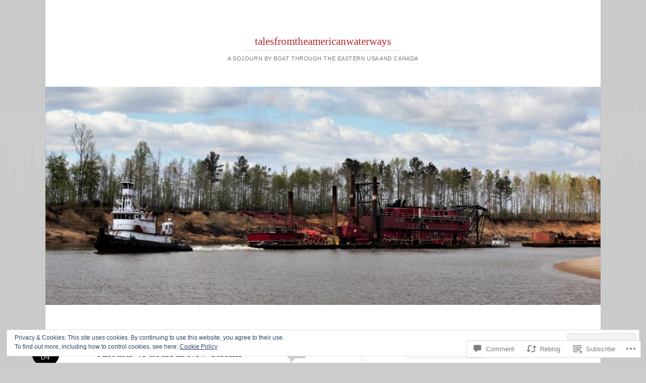

--- FILE ---
content_type: text/html; charset=UTF-8
request_url: https://talesfromtheamericanwaterways.com/2019/04/04/another-48-hours-in-new-orleans/
body_size: 38584
content:
<!DOCTYPE html>
<html lang="en">
<head>
<meta charset="UTF-8" />
<meta name="viewport" content="width=device-width" />
<title>Another 48 hours in New Orleans | talesfromtheamericanwaterways</title>
<link rel="profile" href="http://gmpg.org/xfn/11" />
<link rel="pingback" href="https://talesfromtheamericanwaterways.com/xmlrpc.php" />
<!--[if lt IE 9]>
<script src="https://s0.wp.com/wp-content/themes/pub/reddle/js/html5.js?m=1322254433i" type="text/javascript"></script>
<![endif]-->

<meta name='robots' content='max-image-preview:large' />

<!-- Async WordPress.com Remote Login -->
<script id="wpcom_remote_login_js">
var wpcom_remote_login_extra_auth = '';
function wpcom_remote_login_remove_dom_node_id( element_id ) {
	var dom_node = document.getElementById( element_id );
	if ( dom_node ) { dom_node.parentNode.removeChild( dom_node ); }
}
function wpcom_remote_login_remove_dom_node_classes( class_name ) {
	var dom_nodes = document.querySelectorAll( '.' + class_name );
	for ( var i = 0; i < dom_nodes.length; i++ ) {
		dom_nodes[ i ].parentNode.removeChild( dom_nodes[ i ] );
	}
}
function wpcom_remote_login_final_cleanup() {
	wpcom_remote_login_remove_dom_node_classes( "wpcom_remote_login_msg" );
	wpcom_remote_login_remove_dom_node_id( "wpcom_remote_login_key" );
	wpcom_remote_login_remove_dom_node_id( "wpcom_remote_login_validate" );
	wpcom_remote_login_remove_dom_node_id( "wpcom_remote_login_js" );
	wpcom_remote_login_remove_dom_node_id( "wpcom_request_access_iframe" );
	wpcom_remote_login_remove_dom_node_id( "wpcom_request_access_styles" );
}

// Watch for messages back from the remote login
window.addEventListener( "message", function( e ) {
	if ( e.origin === "https://r-login.wordpress.com" ) {
		var data = {};
		try {
			data = JSON.parse( e.data );
		} catch( e ) {
			wpcom_remote_login_final_cleanup();
			return;
		}

		if ( data.msg === 'LOGIN' ) {
			// Clean up the login check iframe
			wpcom_remote_login_remove_dom_node_id( "wpcom_remote_login_key" );

			var id_regex = new RegExp( /^[0-9]+$/ );
			var token_regex = new RegExp( /^.*|.*|.*$/ );
			if (
				token_regex.test( data.token )
				&& id_regex.test( data.wpcomid )
			) {
				// We have everything we need to ask for a login
				var script = document.createElement( "script" );
				script.setAttribute( "id", "wpcom_remote_login_validate" );
				script.src = '/remote-login.php?wpcom_remote_login=validate'
					+ '&wpcomid=' + data.wpcomid
					+ '&token=' + encodeURIComponent( data.token )
					+ '&host=' + window.location.protocol
					+ '//' + window.location.hostname
					+ '&postid=4623'
					+ '&is_singular=1';
				document.body.appendChild( script );
			}

			return;
		}

		// Safari ITP, not logged in, so redirect
		if ( data.msg === 'LOGIN-REDIRECT' ) {
			window.location = 'https://wordpress.com/log-in?redirect_to=' + window.location.href;
			return;
		}

		// Safari ITP, storage access failed, remove the request
		if ( data.msg === 'LOGIN-REMOVE' ) {
			var css_zap = 'html { -webkit-transition: margin-top 1s; transition: margin-top 1s; } /* 9001 */ html { margin-top: 0 !important; } * html body { margin-top: 0 !important; } @media screen and ( max-width: 782px ) { html { margin-top: 0 !important; } * html body { margin-top: 0 !important; } }';
			var style_zap = document.createElement( 'style' );
			style_zap.type = 'text/css';
			style_zap.appendChild( document.createTextNode( css_zap ) );
			document.body.appendChild( style_zap );

			var e = document.getElementById( 'wpcom_request_access_iframe' );
			e.parentNode.removeChild( e );

			document.cookie = 'wordpress_com_login_access=denied; path=/; max-age=31536000';

			return;
		}

		// Safari ITP
		if ( data.msg === 'REQUEST_ACCESS' ) {
			console.log( 'request access: safari' );

			// Check ITP iframe enable/disable knob
			if ( wpcom_remote_login_extra_auth !== 'safari_itp_iframe' ) {
				return;
			}

			// If we are in a "private window" there is no ITP.
			var private_window = false;
			try {
				var opendb = window.openDatabase( null, null, null, null );
			} catch( e ) {
				private_window = true;
			}

			if ( private_window ) {
				console.log( 'private window' );
				return;
			}

			var iframe = document.createElement( 'iframe' );
			iframe.id = 'wpcom_request_access_iframe';
			iframe.setAttribute( 'scrolling', 'no' );
			iframe.setAttribute( 'sandbox', 'allow-storage-access-by-user-activation allow-scripts allow-same-origin allow-top-navigation-by-user-activation' );
			iframe.src = 'https://r-login.wordpress.com/remote-login.php?wpcom_remote_login=request_access&origin=' + encodeURIComponent( data.origin ) + '&wpcomid=' + encodeURIComponent( data.wpcomid );

			var css = 'html { -webkit-transition: margin-top 1s; transition: margin-top 1s; } /* 9001 */ html { margin-top: 46px !important; } * html body { margin-top: 46px !important; } @media screen and ( max-width: 660px ) { html { margin-top: 71px !important; } * html body { margin-top: 71px !important; } #wpcom_request_access_iframe { display: block; height: 71px !important; } } #wpcom_request_access_iframe { border: 0px; height: 46px; position: fixed; top: 0; left: 0; width: 100%; min-width: 100%; z-index: 99999; background: #23282d; } ';

			var style = document.createElement( 'style' );
			style.type = 'text/css';
			style.id = 'wpcom_request_access_styles';
			style.appendChild( document.createTextNode( css ) );
			document.body.appendChild( style );

			document.body.appendChild( iframe );
		}

		if ( data.msg === 'DONE' ) {
			wpcom_remote_login_final_cleanup();
		}
	}
}, false );

// Inject the remote login iframe after the page has had a chance to load
// more critical resources
window.addEventListener( "DOMContentLoaded", function( e ) {
	var iframe = document.createElement( "iframe" );
	iframe.style.display = "none";
	iframe.setAttribute( "scrolling", "no" );
	iframe.setAttribute( "id", "wpcom_remote_login_key" );
	iframe.src = "https://r-login.wordpress.com/remote-login.php"
		+ "?wpcom_remote_login=key"
		+ "&origin=aHR0cHM6Ly90YWxlc2Zyb210aGVhbWVyaWNhbndhdGVyd2F5cy5jb20%3D"
		+ "&wpcomid=62388083"
		+ "&time=" + Math.floor( Date.now() / 1000 );
	document.body.appendChild( iframe );
}, false );
</script>
<link rel='dns-prefetch' href='//s0.wp.com' />
<link rel='dns-prefetch' href='//widgets.wp.com' />
<link rel='dns-prefetch' href='//af.pubmine.com' />
<link rel="alternate" type="application/rss+xml" title="talesfromtheamericanwaterways &raquo; Feed" href="https://talesfromtheamericanwaterways.com/feed/" />
<link rel="alternate" type="application/rss+xml" title="talesfromtheamericanwaterways &raquo; Comments Feed" href="https://talesfromtheamericanwaterways.com/comments/feed/" />
<link rel="alternate" type="application/rss+xml" title="talesfromtheamericanwaterways &raquo; Another 48 hours in New&nbsp;Orleans Comments Feed" href="https://talesfromtheamericanwaterways.com/2019/04/04/another-48-hours-in-new-orleans/feed/" />
	<script type="text/javascript">
		/* <![CDATA[ */
		function addLoadEvent(func) {
			var oldonload = window.onload;
			if (typeof window.onload != 'function') {
				window.onload = func;
			} else {
				window.onload = function () {
					oldonload();
					func();
				}
			}
		}
		/* ]]> */
	</script>
	<link crossorigin='anonymous' rel='stylesheet' id='all-css-0-1' href='/_static/??-eJx9zN0KwjAMhuEbsgZ/5vBAvJbShtE1bYNJKLt7NxEEEQ9fku+Bzi60qlgVijkmm1IV6ClOqAJo67XlhI58B8XC5BUFRBfCfRDZwW9gRmUf8rtBrEJp0WjdPnAzouMm+lX/REoZP+6rtvd7uR3G4XQcr5fzMD8BGYBNRA==&cssminify=yes' type='text/css' media='all' />
<style id='wp-emoji-styles-inline-css'>

	img.wp-smiley, img.emoji {
		display: inline !important;
		border: none !important;
		box-shadow: none !important;
		height: 1em !important;
		width: 1em !important;
		margin: 0 0.07em !important;
		vertical-align: -0.1em !important;
		background: none !important;
		padding: 0 !important;
	}
/*# sourceURL=wp-emoji-styles-inline-css */
</style>
<link crossorigin='anonymous' rel='stylesheet' id='all-css-2-1' href='/wp-content/plugins/gutenberg-core/v22.4.2/build/styles/block-library/style.min.css?m=1769608164i&cssminify=yes' type='text/css' media='all' />
<style id='wp-block-library-inline-css'>
.has-text-align-justify {
	text-align:justify;
}
.has-text-align-justify{text-align:justify;}

/*# sourceURL=wp-block-library-inline-css */
</style><style id='wp-block-image-inline-css'>
.wp-block-image>a,.wp-block-image>figure>a{display:inline-block}.wp-block-image img{box-sizing:border-box;height:auto;max-width:100%;vertical-align:bottom}@media not (prefers-reduced-motion){.wp-block-image img.hide{visibility:hidden}.wp-block-image img.show{animation:show-content-image .4s}}.wp-block-image[style*=border-radius] img,.wp-block-image[style*=border-radius]>a{border-radius:inherit}.wp-block-image.has-custom-border img{box-sizing:border-box}.wp-block-image.aligncenter{text-align:center}.wp-block-image.alignfull>a,.wp-block-image.alignwide>a{width:100%}.wp-block-image.alignfull img,.wp-block-image.alignwide img{height:auto;width:100%}.wp-block-image .aligncenter,.wp-block-image .alignleft,.wp-block-image .alignright,.wp-block-image.aligncenter,.wp-block-image.alignleft,.wp-block-image.alignright{display:table}.wp-block-image .aligncenter>figcaption,.wp-block-image .alignleft>figcaption,.wp-block-image .alignright>figcaption,.wp-block-image.aligncenter>figcaption,.wp-block-image.alignleft>figcaption,.wp-block-image.alignright>figcaption{caption-side:bottom;display:table-caption}.wp-block-image .alignleft{float:left;margin:.5em 1em .5em 0}.wp-block-image .alignright{float:right;margin:.5em 0 .5em 1em}.wp-block-image .aligncenter{margin-left:auto;margin-right:auto}.wp-block-image :where(figcaption){margin-bottom:1em;margin-top:.5em}.wp-block-image.is-style-circle-mask img{border-radius:9999px}@supports ((-webkit-mask-image:none) or (mask-image:none)) or (-webkit-mask-image:none){.wp-block-image.is-style-circle-mask img{border-radius:0;-webkit-mask-image:url('data:image/svg+xml;utf8,<svg viewBox="0 0 100 100" xmlns="http://www.w3.org/2000/svg"><circle cx="50" cy="50" r="50"/></svg>');mask-image:url('data:image/svg+xml;utf8,<svg viewBox="0 0 100 100" xmlns="http://www.w3.org/2000/svg"><circle cx="50" cy="50" r="50"/></svg>');mask-mode:alpha;-webkit-mask-position:center;mask-position:center;-webkit-mask-repeat:no-repeat;mask-repeat:no-repeat;-webkit-mask-size:contain;mask-size:contain}}:root :where(.wp-block-image.is-style-rounded img,.wp-block-image .is-style-rounded img){border-radius:9999px}.wp-block-image figure{margin:0}.wp-lightbox-container{display:flex;flex-direction:column;position:relative}.wp-lightbox-container img{cursor:zoom-in}.wp-lightbox-container img:hover+button{opacity:1}.wp-lightbox-container button{align-items:center;backdrop-filter:blur(16px) saturate(180%);background-color:#5a5a5a40;border:none;border-radius:4px;cursor:zoom-in;display:flex;height:20px;justify-content:center;opacity:0;padding:0;position:absolute;right:16px;text-align:center;top:16px;width:20px;z-index:100}@media not (prefers-reduced-motion){.wp-lightbox-container button{transition:opacity .2s ease}}.wp-lightbox-container button:focus-visible{outline:3px auto #5a5a5a40;outline:3px auto -webkit-focus-ring-color;outline-offset:3px}.wp-lightbox-container button:hover{cursor:pointer;opacity:1}.wp-lightbox-container button:focus{opacity:1}.wp-lightbox-container button:focus,.wp-lightbox-container button:hover,.wp-lightbox-container button:not(:hover):not(:active):not(.has-background){background-color:#5a5a5a40;border:none}.wp-lightbox-overlay{box-sizing:border-box;cursor:zoom-out;height:100vh;left:0;overflow:hidden;position:fixed;top:0;visibility:hidden;width:100%;z-index:100000}.wp-lightbox-overlay .close-button{align-items:center;cursor:pointer;display:flex;justify-content:center;min-height:40px;min-width:40px;padding:0;position:absolute;right:calc(env(safe-area-inset-right) + 16px);top:calc(env(safe-area-inset-top) + 16px);z-index:5000000}.wp-lightbox-overlay .close-button:focus,.wp-lightbox-overlay .close-button:hover,.wp-lightbox-overlay .close-button:not(:hover):not(:active):not(.has-background){background:none;border:none}.wp-lightbox-overlay .lightbox-image-container{height:var(--wp--lightbox-container-height);left:50%;overflow:hidden;position:absolute;top:50%;transform:translate(-50%,-50%);transform-origin:top left;width:var(--wp--lightbox-container-width);z-index:9999999999}.wp-lightbox-overlay .wp-block-image{align-items:center;box-sizing:border-box;display:flex;height:100%;justify-content:center;margin:0;position:relative;transform-origin:0 0;width:100%;z-index:3000000}.wp-lightbox-overlay .wp-block-image img{height:var(--wp--lightbox-image-height);min-height:var(--wp--lightbox-image-height);min-width:var(--wp--lightbox-image-width);width:var(--wp--lightbox-image-width)}.wp-lightbox-overlay .wp-block-image figcaption{display:none}.wp-lightbox-overlay button{background:none;border:none}.wp-lightbox-overlay .scrim{background-color:#fff;height:100%;opacity:.9;position:absolute;width:100%;z-index:2000000}.wp-lightbox-overlay.active{visibility:visible}@media not (prefers-reduced-motion){.wp-lightbox-overlay.active{animation:turn-on-visibility .25s both}.wp-lightbox-overlay.active img{animation:turn-on-visibility .35s both}.wp-lightbox-overlay.show-closing-animation:not(.active){animation:turn-off-visibility .35s both}.wp-lightbox-overlay.show-closing-animation:not(.active) img{animation:turn-off-visibility .25s both}.wp-lightbox-overlay.zoom.active{animation:none;opacity:1;visibility:visible}.wp-lightbox-overlay.zoom.active .lightbox-image-container{animation:lightbox-zoom-in .4s}.wp-lightbox-overlay.zoom.active .lightbox-image-container img{animation:none}.wp-lightbox-overlay.zoom.active .scrim{animation:turn-on-visibility .4s forwards}.wp-lightbox-overlay.zoom.show-closing-animation:not(.active){animation:none}.wp-lightbox-overlay.zoom.show-closing-animation:not(.active) .lightbox-image-container{animation:lightbox-zoom-out .4s}.wp-lightbox-overlay.zoom.show-closing-animation:not(.active) .lightbox-image-container img{animation:none}.wp-lightbox-overlay.zoom.show-closing-animation:not(.active) .scrim{animation:turn-off-visibility .4s forwards}}@keyframes show-content-image{0%{visibility:hidden}99%{visibility:hidden}to{visibility:visible}}@keyframes turn-on-visibility{0%{opacity:0}to{opacity:1}}@keyframes turn-off-visibility{0%{opacity:1;visibility:visible}99%{opacity:0;visibility:visible}to{opacity:0;visibility:hidden}}@keyframes lightbox-zoom-in{0%{transform:translate(calc((-100vw + var(--wp--lightbox-scrollbar-width))/2 + var(--wp--lightbox-initial-left-position)),calc(-50vh + var(--wp--lightbox-initial-top-position))) scale(var(--wp--lightbox-scale))}to{transform:translate(-50%,-50%) scale(1)}}@keyframes lightbox-zoom-out{0%{transform:translate(-50%,-50%) scale(1);visibility:visible}99%{visibility:visible}to{transform:translate(calc((-100vw + var(--wp--lightbox-scrollbar-width))/2 + var(--wp--lightbox-initial-left-position)),calc(-50vh + var(--wp--lightbox-initial-top-position))) scale(var(--wp--lightbox-scale));visibility:hidden}}
/*# sourceURL=https://s0.wp.com/wp-content/plugins/gutenberg-core/v22.4.2/build/styles/block-library/image/style.min.css */
</style>
<style id='wp-block-paragraph-inline-css'>
.is-small-text{font-size:.875em}.is-regular-text{font-size:1em}.is-large-text{font-size:2.25em}.is-larger-text{font-size:3em}.has-drop-cap:not(:focus):first-letter{float:left;font-size:8.4em;font-style:normal;font-weight:100;line-height:.68;margin:.05em .1em 0 0;text-transform:uppercase}body.rtl .has-drop-cap:not(:focus):first-letter{float:none;margin-left:.1em}p.has-drop-cap.has-background{overflow:hidden}:root :where(p.has-background){padding:1.25em 2.375em}:where(p.has-text-color:not(.has-link-color)) a{color:inherit}p.has-text-align-left[style*="writing-mode:vertical-lr"],p.has-text-align-right[style*="writing-mode:vertical-rl"]{rotate:180deg}
/*# sourceURL=https://s0.wp.com/wp-content/plugins/gutenberg-core/v22.4.2/build/styles/block-library/paragraph/style.min.css */
</style>
<style id='global-styles-inline-css'>
:root{--wp--preset--aspect-ratio--square: 1;--wp--preset--aspect-ratio--4-3: 4/3;--wp--preset--aspect-ratio--3-4: 3/4;--wp--preset--aspect-ratio--3-2: 3/2;--wp--preset--aspect-ratio--2-3: 2/3;--wp--preset--aspect-ratio--16-9: 16/9;--wp--preset--aspect-ratio--9-16: 9/16;--wp--preset--color--black: #000000;--wp--preset--color--cyan-bluish-gray: #abb8c3;--wp--preset--color--white: #ffffff;--wp--preset--color--pale-pink: #f78da7;--wp--preset--color--vivid-red: #cf2e2e;--wp--preset--color--luminous-vivid-orange: #ff6900;--wp--preset--color--luminous-vivid-amber: #fcb900;--wp--preset--color--light-green-cyan: #7bdcb5;--wp--preset--color--vivid-green-cyan: #00d084;--wp--preset--color--pale-cyan-blue: #8ed1fc;--wp--preset--color--vivid-cyan-blue: #0693e3;--wp--preset--color--vivid-purple: #9b51e0;--wp--preset--gradient--vivid-cyan-blue-to-vivid-purple: linear-gradient(135deg,rgb(6,147,227) 0%,rgb(155,81,224) 100%);--wp--preset--gradient--light-green-cyan-to-vivid-green-cyan: linear-gradient(135deg,rgb(122,220,180) 0%,rgb(0,208,130) 100%);--wp--preset--gradient--luminous-vivid-amber-to-luminous-vivid-orange: linear-gradient(135deg,rgb(252,185,0) 0%,rgb(255,105,0) 100%);--wp--preset--gradient--luminous-vivid-orange-to-vivid-red: linear-gradient(135deg,rgb(255,105,0) 0%,rgb(207,46,46) 100%);--wp--preset--gradient--very-light-gray-to-cyan-bluish-gray: linear-gradient(135deg,rgb(238,238,238) 0%,rgb(169,184,195) 100%);--wp--preset--gradient--cool-to-warm-spectrum: linear-gradient(135deg,rgb(74,234,220) 0%,rgb(151,120,209) 20%,rgb(207,42,186) 40%,rgb(238,44,130) 60%,rgb(251,105,98) 80%,rgb(254,248,76) 100%);--wp--preset--gradient--blush-light-purple: linear-gradient(135deg,rgb(255,206,236) 0%,rgb(152,150,240) 100%);--wp--preset--gradient--blush-bordeaux: linear-gradient(135deg,rgb(254,205,165) 0%,rgb(254,45,45) 50%,rgb(107,0,62) 100%);--wp--preset--gradient--luminous-dusk: linear-gradient(135deg,rgb(255,203,112) 0%,rgb(199,81,192) 50%,rgb(65,88,208) 100%);--wp--preset--gradient--pale-ocean: linear-gradient(135deg,rgb(255,245,203) 0%,rgb(182,227,212) 50%,rgb(51,167,181) 100%);--wp--preset--gradient--electric-grass: linear-gradient(135deg,rgb(202,248,128) 0%,rgb(113,206,126) 100%);--wp--preset--gradient--midnight: linear-gradient(135deg,rgb(2,3,129) 0%,rgb(40,116,252) 100%);--wp--preset--font-size--small: 13px;--wp--preset--font-size--medium: 20px;--wp--preset--font-size--large: 36px;--wp--preset--font-size--x-large: 42px;--wp--preset--font-family--albert-sans: 'Albert Sans', sans-serif;--wp--preset--font-family--alegreya: Alegreya, serif;--wp--preset--font-family--arvo: Arvo, serif;--wp--preset--font-family--bodoni-moda: 'Bodoni Moda', serif;--wp--preset--font-family--bricolage-grotesque: 'Bricolage Grotesque', sans-serif;--wp--preset--font-family--cabin: Cabin, sans-serif;--wp--preset--font-family--chivo: Chivo, sans-serif;--wp--preset--font-family--commissioner: Commissioner, sans-serif;--wp--preset--font-family--cormorant: Cormorant, serif;--wp--preset--font-family--courier-prime: 'Courier Prime', monospace;--wp--preset--font-family--crimson-pro: 'Crimson Pro', serif;--wp--preset--font-family--dm-mono: 'DM Mono', monospace;--wp--preset--font-family--dm-sans: 'DM Sans', sans-serif;--wp--preset--font-family--dm-serif-display: 'DM Serif Display', serif;--wp--preset--font-family--domine: Domine, serif;--wp--preset--font-family--eb-garamond: 'EB Garamond', serif;--wp--preset--font-family--epilogue: Epilogue, sans-serif;--wp--preset--font-family--fahkwang: Fahkwang, sans-serif;--wp--preset--font-family--figtree: Figtree, sans-serif;--wp--preset--font-family--fira-sans: 'Fira Sans', sans-serif;--wp--preset--font-family--fjalla-one: 'Fjalla One', sans-serif;--wp--preset--font-family--fraunces: Fraunces, serif;--wp--preset--font-family--gabarito: Gabarito, system-ui;--wp--preset--font-family--ibm-plex-mono: 'IBM Plex Mono', monospace;--wp--preset--font-family--ibm-plex-sans: 'IBM Plex Sans', sans-serif;--wp--preset--font-family--ibarra-real-nova: 'Ibarra Real Nova', serif;--wp--preset--font-family--instrument-serif: 'Instrument Serif', serif;--wp--preset--font-family--inter: Inter, sans-serif;--wp--preset--font-family--josefin-sans: 'Josefin Sans', sans-serif;--wp--preset--font-family--jost: Jost, sans-serif;--wp--preset--font-family--libre-baskerville: 'Libre Baskerville', serif;--wp--preset--font-family--libre-franklin: 'Libre Franklin', sans-serif;--wp--preset--font-family--literata: Literata, serif;--wp--preset--font-family--lora: Lora, serif;--wp--preset--font-family--merriweather: Merriweather, serif;--wp--preset--font-family--montserrat: Montserrat, sans-serif;--wp--preset--font-family--newsreader: Newsreader, serif;--wp--preset--font-family--noto-sans-mono: 'Noto Sans Mono', sans-serif;--wp--preset--font-family--nunito: Nunito, sans-serif;--wp--preset--font-family--open-sans: 'Open Sans', sans-serif;--wp--preset--font-family--overpass: Overpass, sans-serif;--wp--preset--font-family--pt-serif: 'PT Serif', serif;--wp--preset--font-family--petrona: Petrona, serif;--wp--preset--font-family--piazzolla: Piazzolla, serif;--wp--preset--font-family--playfair-display: 'Playfair Display', serif;--wp--preset--font-family--plus-jakarta-sans: 'Plus Jakarta Sans', sans-serif;--wp--preset--font-family--poppins: Poppins, sans-serif;--wp--preset--font-family--raleway: Raleway, sans-serif;--wp--preset--font-family--roboto: Roboto, sans-serif;--wp--preset--font-family--roboto-slab: 'Roboto Slab', serif;--wp--preset--font-family--rubik: Rubik, sans-serif;--wp--preset--font-family--rufina: Rufina, serif;--wp--preset--font-family--sora: Sora, sans-serif;--wp--preset--font-family--source-sans-3: 'Source Sans 3', sans-serif;--wp--preset--font-family--source-serif-4: 'Source Serif 4', serif;--wp--preset--font-family--space-mono: 'Space Mono', monospace;--wp--preset--font-family--syne: Syne, sans-serif;--wp--preset--font-family--texturina: Texturina, serif;--wp--preset--font-family--urbanist: Urbanist, sans-serif;--wp--preset--font-family--work-sans: 'Work Sans', sans-serif;--wp--preset--spacing--20: 0.44rem;--wp--preset--spacing--30: 0.67rem;--wp--preset--spacing--40: 1rem;--wp--preset--spacing--50: 1.5rem;--wp--preset--spacing--60: 2.25rem;--wp--preset--spacing--70: 3.38rem;--wp--preset--spacing--80: 5.06rem;--wp--preset--shadow--natural: 6px 6px 9px rgba(0, 0, 0, 0.2);--wp--preset--shadow--deep: 12px 12px 50px rgba(0, 0, 0, 0.4);--wp--preset--shadow--sharp: 6px 6px 0px rgba(0, 0, 0, 0.2);--wp--preset--shadow--outlined: 6px 6px 0px -3px rgb(255, 255, 255), 6px 6px rgb(0, 0, 0);--wp--preset--shadow--crisp: 6px 6px 0px rgb(0, 0, 0);}:where(body) { margin: 0; }:where(.is-layout-flex){gap: 0.5em;}:where(.is-layout-grid){gap: 0.5em;}body .is-layout-flex{display: flex;}.is-layout-flex{flex-wrap: wrap;align-items: center;}.is-layout-flex > :is(*, div){margin: 0;}body .is-layout-grid{display: grid;}.is-layout-grid > :is(*, div){margin: 0;}body{padding-top: 0px;padding-right: 0px;padding-bottom: 0px;padding-left: 0px;}:root :where(.wp-element-button, .wp-block-button__link){background-color: #32373c;border-width: 0;color: #fff;font-family: inherit;font-size: inherit;font-style: inherit;font-weight: inherit;letter-spacing: inherit;line-height: inherit;padding-top: calc(0.667em + 2px);padding-right: calc(1.333em + 2px);padding-bottom: calc(0.667em + 2px);padding-left: calc(1.333em + 2px);text-decoration: none;text-transform: inherit;}.has-black-color{color: var(--wp--preset--color--black) !important;}.has-cyan-bluish-gray-color{color: var(--wp--preset--color--cyan-bluish-gray) !important;}.has-white-color{color: var(--wp--preset--color--white) !important;}.has-pale-pink-color{color: var(--wp--preset--color--pale-pink) !important;}.has-vivid-red-color{color: var(--wp--preset--color--vivid-red) !important;}.has-luminous-vivid-orange-color{color: var(--wp--preset--color--luminous-vivid-orange) !important;}.has-luminous-vivid-amber-color{color: var(--wp--preset--color--luminous-vivid-amber) !important;}.has-light-green-cyan-color{color: var(--wp--preset--color--light-green-cyan) !important;}.has-vivid-green-cyan-color{color: var(--wp--preset--color--vivid-green-cyan) !important;}.has-pale-cyan-blue-color{color: var(--wp--preset--color--pale-cyan-blue) !important;}.has-vivid-cyan-blue-color{color: var(--wp--preset--color--vivid-cyan-blue) !important;}.has-vivid-purple-color{color: var(--wp--preset--color--vivid-purple) !important;}.has-black-background-color{background-color: var(--wp--preset--color--black) !important;}.has-cyan-bluish-gray-background-color{background-color: var(--wp--preset--color--cyan-bluish-gray) !important;}.has-white-background-color{background-color: var(--wp--preset--color--white) !important;}.has-pale-pink-background-color{background-color: var(--wp--preset--color--pale-pink) !important;}.has-vivid-red-background-color{background-color: var(--wp--preset--color--vivid-red) !important;}.has-luminous-vivid-orange-background-color{background-color: var(--wp--preset--color--luminous-vivid-orange) !important;}.has-luminous-vivid-amber-background-color{background-color: var(--wp--preset--color--luminous-vivid-amber) !important;}.has-light-green-cyan-background-color{background-color: var(--wp--preset--color--light-green-cyan) !important;}.has-vivid-green-cyan-background-color{background-color: var(--wp--preset--color--vivid-green-cyan) !important;}.has-pale-cyan-blue-background-color{background-color: var(--wp--preset--color--pale-cyan-blue) !important;}.has-vivid-cyan-blue-background-color{background-color: var(--wp--preset--color--vivid-cyan-blue) !important;}.has-vivid-purple-background-color{background-color: var(--wp--preset--color--vivid-purple) !important;}.has-black-border-color{border-color: var(--wp--preset--color--black) !important;}.has-cyan-bluish-gray-border-color{border-color: var(--wp--preset--color--cyan-bluish-gray) !important;}.has-white-border-color{border-color: var(--wp--preset--color--white) !important;}.has-pale-pink-border-color{border-color: var(--wp--preset--color--pale-pink) !important;}.has-vivid-red-border-color{border-color: var(--wp--preset--color--vivid-red) !important;}.has-luminous-vivid-orange-border-color{border-color: var(--wp--preset--color--luminous-vivid-orange) !important;}.has-luminous-vivid-amber-border-color{border-color: var(--wp--preset--color--luminous-vivid-amber) !important;}.has-light-green-cyan-border-color{border-color: var(--wp--preset--color--light-green-cyan) !important;}.has-vivid-green-cyan-border-color{border-color: var(--wp--preset--color--vivid-green-cyan) !important;}.has-pale-cyan-blue-border-color{border-color: var(--wp--preset--color--pale-cyan-blue) !important;}.has-vivid-cyan-blue-border-color{border-color: var(--wp--preset--color--vivid-cyan-blue) !important;}.has-vivid-purple-border-color{border-color: var(--wp--preset--color--vivid-purple) !important;}.has-vivid-cyan-blue-to-vivid-purple-gradient-background{background: var(--wp--preset--gradient--vivid-cyan-blue-to-vivid-purple) !important;}.has-light-green-cyan-to-vivid-green-cyan-gradient-background{background: var(--wp--preset--gradient--light-green-cyan-to-vivid-green-cyan) !important;}.has-luminous-vivid-amber-to-luminous-vivid-orange-gradient-background{background: var(--wp--preset--gradient--luminous-vivid-amber-to-luminous-vivid-orange) !important;}.has-luminous-vivid-orange-to-vivid-red-gradient-background{background: var(--wp--preset--gradient--luminous-vivid-orange-to-vivid-red) !important;}.has-very-light-gray-to-cyan-bluish-gray-gradient-background{background: var(--wp--preset--gradient--very-light-gray-to-cyan-bluish-gray) !important;}.has-cool-to-warm-spectrum-gradient-background{background: var(--wp--preset--gradient--cool-to-warm-spectrum) !important;}.has-blush-light-purple-gradient-background{background: var(--wp--preset--gradient--blush-light-purple) !important;}.has-blush-bordeaux-gradient-background{background: var(--wp--preset--gradient--blush-bordeaux) !important;}.has-luminous-dusk-gradient-background{background: var(--wp--preset--gradient--luminous-dusk) !important;}.has-pale-ocean-gradient-background{background: var(--wp--preset--gradient--pale-ocean) !important;}.has-electric-grass-gradient-background{background: var(--wp--preset--gradient--electric-grass) !important;}.has-midnight-gradient-background{background: var(--wp--preset--gradient--midnight) !important;}.has-small-font-size{font-size: var(--wp--preset--font-size--small) !important;}.has-medium-font-size{font-size: var(--wp--preset--font-size--medium) !important;}.has-large-font-size{font-size: var(--wp--preset--font-size--large) !important;}.has-x-large-font-size{font-size: var(--wp--preset--font-size--x-large) !important;}.has-albert-sans-font-family{font-family: var(--wp--preset--font-family--albert-sans) !important;}.has-alegreya-font-family{font-family: var(--wp--preset--font-family--alegreya) !important;}.has-arvo-font-family{font-family: var(--wp--preset--font-family--arvo) !important;}.has-bodoni-moda-font-family{font-family: var(--wp--preset--font-family--bodoni-moda) !important;}.has-bricolage-grotesque-font-family{font-family: var(--wp--preset--font-family--bricolage-grotesque) !important;}.has-cabin-font-family{font-family: var(--wp--preset--font-family--cabin) !important;}.has-chivo-font-family{font-family: var(--wp--preset--font-family--chivo) !important;}.has-commissioner-font-family{font-family: var(--wp--preset--font-family--commissioner) !important;}.has-cormorant-font-family{font-family: var(--wp--preset--font-family--cormorant) !important;}.has-courier-prime-font-family{font-family: var(--wp--preset--font-family--courier-prime) !important;}.has-crimson-pro-font-family{font-family: var(--wp--preset--font-family--crimson-pro) !important;}.has-dm-mono-font-family{font-family: var(--wp--preset--font-family--dm-mono) !important;}.has-dm-sans-font-family{font-family: var(--wp--preset--font-family--dm-sans) !important;}.has-dm-serif-display-font-family{font-family: var(--wp--preset--font-family--dm-serif-display) !important;}.has-domine-font-family{font-family: var(--wp--preset--font-family--domine) !important;}.has-eb-garamond-font-family{font-family: var(--wp--preset--font-family--eb-garamond) !important;}.has-epilogue-font-family{font-family: var(--wp--preset--font-family--epilogue) !important;}.has-fahkwang-font-family{font-family: var(--wp--preset--font-family--fahkwang) !important;}.has-figtree-font-family{font-family: var(--wp--preset--font-family--figtree) !important;}.has-fira-sans-font-family{font-family: var(--wp--preset--font-family--fira-sans) !important;}.has-fjalla-one-font-family{font-family: var(--wp--preset--font-family--fjalla-one) !important;}.has-fraunces-font-family{font-family: var(--wp--preset--font-family--fraunces) !important;}.has-gabarito-font-family{font-family: var(--wp--preset--font-family--gabarito) !important;}.has-ibm-plex-mono-font-family{font-family: var(--wp--preset--font-family--ibm-plex-mono) !important;}.has-ibm-plex-sans-font-family{font-family: var(--wp--preset--font-family--ibm-plex-sans) !important;}.has-ibarra-real-nova-font-family{font-family: var(--wp--preset--font-family--ibarra-real-nova) !important;}.has-instrument-serif-font-family{font-family: var(--wp--preset--font-family--instrument-serif) !important;}.has-inter-font-family{font-family: var(--wp--preset--font-family--inter) !important;}.has-josefin-sans-font-family{font-family: var(--wp--preset--font-family--josefin-sans) !important;}.has-jost-font-family{font-family: var(--wp--preset--font-family--jost) !important;}.has-libre-baskerville-font-family{font-family: var(--wp--preset--font-family--libre-baskerville) !important;}.has-libre-franklin-font-family{font-family: var(--wp--preset--font-family--libre-franklin) !important;}.has-literata-font-family{font-family: var(--wp--preset--font-family--literata) !important;}.has-lora-font-family{font-family: var(--wp--preset--font-family--lora) !important;}.has-merriweather-font-family{font-family: var(--wp--preset--font-family--merriweather) !important;}.has-montserrat-font-family{font-family: var(--wp--preset--font-family--montserrat) !important;}.has-newsreader-font-family{font-family: var(--wp--preset--font-family--newsreader) !important;}.has-noto-sans-mono-font-family{font-family: var(--wp--preset--font-family--noto-sans-mono) !important;}.has-nunito-font-family{font-family: var(--wp--preset--font-family--nunito) !important;}.has-open-sans-font-family{font-family: var(--wp--preset--font-family--open-sans) !important;}.has-overpass-font-family{font-family: var(--wp--preset--font-family--overpass) !important;}.has-pt-serif-font-family{font-family: var(--wp--preset--font-family--pt-serif) !important;}.has-petrona-font-family{font-family: var(--wp--preset--font-family--petrona) !important;}.has-piazzolla-font-family{font-family: var(--wp--preset--font-family--piazzolla) !important;}.has-playfair-display-font-family{font-family: var(--wp--preset--font-family--playfair-display) !important;}.has-plus-jakarta-sans-font-family{font-family: var(--wp--preset--font-family--plus-jakarta-sans) !important;}.has-poppins-font-family{font-family: var(--wp--preset--font-family--poppins) !important;}.has-raleway-font-family{font-family: var(--wp--preset--font-family--raleway) !important;}.has-roboto-font-family{font-family: var(--wp--preset--font-family--roboto) !important;}.has-roboto-slab-font-family{font-family: var(--wp--preset--font-family--roboto-slab) !important;}.has-rubik-font-family{font-family: var(--wp--preset--font-family--rubik) !important;}.has-rufina-font-family{font-family: var(--wp--preset--font-family--rufina) !important;}.has-sora-font-family{font-family: var(--wp--preset--font-family--sora) !important;}.has-source-sans-3-font-family{font-family: var(--wp--preset--font-family--source-sans-3) !important;}.has-source-serif-4-font-family{font-family: var(--wp--preset--font-family--source-serif-4) !important;}.has-space-mono-font-family{font-family: var(--wp--preset--font-family--space-mono) !important;}.has-syne-font-family{font-family: var(--wp--preset--font-family--syne) !important;}.has-texturina-font-family{font-family: var(--wp--preset--font-family--texturina) !important;}.has-urbanist-font-family{font-family: var(--wp--preset--font-family--urbanist) !important;}.has-work-sans-font-family{font-family: var(--wp--preset--font-family--work-sans) !important;}
/*# sourceURL=global-styles-inline-css */
</style>

<style id='classic-theme-styles-inline-css'>
.wp-block-button__link{background-color:#32373c;border-radius:9999px;box-shadow:none;color:#fff;font-size:1.125em;padding:calc(.667em + 2px) calc(1.333em + 2px);text-decoration:none}.wp-block-file__button{background:#32373c;color:#fff}.wp-block-accordion-heading{margin:0}.wp-block-accordion-heading__toggle{background-color:inherit!important;color:inherit!important}.wp-block-accordion-heading__toggle:not(:focus-visible){outline:none}.wp-block-accordion-heading__toggle:focus,.wp-block-accordion-heading__toggle:hover{background-color:inherit!important;border:none;box-shadow:none;color:inherit;padding:var(--wp--preset--spacing--20,1em) 0;text-decoration:none}.wp-block-accordion-heading__toggle:focus-visible{outline:auto;outline-offset:0}
/*# sourceURL=/wp-content/plugins/gutenberg-core/v22.4.2/build/styles/block-library/classic.min.css */
</style>
<link crossorigin='anonymous' rel='stylesheet' id='all-css-4-1' href='/_static/??[base64]/f/NV/HKZh/BzH99MVEMJ9yw==&cssminify=yes' type='text/css' media='all' />
<link rel='stylesheet' id='verbum-gutenberg-css-css' href='https://widgets.wp.com/verbum-block-editor/block-editor.css?ver=1738686361' media='all' />
<link crossorigin='anonymous' rel='stylesheet' id='all-css-6-1' href='/_static/??-eJx9i0EKgzAQAD9kXCTS4kF8i8Y1RjbZ4G4o/X3jTS+9zcAMfLJxnBSTgu4YUSCXBU5cV0IQ/RK2TqSBWxeLyVR8SFK7hdhX9FCrm/6bPLIhdrMGTg8xG83hvNYpjt27716Dtb09fjbcPK8=&cssminify=yes' type='text/css' media='all' />
<style id='jetpack-global-styles-frontend-style-inline-css'>
:root { --font-headings: unset; --font-base: unset; --font-headings-default: -apple-system,BlinkMacSystemFont,"Segoe UI",Roboto,Oxygen-Sans,Ubuntu,Cantarell,"Helvetica Neue",sans-serif; --font-base-default: -apple-system,BlinkMacSystemFont,"Segoe UI",Roboto,Oxygen-Sans,Ubuntu,Cantarell,"Helvetica Neue",sans-serif;}
/*# sourceURL=jetpack-global-styles-frontend-style-inline-css */
</style>
<link crossorigin='anonymous' rel='stylesheet' id='all-css-8-1' href='/_static/??-eJyNjcsKAjEMRX/IGtQZBxfip0hMS9sxTYppGfx7H7gRN+7ugcs5sFRHKi1Ig9Jd5R6zGMyhVaTrh8G6QFHfORhYwlvw6P39PbPENZmt4G/ROQuBKWVkxxrVvuBH1lIoz2waILJekF+HUzlupnG3nQ77YZwfuRJIaQ==&cssminify=yes' type='text/css' media='all' />
<script type="text/javascript" id="jetpack_related-posts-js-extra">
/* <![CDATA[ */
var related_posts_js_options = {"post_heading":"h4"};
//# sourceURL=jetpack_related-posts-js-extra
/* ]]> */
</script>
<script type="text/javascript" id="wpcom-actionbar-placeholder-js-extra">
/* <![CDATA[ */
var actionbardata = {"siteID":"62388083","postID":"4623","siteURL":"https://talesfromtheamericanwaterways.com","xhrURL":"https://talesfromtheamericanwaterways.com/wp-admin/admin-ajax.php","nonce":"5a44a49ab0","isLoggedIn":"","statusMessage":"","subsEmailDefault":"instantly","proxyScriptUrl":"https://s0.wp.com/wp-content/js/wpcom-proxy-request.js?m=1513050504i&amp;ver=20211021","shortlink":"https://wp.me/p4dLZp-1cz","i18n":{"followedText":"New posts from this site will now appear in your \u003Ca href=\"https://wordpress.com/reader\"\u003EReader\u003C/a\u003E","foldBar":"Collapse this bar","unfoldBar":"Expand this bar","shortLinkCopied":"Shortlink copied to clipboard."}};
//# sourceURL=wpcom-actionbar-placeholder-js-extra
/* ]]> */
</script>
<script type="text/javascript" id="jetpack-mu-wpcom-settings-js-before">
/* <![CDATA[ */
var JETPACK_MU_WPCOM_SETTINGS = {"assetsUrl":"https://s0.wp.com/wp-content/mu-plugins/jetpack-mu-wpcom-plugin/sun/jetpack_vendor/automattic/jetpack-mu-wpcom/src/build/"};
//# sourceURL=jetpack-mu-wpcom-settings-js-before
/* ]]> */
</script>
<script crossorigin='anonymous' type='text/javascript'  src='/_static/??-eJxdjd0KAiEQhV+o2clg2b2JHiVcFdF0HBxt6+3bhYjq6vBx/nBlMIWao4a5A6fuAwlG11ib25tROuE1kMGlh2SxuqSbs8BFmvzSkAMNUQ74tRu3TGrAtTye/96Siv+8rqVabQVM0iJO9qLJjPfTLkCFwFuu28Qln9U0jkelpnmOL35BR9g='></script>
<script type="text/javascript" id="rlt-proxy-js-after">
/* <![CDATA[ */
	rltInitialize( {"token":null,"iframeOrigins":["https:\/\/widgets.wp.com"]} );
//# sourceURL=rlt-proxy-js-after
/* ]]> */
</script>
<link rel="EditURI" type="application/rsd+xml" title="RSD" href="https://talesfromtheamericanwaterways.wordpress.com/xmlrpc.php?rsd" />
<meta name="generator" content="WordPress.com" />
<link rel="canonical" href="https://talesfromtheamericanwaterways.com/2019/04/04/another-48-hours-in-new-orleans/" />
<link rel='shortlink' href='https://wp.me/p4dLZp-1cz' />
<link rel="alternate" type="application/json+oembed" href="https://public-api.wordpress.com/oembed/?format=json&amp;url=https%3A%2F%2Ftalesfromtheamericanwaterways.com%2F2019%2F04%2F04%2Fanother-48-hours-in-new-orleans%2F&amp;for=wpcom-auto-discovery" /><link rel="alternate" type="application/xml+oembed" href="https://public-api.wordpress.com/oembed/?format=xml&amp;url=https%3A%2F%2Ftalesfromtheamericanwaterways.com%2F2019%2F04%2F04%2Fanother-48-hours-in-new-orleans%2F&amp;for=wpcom-auto-discovery" />
<!-- Jetpack Open Graph Tags -->
<meta property="og:type" content="article" />
<meta property="og:title" content="Another 48 hours in New Orleans" />
<meta property="og:url" content="https://talesfromtheamericanwaterways.com/2019/04/04/another-48-hours-in-new-orleans/" />
<meta property="og:description" content="Being back in New Orleans felt good. We knew where we were going. We didn’t have to do that thing of wandering around a strange city, furtively glancing at Google maps on our&nbsp; smartphones, try…" />
<meta property="article:published_time" content="2019-04-04T03:51:18+00:00" />
<meta property="article:modified_time" content="2019-04-04T03:51:18+00:00" />
<meta property="og:site_name" content="talesfromtheamericanwaterways" />
<meta property="og:image" content="https://talesfromtheamericanwaterways.com/wp-content/uploads/2019/03/023-2monument-to-the-immigrant.jpg" />
<meta property="og:image:width" content="3100" />
<meta property="og:image:height" content="4651" />
<meta property="og:image:alt" content="" />
<meta property="og:locale" content="en_US" />
<meta property="article:publisher" content="https://www.facebook.com/WordPresscom" />
<meta name="twitter:creator" content="@janeainsworth" />
<meta name="twitter:text:title" content="Another 48 hours in New&nbsp;Orleans" />
<meta name="twitter:card" content="summary" />

<!-- End Jetpack Open Graph Tags -->
<link rel="shortcut icon" type="image/x-icon" href="https://s0.wp.com/i/favicon.ico?m=1713425267i" sizes="16x16 24x24 32x32 48x48" />
<link rel="icon" type="image/x-icon" href="https://s0.wp.com/i/favicon.ico?m=1713425267i" sizes="16x16 24x24 32x32 48x48" />
<link rel="apple-touch-icon" href="https://s0.wp.com/i/webclip.png?m=1713868326i" />
<link rel='openid.server' href='https://talesfromtheamericanwaterways.com/?openidserver=1' />
<link rel='openid.delegate' href='https://talesfromtheamericanwaterways.com/' />
<link rel="search" type="application/opensearchdescription+xml" href="https://talesfromtheamericanwaterways.com/osd.xml" title="talesfromtheamericanwaterways" />
<link rel="search" type="application/opensearchdescription+xml" href="https://s1.wp.com/opensearch.xml" title="WordPress.com" />
<meta name="theme-color" content="#cccccc" />
<style type="text/css">.recentcomments a{display:inline !important;padding:0 !important;margin:0 !important;}</style>		<style type="text/css">
			.recentcomments a {
				display: inline !important;
				padding: 0 !important;
				margin: 0 !important;
			}

			table.recentcommentsavatartop img.avatar, table.recentcommentsavatarend img.avatar {
				border: 0px;
				margin: 0;
			}

			table.recentcommentsavatartop a, table.recentcommentsavatarend a {
				border: 0px !important;
				background-color: transparent !important;
			}

			td.recentcommentsavatarend, td.recentcommentsavatartop {
				padding: 0px 0px 1px 0px;
				margin: 0px;
			}

			td.recentcommentstextend {
				border: none !important;
				padding: 0px 0px 2px 10px;
			}

			.rtl td.recentcommentstextend {
				padding: 0px 10px 2px 0px;
			}

			td.recentcommentstexttop {
				border: none;
				padding: 0px 0px 0px 10px;
			}

			.rtl td.recentcommentstexttop {
				padding: 0px 10px 0px 0px;
			}
		</style>
		<meta name="description" content="Being back in New Orleans felt good. We knew where we were going. We didn’t have to do that thing of wandering around a strange city, furtively glancing at Google maps on our&nbsp; smartphones, trying not to look like tourists, not knowing whether we were walking east or west and suddenly being surprised at the&hellip;" />
	<style type="text/css">
	#masthead img {
		float: left;
	}
			#site-description {
			color: #777 !important;
		}
			#header-image {
			margin-bottom: 3.23em;
		}
		</style>
	<style type="text/css" id="custom-background-css">
body.custom-background { background-color: #cccccc; }
</style>
	<script type="text/javascript">
/* <![CDATA[ */
var wa_client = {}; wa_client.cmd = []; wa_client.config = { 'blog_id': 62388083, 'blog_language': 'en', 'is_wordads': true, 'hosting_type': 1, 'afp_account_id': null, 'afp_host_id': 5038568878849053, 'theme': 'pub/reddle', '_': { 'title': 'Advertisement', 'privacy_settings': 'Privacy Settings' }, 'formats': [ 'inline', 'belowpost', 'bottom_sticky', 'sidebar_sticky_right', 'sidebar', 'top', 'shortcode', 'gutenberg_rectangle', 'gutenberg_leaderboard', 'gutenberg_mobile_leaderboard', 'gutenberg_skyscraper' ] };
/* ]]> */
</script>
		<script type="text/javascript">

			window.doNotSellCallback = function() {

				var linkElements = [
					'a[href="https://wordpress.com/?ref=footer_blog"]',
					'a[href="https://wordpress.com/?ref=footer_website"]',
					'a[href="https://wordpress.com/?ref=vertical_footer"]',
					'a[href^="https://wordpress.com/?ref=footer_segment_"]',
				].join(',');

				var dnsLink = document.createElement( 'a' );
				dnsLink.href = 'https://wordpress.com/advertising-program-optout/';
				dnsLink.classList.add( 'do-not-sell-link' );
				dnsLink.rel = 'nofollow';
				dnsLink.style.marginLeft = '0.5em';
				dnsLink.textContent = 'Do Not Sell or Share My Personal Information';

				var creditLinks = document.querySelectorAll( linkElements );

				if ( 0 === creditLinks.length ) {
					return false;
				}

				Array.prototype.forEach.call( creditLinks, function( el ) {
					el.insertAdjacentElement( 'afterend', dnsLink );
				});

				return true;
			};

		</script>
		<style type="text/css" id="custom-colors-css">body.custom-background {
	background-repeat: repeat;
}
#access a, #access.toggled .nav-menu { border-color: #444444;}
#access a, #access.toggled .nav-menu { border-color: rgba( 68, 68, 68, 0.5 );}
.taxonomy-links a, .taxonomy-links a:visited,.edit-link a, .edit-link a:visited { color: #212121;}
#access.toggled ul ul ul { border-top-color: #444444;}
#access.toggled ul ul ul { border-top-color: rgba( 68, 68, 68, 0.5 );}
#access.toggled ul ul li { border-bottom-color: #444444;}
#access.toggled ul ul li { border-bottom-color: rgba( 68, 68, 68, 0.5 );}
#wp-calendar tbody td { border-color: #000000;}
#wp-calendar tbody td { border-color: rgba( 0, 0, 0, 0.1 );}
a img { border-color: #000000;}
a img { border-color: rgba( 0, 0, 0, 0.1 );}
hr { border-color: #000000;}
hr { border-color: rgba( 0, 0, 0, 0.1 );}
#access ul ul a { color: #FFE8EF;}
.taxonomy-links,.edit-link { color: #212121;}
#site-info { color: #7C7C7C;}
#wp-calendar tbody td { color: #212121;}
h3,h4,h5,h6 { color: #6D6D6D;}
#supplementary .widget-title { color: #B5B5B5;}
#access ul ul li { border-color: #a41c23;}
#access ul ul li { border-color: rgba( 164, 28, 35, 0.1 );}
#access ul ul { border-color: #a41c23;}
#access ul ul { border-color: rgba( 164, 28, 35, 0.1 );}
body { background-color: #cccccc;}
pre { background-color: #cccccc;}
#access a, #access .menu-toggle { color: #CCCCCC;}
#access.toggled ul ul a, #access.toggled ul ul a:hover,	#access.toggled ul ul :hover > a { color: #CCCCCC;}
.taxonomy-links, .edit-link,.image-attachment #content .edit-link { background-color: #cccccc;}
.comments-link a { background-color: #cccccc;}
.comments-link a:before { border-left-color: #cccccc;}
footer .permalink,.image-attachment #content footer .permalink { color: #CCCCCC;}
.indexed .format-image .entry-header,.indexed .format-image .entry-summary { color: #cccccc;}
.indexed .format-image a:hover,.indexed .format-image a:focus,.indexed .format-image a:active { color: #cccccc;}
.indexed .format-image .taxonomy-links a,.indexed .format-image .taxonomy-links a:hover,.indexed .format-image .taxonomy-links a:focus,.indexed .format-image .taxonomy-links a:active,.indexed .format-image .edit-link a { color: #212121;}
#wp-calendar tbody td { background-color: #cccccc;}
</style>
<script type="text/javascript">
	window.google_analytics_uacct = "UA-52447-2";
</script>

<script type="text/javascript">
	var _gaq = _gaq || [];
	_gaq.push(['_setAccount', 'UA-52447-2']);
	_gaq.push(['_gat._anonymizeIp']);
	_gaq.push(['_setDomainName', 'none']);
	_gaq.push(['_setAllowLinker', true]);
	_gaq.push(['_initData']);
	_gaq.push(['_trackPageview']);

	(function() {
		var ga = document.createElement('script'); ga.type = 'text/javascript'; ga.async = true;
		ga.src = ('https:' == document.location.protocol ? 'https://ssl' : 'http://www') + '.google-analytics.com/ga.js';
		(document.getElementsByTagName('head')[0] || document.getElementsByTagName('body')[0]).appendChild(ga);
	})();
</script>
<link crossorigin='anonymous' rel='stylesheet' id='all-css-0-3' href='/_static/??-eJyNjM0KgzAQBl9I/ag/lR6KjyK6LhJNNsHN4uuXQuvZ4wzD4EwlRcksGcHK5G11otg4p4n2H0NNMDohzD7SrtDTJT4qUi1wexDiYp4VNB3RlP3V/MX3N4T3o++aun892277AK5vOq4=&cssminify=yes' type='text/css' media='all' />
</head>

<body class="wp-singular post-template-default single single-post postid-4623 single-format-standard custom-background wp-theme-pubreddle customizer-styles-applied primary secondary single-author fixed jetpack-reblog-enabled custom-colors">
<div id="page" class="hfeed">
	<header id="masthead" role="banner">
		<div class="site-branding">
			<h1 id="site-title"><a href="https://talesfromtheamericanwaterways.com/" title="talesfromtheamericanwaterways" rel="home">talesfromtheamericanwaterways</a></h1>
			<h2 id="site-description">A sojourn by boat through the Eastern USA and Canada</h2>
		</div><!-- .site-branding -->

				<a href="https://talesfromtheamericanwaterways.com/" rel="home">
			<img id="header-image" src="https://talesfromtheamericanwaterways.com/wp-content/uploads/2019/03/cropped-img_2851-2.jpg" width="1120" height="440" alt="" />
		</a>
		
			</header><!-- #masthead -->

	<div id="main">
		<div id="primary">
			<div id="content" role="main">

			
					<nav id="nav-above">
		<h1 class="assistive-text section-heading">Post navigation</h1>

	
		<div class="nav-previous"><a href="https://talesfromtheamericanwaterways.com/2018/12/17/natchez-and-new-orleans/" rel="prev"><span class="meta-nav">&larr;</span> Natchez and New&nbsp;Orleans</a></div>		<div class="nav-next"><a href="https://talesfromtheamericanwaterways.com/2019/04/08/new-orleans-to-mobile-to-demopolis-and-back-to-mobile/" rel="next">New Orleans to Mobile to Demopolis, and back to&nbsp;Mobile <span class="meta-nav">&rarr;</span></a></div>
	
	</nav><!-- #nav-above -->
	
				
<article id="post-4623" class="post-4623 post type-post status-publish format-standard hentry category-uncategorized">
	
	<header class="entry-header">
		<h1 class="entry-title">Another 48 hours in New&nbsp;Orleans</h1>
				<div class="entry-meta">
			<span class="byline">Posted by <span class="author vcard"><a class="url fn n" href="https://talesfromtheamericanwaterways.com/author/janeainsworth/" title="View all posts by Jane Ainsworth" rel="author">Jane Ainsworth</a></span></span>		</div><!-- .entry-meta -->
		
				<p class="comments-link"><a href="https://talesfromtheamericanwaterways.com/2019/04/04/another-48-hours-in-new-orleans/#comments">8</a></p>
			</header><!-- .entry-header -->

		<div class="entry-content">
		<p>Being back in New Orleans felt good. We knew where we were going.</p>
<p>We didn’t have to do that thing of wandering around a strange city, furtively glancing at Google maps on our&nbsp; smartphones, trying not to look like tourists, not knowing whether we were walking east or west and suddenly being surprised at the appearance of a famous landmark or geographical feature where we least expected them. On our first trip, I’d been confidently walking towards what I imagined was Lake Ponchartrain, only to find that the expanse of water&nbsp; I was looking at was actually the Mississippi River.</p>
<p>The Hotel St Pierre, where we stayed in November, had sadly moved itself out of our price range. So instead, we stayed at the French Market Inn on Decatur Street.&nbsp; It was nice enough and the staff friendly, but it wasn’t in quite the same class as the Hotel&nbsp; St Pierre.</p>
<p>Before dropping us off, Kamal, our Lyft driver, had presented me with a string of emerald green New Orleans beads, and recommended the Cafe Beignet for lunch. It was just across the road from the hotel, and as there had been no refreshments on offer on the flight from DC, going there seemed a good plan.</p>
<p>The cafe was busy and crowded, but we got a table and listened to Richard Scott on keyboard. It set the mood nicely.</p>
<div data-shortcode="caption" id="attachment_4565" style="width: 3867px" class="wp-caption alignnone"><a href="https://talesfromtheamericanwaterways.com/wp-content/uploads/2019/03/012-2.jpg"><img aria-describedby="caption-attachment-4565" data-attachment-id="4565" data-permalink="https://talesfromtheamericanwaterways.com/2019/04/04/another-48-hours-in-new-orleans/012-2/" data-orig-file="https://talesfromtheamericanwaterways.com/wp-content/uploads/2019/03/012-2.jpg" data-orig-size="3857,2571" data-comments-opened="1" data-image-meta="{&quot;aperture&quot;:&quot;0&quot;,&quot;credit&quot;:&quot;&quot;,&quot;camera&quot;:&quot;Canon EOS 60D&quot;,&quot;caption&quot;:&quot;&quot;,&quot;created_timestamp&quot;:&quot;1553035182&quot;,&quot;copyright&quot;:&quot;&quot;,&quot;focal_length&quot;:&quot;0&quot;,&quot;iso&quot;:&quot;1250&quot;,&quot;shutter_speed&quot;:&quot;0&quot;,&quot;title&quot;:&quot;&quot;,&quot;orientation&quot;:&quot;1&quot;}" data-image-title="012 (2)" data-image-description="" data-image-caption="&lt;p&gt;At the Cafe Beignet&lt;/p&gt;
" data-medium-file="https://talesfromtheamericanwaterways.com/wp-content/uploads/2019/03/012-2.jpg?w=300" data-large-file="https://talesfromtheamericanwaterways.com/wp-content/uploads/2019/03/012-2.jpg?w=440" class="wp-image-4565 size-full" src="https://talesfromtheamericanwaterways.com/wp-content/uploads/2019/03/012-2.jpg" alt="" width="3857" height="2571" srcset="https://talesfromtheamericanwaterways.com/wp-content/uploads/2019/03/012-2.jpg 3857w, https://talesfromtheamericanwaterways.com/wp-content/uploads/2019/03/012-2.jpg?w=150&amp;h=100 150w, https://talesfromtheamericanwaterways.com/wp-content/uploads/2019/03/012-2.jpg?w=300&amp;h=200 300w, https://talesfromtheamericanwaterways.com/wp-content/uploads/2019/03/012-2.jpg?w=768&amp;h=512 768w, https://talesfromtheamericanwaterways.com/wp-content/uploads/2019/03/012-2.jpg?w=1024&amp;h=683 1024w, https://talesfromtheamericanwaterways.com/wp-content/uploads/2019/03/012-2.jpg?w=1440&amp;h=960 1440w" sizes="(max-width: 3857px) 100vw, 3857px"></a><p id="caption-attachment-4565" class="wp-caption-text">At the Cafe Beignet</p></div>
<p></p>
<div data-shortcode="caption" id="attachment_4566" style="width: 5194px" class="wp-caption alignnone"><a href="https://talesfromtheamericanwaterways.com/wp-content/uploads/2019/03/013-2richard-scott-at-the-cafe-beignet.jpg"><img aria-describedby="caption-attachment-4566" data-attachment-id="4566" data-permalink="https://talesfromtheamericanwaterways.com/2019/04/04/another-48-hours-in-new-orleans/013-2richard-scott-at-the-cafe-beignet/" data-orig-file="https://talesfromtheamericanwaterways.com/wp-content/uploads/2019/03/013-2richard-scott-at-the-cafe-beignet.jpg" data-orig-size="5184,3456" data-comments-opened="1" data-image-meta="{&quot;aperture&quot;:&quot;0&quot;,&quot;credit&quot;:&quot;&quot;,&quot;camera&quot;:&quot;Canon EOS 60D&quot;,&quot;caption&quot;:&quot;&quot;,&quot;created_timestamp&quot;:&quot;1553035340&quot;,&quot;copyright&quot;:&quot;&quot;,&quot;focal_length&quot;:&quot;0&quot;,&quot;iso&quot;:&quot;1250&quot;,&quot;shutter_speed&quot;:&quot;0&quot;,&quot;title&quot;:&quot;&quot;,&quot;orientation&quot;:&quot;1&quot;}" data-image-title="013 (2)Richard Scott at the Cafe Beignet" data-image-description="" data-image-caption="&lt;p&gt;Richard Scott playing the Cafe Beignet&lt;/p&gt;
" data-medium-file="https://talesfromtheamericanwaterways.com/wp-content/uploads/2019/03/013-2richard-scott-at-the-cafe-beignet.jpg?w=300" data-large-file="https://talesfromtheamericanwaterways.com/wp-content/uploads/2019/03/013-2richard-scott-at-the-cafe-beignet.jpg?w=440" class="wp-image-4566 size-full" src="https://talesfromtheamericanwaterways.com/wp-content/uploads/2019/03/013-2richard-scott-at-the-cafe-beignet.jpg" alt="" width="5184" height="3456" srcset="https://talesfromtheamericanwaterways.com/wp-content/uploads/2019/03/013-2richard-scott-at-the-cafe-beignet.jpg 5184w, https://talesfromtheamericanwaterways.com/wp-content/uploads/2019/03/013-2richard-scott-at-the-cafe-beignet.jpg?w=150&amp;h=100 150w, https://talesfromtheamericanwaterways.com/wp-content/uploads/2019/03/013-2richard-scott-at-the-cafe-beignet.jpg?w=300&amp;h=200 300w, https://talesfromtheamericanwaterways.com/wp-content/uploads/2019/03/013-2richard-scott-at-the-cafe-beignet.jpg?w=768&amp;h=512 768w, https://talesfromtheamericanwaterways.com/wp-content/uploads/2019/03/013-2richard-scott-at-the-cafe-beignet.jpg?w=1024&amp;h=683 1024w, https://talesfromtheamericanwaterways.com/wp-content/uploads/2019/03/013-2richard-scott-at-the-cafe-beignet.jpg?w=1440&amp;h=960 1440w" sizes="(max-width: 5184px) 100vw, 5184px"></a><p id="caption-attachment-4566" class="wp-caption-text">Richard Scott playing the Cafe Beignet</p></div>


<p class="wp-block-paragraph">Afterwards we wandered down to the riverfront.</p>



<figure class="wp-block-image"><img data-attachment-id="4567" data-permalink="https://talesfromtheamericanwaterways.com/023-2monument-to-the-immigrant/" data-orig-file="https://talesfromtheamericanwaterways.com/wp-content/uploads/2019/03/023-2monument-to-the-immigrant.jpg" data-orig-size="3100,4651" data-comments-opened="1" data-image-meta="{&quot;aperture&quot;:&quot;0&quot;,&quot;credit&quot;:&quot;&quot;,&quot;camera&quot;:&quot;Canon EOS 60D&quot;,&quot;caption&quot;:&quot;&quot;,&quot;created_timestamp&quot;:&quot;1553037625&quot;,&quot;copyright&quot;:&quot;&quot;,&quot;focal_length&quot;:&quot;0&quot;,&quot;iso&quot;:&quot;250&quot;,&quot;shutter_speed&quot;:&quot;0&quot;,&quot;title&quot;:&quot;&quot;,&quot;orientation&quot;:&quot;1&quot;}" data-image-title="023 (2)Monument to the Immigrant" data-image-description="" data-image-caption="&lt;p&gt;Monument to the Immigrant&lt;/p&gt;
" data-medium-file="https://talesfromtheamericanwaterways.com/wp-content/uploads/2019/03/023-2monument-to-the-immigrant.jpg?w=200" data-large-file="https://talesfromtheamericanwaterways.com/wp-content/uploads/2019/03/023-2monument-to-the-immigrant.jpg?w=440" width="440" height="660" src="https://talesfromtheamericanwaterways.com/wp-content/uploads/2019/03/023-2monument-to-the-immigrant.jpg?w=440" alt="" class="wp-image-4567" srcset="https://talesfromtheamericanwaterways.com/wp-content/uploads/2019/03/023-2monument-to-the-immigrant.jpg?w=440 440w, https://talesfromtheamericanwaterways.com/wp-content/uploads/2019/03/023-2monument-to-the-immigrant.jpg?w=880 880w, https://talesfromtheamericanwaterways.com/wp-content/uploads/2019/03/023-2monument-to-the-immigrant.jpg?w=100 100w, https://talesfromtheamericanwaterways.com/wp-content/uploads/2019/03/023-2monument-to-the-immigrant.jpg?w=200 200w, https://talesfromtheamericanwaterways.com/wp-content/uploads/2019/03/023-2monument-to-the-immigrant.jpg?w=768 768w, https://talesfromtheamericanwaterways.com/wp-content/uploads/2019/03/023-2monument-to-the-immigrant.jpg?w=683 683w" sizes="(max-width: 440px) 100vw, 440px" /><figcaption>Monument to the Immigrant on the riverfront</figcaption></figure>



<figure class="wp-block-image is-resized"><img data-attachment-id="4568" data-permalink="https://talesfromtheamericanwaterways.com/024-2-3/" data-orig-file="https://talesfromtheamericanwaterways.com/wp-content/uploads/2019/03/024-2.jpg" data-orig-size="5184,3456" data-comments-opened="1" data-image-meta="{&quot;aperture&quot;:&quot;0&quot;,&quot;credit&quot;:&quot;&quot;,&quot;camera&quot;:&quot;Canon EOS 60D&quot;,&quot;caption&quot;:&quot;&quot;,&quot;created_timestamp&quot;:&quot;1553038093&quot;,&quot;copyright&quot;:&quot;&quot;,&quot;focal_length&quot;:&quot;0&quot;,&quot;iso&quot;:&quot;250&quot;,&quot;shutter_speed&quot;:&quot;0&quot;,&quot;title&quot;:&quot;&quot;,&quot;orientation&quot;:&quot;1&quot;}" data-image-title="024 (2)" data-image-description="" data-image-caption="&lt;p&gt;Steamboat Natchez&lt;/p&gt;
" data-medium-file="https://talesfromtheamericanwaterways.com/wp-content/uploads/2019/03/024-2.jpg?w=300" data-large-file="https://talesfromtheamericanwaterways.com/wp-content/uploads/2019/03/024-2.jpg?w=440" loading="lazy" src="https://talesfromtheamericanwaterways.com/wp-content/uploads/2019/03/024-2.jpg?w=440" alt="" class="wp-image-4568" width="645" height="429" srcset="https://talesfromtheamericanwaterways.com/wp-content/uploads/2019/03/024-2.jpg?w=645 645w, https://talesfromtheamericanwaterways.com/wp-content/uploads/2019/03/024-2.jpg?w=1290 1290w, https://talesfromtheamericanwaterways.com/wp-content/uploads/2019/03/024-2.jpg?w=150 150w, https://talesfromtheamericanwaterways.com/wp-content/uploads/2019/03/024-2.jpg?w=300 300w, https://talesfromtheamericanwaterways.com/wp-content/uploads/2019/03/024-2.jpg?w=768 768w, https://talesfromtheamericanwaterways.com/wp-content/uploads/2019/03/024-2.jpg?w=1024 1024w" sizes="(max-width: 645px) 100vw, 645px" /><figcaption>Steamboat Natchez</figcaption></figure>



<p class="wp-block-paragraph">On an impulse, we took the Canal St Ferry across the Mississippi to Algiers Point, one of the oldest parts of New Orleans. We wandered the old streets which, with the church on the green,  were a quiet contrast to the bustle and tourist-y feel of the French Quarter.</p>



<figure class="wp-block-image is-resized"><img data-attachment-id="4569" data-permalink="https://talesfromtheamericanwaterways.com/028-2/" data-orig-file="https://talesfromtheamericanwaterways.com/wp-content/uploads/2019/03/028-2.jpg" data-orig-size="4357,2905" data-comments-opened="1" data-image-meta="{&quot;aperture&quot;:&quot;0&quot;,&quot;credit&quot;:&quot;&quot;,&quot;camera&quot;:&quot;Canon EOS 60D&quot;,&quot;caption&quot;:&quot;&quot;,&quot;created_timestamp&quot;:&quot;1553040929&quot;,&quot;copyright&quot;:&quot;&quot;,&quot;focal_length&quot;:&quot;0&quot;,&quot;iso&quot;:&quot;160&quot;,&quot;shutter_speed&quot;:&quot;0&quot;,&quot;title&quot;:&quot;&quot;,&quot;orientation&quot;:&quot;1&quot;}" data-image-title="028 (2)" data-image-description="" data-image-caption="&lt;p&gt;Houses in Algiers Point&lt;/p&gt;
" data-medium-file="https://talesfromtheamericanwaterways.com/wp-content/uploads/2019/03/028-2.jpg?w=300" data-large-file="https://talesfromtheamericanwaterways.com/wp-content/uploads/2019/03/028-2.jpg?w=440" loading="lazy" src="https://talesfromtheamericanwaterways.com/wp-content/uploads/2019/03/028-2.jpg?w=440" alt="" class="wp-image-4569" width="619" height="412" srcset="https://talesfromtheamericanwaterways.com/wp-content/uploads/2019/03/028-2.jpg?w=619 619w, https://talesfromtheamericanwaterways.com/wp-content/uploads/2019/03/028-2.jpg?w=1238 1238w, https://talesfromtheamericanwaterways.com/wp-content/uploads/2019/03/028-2.jpg?w=150 150w, https://talesfromtheamericanwaterways.com/wp-content/uploads/2019/03/028-2.jpg?w=300 300w, https://talesfromtheamericanwaterways.com/wp-content/uploads/2019/03/028-2.jpg?w=768 768w, https://talesfromtheamericanwaterways.com/wp-content/uploads/2019/03/028-2.jpg?w=1024 1024w" sizes="(max-width: 619px) 100vw, 619px" /><figcaption>Houses in Algiers Point</figcaption></figure>



<p class="wp-block-paragraph">By this time we craved tea. We passed two promising-looking establishments, but they had both closed at 3 o&#8217;clock. We had to have beer instead, at the Old Point Bar, which claims to be the oldest bar in New Orleans. Neither the interior nor the exterior appeared to have undergone much up-dating, but as we were finishing our drinks, some women appeared with trestle tables which they proceeded to set up at one end of the room, with piles of plates, cutlery, several large cooking pots, and some mild disagreement about what should be put where. It turned out that it was Taco Tuesday, and they were obviously expecting a crowd. Apart from the tacos, the scene could have been any village hall in England.</p>



<figure class="wp-block-image is-resized"><img data-attachment-id="4570" data-permalink="https://talesfromtheamericanwaterways.com/030-2-old-point-bar-algiers/" data-orig-file="https://talesfromtheamericanwaterways.com/wp-content/uploads/2019/03/030-2.old-point-bar-algiers.jpg" data-orig-size="4813,3209" data-comments-opened="1" data-image-meta="{&quot;aperture&quot;:&quot;0&quot;,&quot;credit&quot;:&quot;&quot;,&quot;camera&quot;:&quot;Canon EOS 60D&quot;,&quot;caption&quot;:&quot;&quot;,&quot;created_timestamp&quot;:&quot;1553044375&quot;,&quot;copyright&quot;:&quot;&quot;,&quot;focal_length&quot;:&quot;0&quot;,&quot;iso&quot;:&quot;160&quot;,&quot;shutter_speed&quot;:&quot;0&quot;,&quot;title&quot;:&quot;&quot;,&quot;orientation&quot;:&quot;1&quot;}" data-image-title="030 (2).Old Point Bar, Algiers" data-image-description="" data-image-caption="&lt;p&gt;Old Point Bar, Algiers Point&lt;/p&gt;
" data-medium-file="https://talesfromtheamericanwaterways.com/wp-content/uploads/2019/03/030-2.old-point-bar-algiers.jpg?w=300" data-large-file="https://talesfromtheamericanwaterways.com/wp-content/uploads/2019/03/030-2.old-point-bar-algiers.jpg?w=440" loading="lazy" src="https://talesfromtheamericanwaterways.com/wp-content/uploads/2019/03/030-2.old-point-bar-algiers.jpg?w=440" alt="" class="wp-image-4570" width="597" height="398" srcset="https://talesfromtheamericanwaterways.com/wp-content/uploads/2019/03/030-2.old-point-bar-algiers.jpg?w=597 597w, https://talesfromtheamericanwaterways.com/wp-content/uploads/2019/03/030-2.old-point-bar-algiers.jpg?w=1194 1194w, https://talesfromtheamericanwaterways.com/wp-content/uploads/2019/03/030-2.old-point-bar-algiers.jpg?w=150 150w, https://talesfromtheamericanwaterways.com/wp-content/uploads/2019/03/030-2.old-point-bar-algiers.jpg?w=300 300w, https://talesfromtheamericanwaterways.com/wp-content/uploads/2019/03/030-2.old-point-bar-algiers.jpg?w=768 768w, https://talesfromtheamericanwaterways.com/wp-content/uploads/2019/03/030-2.old-point-bar-algiers.jpg?w=1024 1024w" sizes="(max-width: 597px) 100vw, 597px" /><figcaption>Old Point Bar, Algiers Point</figcaption></figure>



<p class="wp-block-paragraph">We walked back along the levee towards the ferry point. There had been lots of rainfall and river flooding during the winter and the river level was still very high.</p>



<figure class="wp-block-image"><img data-attachment-id="4632" data-permalink="https://talesfromtheamericanwaterways.com/034-2-2/" data-orig-file="https://talesfromtheamericanwaterways.com/wp-content/uploads/2019/04/034-2.jpg" data-orig-size="5184,3456" data-comments-opened="1" data-image-meta="{&quot;aperture&quot;:&quot;0&quot;,&quot;credit&quot;:&quot;&quot;,&quot;camera&quot;:&quot;Canon EOS 60D&quot;,&quot;caption&quot;:&quot;&quot;,&quot;created_timestamp&quot;:&quot;1553045111&quot;,&quot;copyright&quot;:&quot;&quot;,&quot;focal_length&quot;:&quot;0&quot;,&quot;iso&quot;:&quot;160&quot;,&quot;shutter_speed&quot;:&quot;0&quot;,&quot;title&quot;:&quot;&quot;,&quot;orientation&quot;:&quot;1&quot;}" data-image-title="034-2" data-image-description="" data-image-caption="" data-medium-file="https://talesfromtheamericanwaterways.com/wp-content/uploads/2019/04/034-2.jpg?w=300" data-large-file="https://talesfromtheamericanwaterways.com/wp-content/uploads/2019/04/034-2.jpg?w=440" loading="lazy" width="5184" height="3456" src="https://talesfromtheamericanwaterways.com/wp-content/uploads/2019/04/034-2.jpg" alt="" class="wp-image-4632" srcset="https://talesfromtheamericanwaterways.com/wp-content/uploads/2019/04/034-2.jpg 5184w, https://talesfromtheamericanwaterways.com/wp-content/uploads/2019/04/034-2.jpg?w=150&amp;h=100 150w, https://talesfromtheamericanwaterways.com/wp-content/uploads/2019/04/034-2.jpg?w=300&amp;h=200 300w, https://talesfromtheamericanwaterways.com/wp-content/uploads/2019/04/034-2.jpg?w=768&amp;h=512 768w, https://talesfromtheamericanwaterways.com/wp-content/uploads/2019/04/034-2.jpg?w=1024&amp;h=683 1024w, https://talesfromtheamericanwaterways.com/wp-content/uploads/2019/04/034-2.jpg?w=1440&amp;h=960 1440w" sizes="(max-width: 5184px) 100vw, 5184px" /><figcaption>New Orleans from Algiers Point and the Mississippi in flood</figcaption></figure>



<figure class="wp-block-image is-resized"><img data-attachment-id="4571" data-permalink="https://talesfromtheamericanwaterways.com/032-2morgan-st-algiers-point/" data-orig-file="https://talesfromtheamericanwaterways.com/wp-content/uploads/2019/03/032-2morgan-st-algiers-point.jpg" data-orig-size="4566,3044" data-comments-opened="1" data-image-meta="{&quot;aperture&quot;:&quot;0&quot;,&quot;credit&quot;:&quot;&quot;,&quot;camera&quot;:&quot;Canon EOS 60D&quot;,&quot;caption&quot;:&quot;&quot;,&quot;created_timestamp&quot;:&quot;1553044712&quot;,&quot;copyright&quot;:&quot;&quot;,&quot;focal_length&quot;:&quot;0&quot;,&quot;iso&quot;:&quot;160&quot;,&quot;shutter_speed&quot;:&quot;0&quot;,&quot;title&quot;:&quot;&quot;,&quot;orientation&quot;:&quot;1&quot;}" data-image-title="032 (2)Morgan St, Algiers Point" data-image-description="" data-image-caption="&lt;p&gt;Morgan St, Algiers Point&lt;/p&gt;
" data-medium-file="https://talesfromtheamericanwaterways.com/wp-content/uploads/2019/03/032-2morgan-st-algiers-point.jpg?w=300" data-large-file="https://talesfromtheamericanwaterways.com/wp-content/uploads/2019/03/032-2morgan-st-algiers-point.jpg?w=440" loading="lazy" src="https://talesfromtheamericanwaterways.com/wp-content/uploads/2019/03/032-2morgan-st-algiers-point.jpg?w=440" alt="" class="wp-image-4571" width="600" height="400" srcset="https://talesfromtheamericanwaterways.com/wp-content/uploads/2019/03/032-2morgan-st-algiers-point.jpg?w=600 600w, https://talesfromtheamericanwaterways.com/wp-content/uploads/2019/03/032-2morgan-st-algiers-point.jpg?w=1200 1200w, https://talesfromtheamericanwaterways.com/wp-content/uploads/2019/03/032-2morgan-st-algiers-point.jpg?w=150 150w, https://talesfromtheamericanwaterways.com/wp-content/uploads/2019/03/032-2morgan-st-algiers-point.jpg?w=300 300w, https://talesfromtheamericanwaterways.com/wp-content/uploads/2019/03/032-2morgan-st-algiers-point.jpg?w=768 768w, https://talesfromtheamericanwaterways.com/wp-content/uploads/2019/03/032-2morgan-st-algiers-point.jpg?w=1024 1024w" sizes="(max-width: 600px) 100vw, 600px" /><figcaption>Morgan St, Algiers Point</figcaption></figure>



<figure class="wp-block-image is-resized"><img data-attachment-id="4573" data-permalink="https://talesfromtheamericanwaterways.com/038-2canal-st-at-dusk/" data-orig-file="https://talesfromtheamericanwaterways.com/wp-content/uploads/2019/03/038-2canal-st-at-dusk.jpg" data-orig-size="5053,3369" data-comments-opened="1" data-image-meta="{&quot;aperture&quot;:&quot;0&quot;,&quot;credit&quot;:&quot;&quot;,&quot;camera&quot;:&quot;Canon EOS 60D&quot;,&quot;caption&quot;:&quot;&quot;,&quot;created_timestamp&quot;:&quot;1553047024&quot;,&quot;copyright&quot;:&quot;&quot;,&quot;focal_length&quot;:&quot;0&quot;,&quot;iso&quot;:&quot;500&quot;,&quot;shutter_speed&quot;:&quot;0&quot;,&quot;title&quot;:&quot;&quot;,&quot;orientation&quot;:&quot;1&quot;}" data-image-title="038 (2)Canal St at dusk" data-image-description="" data-image-caption="&lt;p&gt;Canal St at dusk&lt;/p&gt;
" data-medium-file="https://talesfromtheamericanwaterways.com/wp-content/uploads/2019/03/038-2canal-st-at-dusk.jpg?w=300" data-large-file="https://talesfromtheamericanwaterways.com/wp-content/uploads/2019/03/038-2canal-st-at-dusk.jpg?w=440" loading="lazy" src="https://talesfromtheamericanwaterways.com/wp-content/uploads/2019/03/038-2canal-st-at-dusk.jpg?w=440" alt="" class="wp-image-4573" width="596" height="397" srcset="https://talesfromtheamericanwaterways.com/wp-content/uploads/2019/03/038-2canal-st-at-dusk.jpg?w=596 596w, https://talesfromtheamericanwaterways.com/wp-content/uploads/2019/03/038-2canal-st-at-dusk.jpg?w=1192 1192w, https://talesfromtheamericanwaterways.com/wp-content/uploads/2019/03/038-2canal-st-at-dusk.jpg?w=150 150w, https://talesfromtheamericanwaterways.com/wp-content/uploads/2019/03/038-2canal-st-at-dusk.jpg?w=300 300w, https://talesfromtheamericanwaterways.com/wp-content/uploads/2019/03/038-2canal-st-at-dusk.jpg?w=768 768w, https://talesfromtheamericanwaterways.com/wp-content/uploads/2019/03/038-2canal-st-at-dusk.jpg?w=1024 1024w" sizes="(max-width: 596px) 100vw, 596px" /><figcaption>Canal St at dusk</figcaption></figure>



<p class="wp-block-paragraph">On the recommendation of the lady on the front desk at the hotel, for dinner we went to Coop&#8217;s on Decatur St. There was a &#8216;line&#8217; of several people, and when we finally got a seat, it was a perch at the bar. The food was good, but it was a relief to get away to the Spotted Cat where the Smoking Jazz Club were playing.</p>



<p class="wp-block-paragraph">The next day we went to the Old Ursuline Convent, founded by French nuns in 1726.   In  1824  the convent moved, and the original buildings are now a museum and a wedding venue. But the beautiful chapel is still used as a church.</p>



<figure class="wp-block-image is-resized"><img data-attachment-id="4577" data-permalink="https://talesfromtheamericanwaterways.com/005-2ursuline-convent/" data-orig-file="https://talesfromtheamericanwaterways.com/wp-content/uploads/2019/03/005-2ursuline-convent.jpg" data-orig-size="2606,3910" data-comments-opened="1" data-image-meta="{&quot;aperture&quot;:&quot;8&quot;,&quot;credit&quot;:&quot;&quot;,&quot;camera&quot;:&quot;Canon EOS 60D&quot;,&quot;caption&quot;:&quot;&quot;,&quot;created_timestamp&quot;:&quot;1553105447&quot;,&quot;copyright&quot;:&quot;&quot;,&quot;focal_length&quot;:&quot;39&quot;,&quot;iso&quot;:&quot;160&quot;,&quot;shutter_speed&quot;:&quot;0.00625&quot;,&quot;title&quot;:&quot;&quot;,&quot;orientation&quot;:&quot;1&quot;}" data-image-title="005 (2)Ursuline Convent" data-image-description="" data-image-caption="&lt;p&gt;In the garden of the Ursuline Convent&lt;/p&gt;
" data-medium-file="https://talesfromtheamericanwaterways.com/wp-content/uploads/2019/03/005-2ursuline-convent.jpg?w=200" data-large-file="https://talesfromtheamericanwaterways.com/wp-content/uploads/2019/03/005-2ursuline-convent.jpg?w=440" loading="lazy" src="https://talesfromtheamericanwaterways.com/wp-content/uploads/2019/03/005-2ursuline-convent.jpg?w=440" alt="" class="wp-image-4577" width="568" height="852" srcset="https://talesfromtheamericanwaterways.com/wp-content/uploads/2019/03/005-2ursuline-convent.jpg?w=568 568w, https://talesfromtheamericanwaterways.com/wp-content/uploads/2019/03/005-2ursuline-convent.jpg?w=1136 1136w, https://talesfromtheamericanwaterways.com/wp-content/uploads/2019/03/005-2ursuline-convent.jpg?w=100 100w, https://talesfromtheamericanwaterways.com/wp-content/uploads/2019/03/005-2ursuline-convent.jpg?w=200 200w, https://talesfromtheamericanwaterways.com/wp-content/uploads/2019/03/005-2ursuline-convent.jpg?w=768 768w, https://talesfromtheamericanwaterways.com/wp-content/uploads/2019/03/005-2ursuline-convent.jpg?w=682 682w" sizes="(max-width: 568px) 100vw, 568px" /><figcaption>In the garden of the Ursuline Convent</figcaption></figure>



<figure class="wp-block-image is-resized"><img data-attachment-id="4579" data-permalink="https://talesfromtheamericanwaterways.com/015-2-2/" data-orig-file="https://talesfromtheamericanwaterways.com/wp-content/uploads/2019/03/015-2.jpg" data-orig-size="4903,3269" data-comments-opened="1" data-image-meta="{&quot;aperture&quot;:&quot;7.1&quot;,&quot;credit&quot;:&quot;&quot;,&quot;camera&quot;:&quot;Canon EOS 60D&quot;,&quot;caption&quot;:&quot;&quot;,&quot;created_timestamp&quot;:&quot;1553107043&quot;,&quot;copyright&quot;:&quot;&quot;,&quot;focal_length&quot;:&quot;28&quot;,&quot;iso&quot;:&quot;250&quot;,&quot;shutter_speed&quot;:&quot;0.0025&quot;,&quot;title&quot;:&quot;&quot;,&quot;orientation&quot;:&quot;1&quot;}" data-image-title="015 (2)" data-image-description="" data-image-caption="&lt;p&gt;The Convent courtyard&lt;/p&gt;
" data-medium-file="https://talesfromtheamericanwaterways.com/wp-content/uploads/2019/03/015-2.jpg?w=300" data-large-file="https://talesfromtheamericanwaterways.com/wp-content/uploads/2019/03/015-2.jpg?w=440" loading="lazy" src="https://talesfromtheamericanwaterways.com/wp-content/uploads/2019/03/015-2.jpg?w=440" alt="" class="wp-image-4579" width="587" height="391" srcset="https://talesfromtheamericanwaterways.com/wp-content/uploads/2019/03/015-2.jpg?w=587 587w, https://talesfromtheamericanwaterways.com/wp-content/uploads/2019/03/015-2.jpg?w=1174 1174w, https://talesfromtheamericanwaterways.com/wp-content/uploads/2019/03/015-2.jpg?w=150 150w, https://talesfromtheamericanwaterways.com/wp-content/uploads/2019/03/015-2.jpg?w=300 300w, https://talesfromtheamericanwaterways.com/wp-content/uploads/2019/03/015-2.jpg?w=768 768w, https://talesfromtheamericanwaterways.com/wp-content/uploads/2019/03/015-2.jpg?w=1024 1024w" sizes="(max-width: 587px) 100vw, 587px" /><figcaption>The Convent courtyard</figcaption></figure>



<figure class="wp-block-image is-resized"><img data-attachment-id="4578" data-permalink="https://talesfromtheamericanwaterways.com/011-2-2/" data-orig-file="https://talesfromtheamericanwaterways.com/wp-content/uploads/2019/03/011-2.jpg" data-orig-size="4579,3053" data-comments-opened="1" data-image-meta="{&quot;aperture&quot;:&quot;4.5&quot;,&quot;credit&quot;:&quot;&quot;,&quot;camera&quot;:&quot;Canon EOS 60D&quot;,&quot;caption&quot;:&quot;&quot;,&quot;created_timestamp&quot;:&quot;1553106583&quot;,&quot;copyright&quot;:&quot;&quot;,&quot;focal_length&quot;:&quot;36&quot;,&quot;iso&quot;:&quot;500&quot;,&quot;shutter_speed&quot;:&quot;0.016666666666667&quot;,&quot;title&quot;:&quot;&quot;,&quot;orientation&quot;:&quot;1&quot;}" data-image-title="011 (2)" data-image-description="" data-image-caption="&lt;p&gt;St Mary&amp;#8217;s Church, Old Ursuline Convent&lt;/p&gt;
" data-medium-file="https://talesfromtheamericanwaterways.com/wp-content/uploads/2019/03/011-2.jpg?w=300" data-large-file="https://talesfromtheamericanwaterways.com/wp-content/uploads/2019/03/011-2.jpg?w=440" loading="lazy" src="https://talesfromtheamericanwaterways.com/wp-content/uploads/2019/03/011-2.jpg?w=440" alt="" class="wp-image-4578" width="599" height="399" srcset="https://talesfromtheamericanwaterways.com/wp-content/uploads/2019/03/011-2.jpg?w=599 599w, https://talesfromtheamericanwaterways.com/wp-content/uploads/2019/03/011-2.jpg?w=1198 1198w, https://talesfromtheamericanwaterways.com/wp-content/uploads/2019/03/011-2.jpg?w=150 150w, https://talesfromtheamericanwaterways.com/wp-content/uploads/2019/03/011-2.jpg?w=300 300w, https://talesfromtheamericanwaterways.com/wp-content/uploads/2019/03/011-2.jpg?w=768 768w, https://talesfromtheamericanwaterways.com/wp-content/uploads/2019/03/011-2.jpg?w=1024 1024w" sizes="(max-width: 599px) 100vw, 599px" /><figcaption>St Mary&#8217;s Church, Old Ursuline Convent</figcaption></figure>



<figure class="wp-block-image is-resized"><img data-attachment-id="4576" data-permalink="https://talesfromtheamericanwaterways.com/004-2-royal-st-new-orleans/" data-orig-file="https://talesfromtheamericanwaterways.com/wp-content/uploads/2019/03/004-2.royal-st-new-orleans.jpg" data-orig-size="4661,3107" data-comments-opened="1" data-image-meta="{&quot;aperture&quot;:&quot;8&quot;,&quot;credit&quot;:&quot;&quot;,&quot;camera&quot;:&quot;Canon EOS 60D&quot;,&quot;caption&quot;:&quot;&quot;,&quot;created_timestamp&quot;:&quot;1553104493&quot;,&quot;copyright&quot;:&quot;&quot;,&quot;focal_length&quot;:&quot;21&quot;,&quot;iso&quot;:&quot;160&quot;,&quot;shutter_speed&quot;:&quot;0.005&quot;,&quot;title&quot;:&quot;&quot;,&quot;orientation&quot;:&quot;1&quot;}" data-image-title="004 (2).Royal St, New Orleans" data-image-description="" data-image-caption="&lt;p&gt;Royal St, near the Ursuline Convent&lt;/p&gt;
" data-medium-file="https://talesfromtheamericanwaterways.com/wp-content/uploads/2019/03/004-2.royal-st-new-orleans.jpg?w=300" data-large-file="https://talesfromtheamericanwaterways.com/wp-content/uploads/2019/03/004-2.royal-st-new-orleans.jpg?w=440" loading="lazy" src="https://talesfromtheamericanwaterways.com/wp-content/uploads/2019/03/004-2.royal-st-new-orleans.jpg?w=440" alt="" class="wp-image-4576" width="593" height="395" srcset="https://talesfromtheamericanwaterways.com/wp-content/uploads/2019/03/004-2.royal-st-new-orleans.jpg?w=593 593w, https://talesfromtheamericanwaterways.com/wp-content/uploads/2019/03/004-2.royal-st-new-orleans.jpg?w=1186 1186w, https://talesfromtheamericanwaterways.com/wp-content/uploads/2019/03/004-2.royal-st-new-orleans.jpg?w=150 150w, https://talesfromtheamericanwaterways.com/wp-content/uploads/2019/03/004-2.royal-st-new-orleans.jpg?w=300 300w, https://talesfromtheamericanwaterways.com/wp-content/uploads/2019/03/004-2.royal-st-new-orleans.jpg?w=768 768w, https://talesfromtheamericanwaterways.com/wp-content/uploads/2019/03/004-2.royal-st-new-orleans.jpg?w=1024 1024w" sizes="(max-width: 593px) 100vw, 593px" /><figcaption>Royal St, near the Ursuline Convent</figcaption></figure>



<figure class="wp-block-image is-resized"><img data-attachment-id="4575" data-permalink="https://talesfromtheamericanwaterways.com/003-4cornstalk-hotel-royal-st/" data-orig-file="https://talesfromtheamericanwaterways.com/wp-content/uploads/2019/03/003-4cornstalk-hotel-royal-st.jpg" data-orig-size="4421,2947" data-comments-opened="1" data-image-meta="{&quot;aperture&quot;:&quot;0&quot;,&quot;credit&quot;:&quot;&quot;,&quot;camera&quot;:&quot;Canon EOS 60D&quot;,&quot;caption&quot;:&quot;&quot;,&quot;created_timestamp&quot;:&quot;1553104456&quot;,&quot;copyright&quot;:&quot;&quot;,&quot;focal_length&quot;:&quot;0&quot;,&quot;iso&quot;:&quot;160&quot;,&quot;shutter_speed&quot;:&quot;0&quot;,&quot;title&quot;:&quot;&quot;,&quot;orientation&quot;:&quot;1&quot;}" data-image-title="003 (4)Cornstalk Hotel, Royal St" data-image-description="" data-image-caption="&lt;p&gt;Cornstalk Hotel, Royal St&lt;/p&gt;
" data-medium-file="https://talesfromtheamericanwaterways.com/wp-content/uploads/2019/03/003-4cornstalk-hotel-royal-st.jpg?w=300" data-large-file="https://talesfromtheamericanwaterways.com/wp-content/uploads/2019/03/003-4cornstalk-hotel-royal-st.jpg?w=440" loading="lazy" src="https://talesfromtheamericanwaterways.com/wp-content/uploads/2019/03/003-4cornstalk-hotel-royal-st.jpg?w=440" alt="" class="wp-image-4575" width="593" height="395" srcset="https://talesfromtheamericanwaterways.com/wp-content/uploads/2019/03/003-4cornstalk-hotel-royal-st.jpg?w=593 593w, https://talesfromtheamericanwaterways.com/wp-content/uploads/2019/03/003-4cornstalk-hotel-royal-st.jpg?w=1186 1186w, https://talesfromtheamericanwaterways.com/wp-content/uploads/2019/03/003-4cornstalk-hotel-royal-st.jpg?w=150 150w, https://talesfromtheamericanwaterways.com/wp-content/uploads/2019/03/003-4cornstalk-hotel-royal-st.jpg?w=300 300w, https://talesfromtheamericanwaterways.com/wp-content/uploads/2019/03/003-4cornstalk-hotel-royal-st.jpg?w=768 768w, https://talesfromtheamericanwaterways.com/wp-content/uploads/2019/03/003-4cornstalk-hotel-royal-st.jpg?w=1024 1024w" sizes="(max-width: 593px) 100vw, 593px" /><figcaption>Cornstalk Hotel, Royal St</figcaption></figure>



<p class="wp-block-paragraph">On the way we had spotted the Cafe Amelie, in a lovely courtyard off Royal St. But we&#8217;re still not really in tune with how early Americans seem to eat, and we arrived at 11.45 for lunch, only to be told there would be a half-hour wait for a table. So we went down the road to the rather cheaper Petite Amelie instead.</p>



<figure class="wp-block-image is-resized"><img data-attachment-id="4574" data-permalink="https://talesfromtheamericanwaterways.com/001-3/" data-orig-file="https://talesfromtheamericanwaterways.com/wp-content/uploads/2019/03/001-3.jpg" data-orig-size="5053,3369" data-comments-opened="1" data-image-meta="{&quot;aperture&quot;:&quot;8&quot;,&quot;credit&quot;:&quot;&quot;,&quot;camera&quot;:&quot;Canon EOS 60D&quot;,&quot;caption&quot;:&quot;&quot;,&quot;created_timestamp&quot;:&quot;1553104352&quot;,&quot;copyright&quot;:&quot;&quot;,&quot;focal_length&quot;:&quot;23&quot;,&quot;iso&quot;:&quot;160&quot;,&quot;shutter_speed&quot;:&quot;0.01&quot;,&quot;title&quot;:&quot;&quot;,&quot;orientation&quot;:&quot;1&quot;}" data-image-title="001 (3)" data-image-description="" data-image-caption="&lt;p&gt;Cafe Amelie, Royal St&lt;/p&gt;
" data-medium-file="https://talesfromtheamericanwaterways.com/wp-content/uploads/2019/03/001-3.jpg?w=300" data-large-file="https://talesfromtheamericanwaterways.com/wp-content/uploads/2019/03/001-3.jpg?w=440" loading="lazy" src="https://talesfromtheamericanwaterways.com/wp-content/uploads/2019/03/001-3.jpg?w=440" alt="" class="wp-image-4574" width="579" height="386" srcset="https://talesfromtheamericanwaterways.com/wp-content/uploads/2019/03/001-3.jpg?w=579 579w, https://talesfromtheamericanwaterways.com/wp-content/uploads/2019/03/001-3.jpg?w=1158 1158w, https://talesfromtheamericanwaterways.com/wp-content/uploads/2019/03/001-3.jpg?w=150 150w, https://talesfromtheamericanwaterways.com/wp-content/uploads/2019/03/001-3.jpg?w=300 300w, https://talesfromtheamericanwaterways.com/wp-content/uploads/2019/03/001-3.jpg?w=768 768w, https://talesfromtheamericanwaterways.com/wp-content/uploads/2019/03/001-3.jpg?w=1024 1024w" sizes="(max-width: 579px) 100vw, 579px" /><figcaption>Cafe Amelie, Royal St</figcaption></figure>



<p class="wp-block-paragraph">We had thought about doing a swamp tour. I had always wondered what the bayous were like. But there seemed something a bit perverse about paying a lot of money to go on a boat trip, when you were going to spend the next 8 weeks doing your own boat trip.</p>



<p class="wp-block-paragraph">So after lunch we walked to the Treme to see the Louis Armstrong Park</p>



<figure class="wp-block-image is-resized"><img data-attachment-id="4580" data-permalink="https://talesfromtheamericanwaterways.com/018-2/" data-orig-file="https://talesfromtheamericanwaterways.com/wp-content/uploads/2019/03/018-2.jpg" data-orig-size="5039,3359" data-comments-opened="1" data-image-meta="{&quot;aperture&quot;:&quot;11&quot;,&quot;credit&quot;:&quot;&quot;,&quot;camera&quot;:&quot;Canon EOS 60D&quot;,&quot;caption&quot;:&quot;&quot;,&quot;created_timestamp&quot;:&quot;1553113746&quot;,&quot;copyright&quot;:&quot;&quot;,&quot;focal_length&quot;:&quot;25&quot;,&quot;iso&quot;:&quot;320&quot;,&quot;shutter_speed&quot;:&quot;0.0025&quot;,&quot;title&quot;:&quot;&quot;,&quot;orientation&quot;:&quot;1&quot;}" data-image-title="018 (2)" data-image-description="" data-image-caption="&lt;p&gt;Louis Armstrong Park, Treme&lt;/p&gt;
" data-medium-file="https://talesfromtheamericanwaterways.com/wp-content/uploads/2019/03/018-2.jpg?w=300" data-large-file="https://talesfromtheamericanwaterways.com/wp-content/uploads/2019/03/018-2.jpg?w=440" loading="lazy" src="https://talesfromtheamericanwaterways.com/wp-content/uploads/2019/03/018-2.jpg?w=440" alt="" class="wp-image-4580" width="629" height="419" srcset="https://talesfromtheamericanwaterways.com/wp-content/uploads/2019/03/018-2.jpg?w=629 629w, https://talesfromtheamericanwaterways.com/wp-content/uploads/2019/03/018-2.jpg?w=1258 1258w, https://talesfromtheamericanwaterways.com/wp-content/uploads/2019/03/018-2.jpg?w=150 150w, https://talesfromtheamericanwaterways.com/wp-content/uploads/2019/03/018-2.jpg?w=300 300w, https://talesfromtheamericanwaterways.com/wp-content/uploads/2019/03/018-2.jpg?w=768 768w, https://talesfromtheamericanwaterways.com/wp-content/uploads/2019/03/018-2.jpg?w=1024 1024w" sizes="(max-width: 629px) 100vw, 629px" /><figcaption>Louis Armstrong Park, Treme<br><br></figcaption></figure>



<figure class="wp-block-image is-resized"><img data-attachment-id="4581" data-permalink="https://talesfromtheamericanwaterways.com/020-2congo-square/" data-orig-file="https://talesfromtheamericanwaterways.com/wp-content/uploads/2019/03/020-2congo-square.jpg" data-orig-size="4459,2973" data-comments-opened="1" data-image-meta="{&quot;aperture&quot;:&quot;0&quot;,&quot;credit&quot;:&quot;&quot;,&quot;camera&quot;:&quot;Canon EOS 60D&quot;,&quot;caption&quot;:&quot;&quot;,&quot;created_timestamp&quot;:&quot;1553114843&quot;,&quot;copyright&quot;:&quot;&quot;,&quot;focal_length&quot;:&quot;0&quot;,&quot;iso&quot;:&quot;320&quot;,&quot;shutter_speed&quot;:&quot;0&quot;,&quot;title&quot;:&quot;&quot;,&quot;orientation&quot;:&quot;1&quot;}" data-image-title="020 (2)Congo Square" data-image-description="" data-image-caption="&lt;p&gt;Congo Square, Louis Armstrong Park&lt;/p&gt;
" data-medium-file="https://talesfromtheamericanwaterways.com/wp-content/uploads/2019/03/020-2congo-square.jpg?w=300" data-large-file="https://talesfromtheamericanwaterways.com/wp-content/uploads/2019/03/020-2congo-square.jpg?w=440" loading="lazy" src="https://talesfromtheamericanwaterways.com/wp-content/uploads/2019/03/020-2congo-square.jpg?w=440" alt="" class="wp-image-4581" width="593" height="395" srcset="https://talesfromtheamericanwaterways.com/wp-content/uploads/2019/03/020-2congo-square.jpg?w=593 593w, https://talesfromtheamericanwaterways.com/wp-content/uploads/2019/03/020-2congo-square.jpg?w=1186 1186w, https://talesfromtheamericanwaterways.com/wp-content/uploads/2019/03/020-2congo-square.jpg?w=150 150w, https://talesfromtheamericanwaterways.com/wp-content/uploads/2019/03/020-2congo-square.jpg?w=300 300w, https://talesfromtheamericanwaterways.com/wp-content/uploads/2019/03/020-2congo-square.jpg?w=768 768w, https://talesfromtheamericanwaterways.com/wp-content/uploads/2019/03/020-2congo-square.jpg?w=1024 1024w" sizes="(max-width: 593px) 100vw, 593px" /><figcaption>Congo Square, Louis Armstrong Park</figcaption></figure>



<p class="wp-block-paragraph">Congo Square was where enslaved and free people of colour were allowed to gather on Sundays and play their own music, the roots of New Orleans jazz.</p>



<p class="wp-block-paragraph">The park turned out to be rather smaller and less interesting than it seemed on the map, so we took an Uber to Audubon Zoo in the Garden District.This turned out to be an inspired choice. The zoo was beautifully landscaped, and one area was a Louisiana swamp.  </p>



<figure class="wp-block-image is-resized"><img data-attachment-id="4582" data-permalink="https://talesfromtheamericanwaterways.com/021-2/" data-orig-file="https://talesfromtheamericanwaterways.com/wp-content/uploads/2019/03/021-2.jpg" data-orig-size="5184,3456" data-comments-opened="1" data-image-meta="{&quot;aperture&quot;:&quot;9&quot;,&quot;credit&quot;:&quot;&quot;,&quot;camera&quot;:&quot;Canon EOS 60D&quot;,&quot;caption&quot;:&quot;&quot;,&quot;created_timestamp&quot;:&quot;1553117790&quot;,&quot;copyright&quot;:&quot;&quot;,&quot;focal_length&quot;:&quot;25&quot;,&quot;iso&quot;:&quot;320&quot;,&quot;shutter_speed&quot;:&quot;0.004&quot;,&quot;title&quot;:&quot;&quot;,&quot;orientation&quot;:&quot;1&quot;}" data-image-title="021 (2)" data-image-description="" data-image-caption="&lt;p&gt;Flamingos, Audubon Zoo&lt;/p&gt;
" data-medium-file="https://talesfromtheamericanwaterways.com/wp-content/uploads/2019/03/021-2.jpg?w=300" data-large-file="https://talesfromtheamericanwaterways.com/wp-content/uploads/2019/03/021-2.jpg?w=440" loading="lazy" src="https://talesfromtheamericanwaterways.com/wp-content/uploads/2019/03/021-2.jpg?w=440" alt="" class="wp-image-4582" width="594" height="396" srcset="https://talesfromtheamericanwaterways.com/wp-content/uploads/2019/03/021-2.jpg?w=594 594w, https://talesfromtheamericanwaterways.com/wp-content/uploads/2019/03/021-2.jpg?w=1188 1188w, https://talesfromtheamericanwaterways.com/wp-content/uploads/2019/03/021-2.jpg?w=150 150w, https://talesfromtheamericanwaterways.com/wp-content/uploads/2019/03/021-2.jpg?w=300 300w, https://talesfromtheamericanwaterways.com/wp-content/uploads/2019/03/021-2.jpg?w=768 768w, https://talesfromtheamericanwaterways.com/wp-content/uploads/2019/03/021-2.jpg?w=1024 1024w" sizes="(max-width: 594px) 100vw, 594px" /><figcaption>Flamingos, Audubon Zoo</figcaption></figure>



<figure class="wp-block-image is-resized"><img data-attachment-id="4583" data-permalink="https://talesfromtheamericanwaterways.com/024-2elephant-fountain-audubon-zoo/" data-orig-file="https://talesfromtheamericanwaterways.com/wp-content/uploads/2019/03/024-2elephant-fountain-audubon-zoo.jpg" data-orig-size="5184,3456" data-comments-opened="1" data-image-meta="{&quot;aperture&quot;:&quot;0&quot;,&quot;credit&quot;:&quot;&quot;,&quot;camera&quot;:&quot;Canon EOS 60D&quot;,&quot;caption&quot;:&quot;&quot;,&quot;created_timestamp&quot;:&quot;1553118079&quot;,&quot;copyright&quot;:&quot;&quot;,&quot;focal_length&quot;:&quot;0&quot;,&quot;iso&quot;:&quot;200&quot;,&quot;shutter_speed&quot;:&quot;0&quot;,&quot;title&quot;:&quot;&quot;,&quot;orientation&quot;:&quot;1&quot;}" data-image-title="024 (2)Elephant fountain, Audubon Zoo" data-image-description="" data-image-caption="&lt;p&gt;Elephant Fountain, Audubon Zoo&lt;/p&gt;
" data-medium-file="https://talesfromtheamericanwaterways.com/wp-content/uploads/2019/03/024-2elephant-fountain-audubon-zoo.jpg?w=300" data-large-file="https://talesfromtheamericanwaterways.com/wp-content/uploads/2019/03/024-2elephant-fountain-audubon-zoo.jpg?w=440" loading="lazy" src="https://talesfromtheamericanwaterways.com/wp-content/uploads/2019/03/024-2elephant-fountain-audubon-zoo.jpg?w=440" alt="" class="wp-image-4583" width="623" height="415" srcset="https://talesfromtheamericanwaterways.com/wp-content/uploads/2019/03/024-2elephant-fountain-audubon-zoo.jpg?w=623 623w, https://talesfromtheamericanwaterways.com/wp-content/uploads/2019/03/024-2elephant-fountain-audubon-zoo.jpg?w=1246 1246w, https://talesfromtheamericanwaterways.com/wp-content/uploads/2019/03/024-2elephant-fountain-audubon-zoo.jpg?w=150 150w, https://talesfromtheamericanwaterways.com/wp-content/uploads/2019/03/024-2elephant-fountain-audubon-zoo.jpg?w=300 300w, https://talesfromtheamericanwaterways.com/wp-content/uploads/2019/03/024-2elephant-fountain-audubon-zoo.jpg?w=768 768w, https://talesfromtheamericanwaterways.com/wp-content/uploads/2019/03/024-2elephant-fountain-audubon-zoo.jpg?w=1024 1024w" sizes="(max-width: 623px) 100vw, 623px" /><figcaption>Elephant Fountain, Audubon Zoo</figcaption></figure>



<figure class="wp-block-image is-resized"><img data-attachment-id="4584" data-permalink="https://talesfromtheamericanwaterways.com/027-2anteater/" data-orig-file="https://talesfromtheamericanwaterways.com/wp-content/uploads/2019/03/027-2anteater.jpg" data-orig-size="4105,2737" data-comments-opened="1" data-image-meta="{&quot;aperture&quot;:&quot;0&quot;,&quot;credit&quot;:&quot;&quot;,&quot;camera&quot;:&quot;Canon EOS 60D&quot;,&quot;caption&quot;:&quot;&quot;,&quot;created_timestamp&quot;:&quot;1553120603&quot;,&quot;copyright&quot;:&quot;&quot;,&quot;focal_length&quot;:&quot;0&quot;,&quot;iso&quot;:&quot;200&quot;,&quot;shutter_speed&quot;:&quot;0&quot;,&quot;title&quot;:&quot;&quot;,&quot;orientation&quot;:&quot;1&quot;}" data-image-title="027 (2)Anteater" data-image-description="" data-image-caption="&lt;p&gt;Anteater&lt;/p&gt;
" data-medium-file="https://talesfromtheamericanwaterways.com/wp-content/uploads/2019/03/027-2anteater.jpg?w=300" data-large-file="https://talesfromtheamericanwaterways.com/wp-content/uploads/2019/03/027-2anteater.jpg?w=440" loading="lazy" src="https://talesfromtheamericanwaterways.com/wp-content/uploads/2019/03/027-2anteater.jpg?w=440" alt="" class="wp-image-4584" width="604" height="402" srcset="https://talesfromtheamericanwaterways.com/wp-content/uploads/2019/03/027-2anteater.jpg?w=604 604w, https://talesfromtheamericanwaterways.com/wp-content/uploads/2019/03/027-2anteater.jpg?w=1208 1208w, https://talesfromtheamericanwaterways.com/wp-content/uploads/2019/03/027-2anteater.jpg?w=150 150w, https://talesfromtheamericanwaterways.com/wp-content/uploads/2019/03/027-2anteater.jpg?w=300 300w, https://talesfromtheamericanwaterways.com/wp-content/uploads/2019/03/027-2anteater.jpg?w=768 768w, https://talesfromtheamericanwaterways.com/wp-content/uploads/2019/03/027-2anteater.jpg?w=1024 1024w" sizes="(max-width: 604px) 100vw, 604px" /><figcaption>Anteater</figcaption></figure>



<figure class="wp-block-image is-resized"><img data-attachment-id="4585" data-permalink="https://talesfromtheamericanwaterways.com/029-2louisiana-swamp/" data-orig-file="https://talesfromtheamericanwaterways.com/wp-content/uploads/2019/03/029-2louisiana-swamp.jpg" data-orig-size="5184,3456" data-comments-opened="1" data-image-meta="{&quot;aperture&quot;:&quot;0&quot;,&quot;credit&quot;:&quot;&quot;,&quot;camera&quot;:&quot;Canon EOS 60D&quot;,&quot;caption&quot;:&quot;&quot;,&quot;created_timestamp&quot;:&quot;1553121454&quot;,&quot;copyright&quot;:&quot;&quot;,&quot;focal_length&quot;:&quot;0&quot;,&quot;iso&quot;:&quot;200&quot;,&quot;shutter_speed&quot;:&quot;0&quot;,&quot;title&quot;:&quot;&quot;,&quot;orientation&quot;:&quot;1&quot;}" data-image-title="029 (2)Louisiana Swamp" data-image-description="" data-image-caption="&lt;p&gt;Louisiana Swamp&lt;/p&gt;
" data-medium-file="https://talesfromtheamericanwaterways.com/wp-content/uploads/2019/03/029-2louisiana-swamp.jpg?w=300" data-large-file="https://talesfromtheamericanwaterways.com/wp-content/uploads/2019/03/029-2louisiana-swamp.jpg?w=440" loading="lazy" src="https://talesfromtheamericanwaterways.com/wp-content/uploads/2019/03/029-2louisiana-swamp.jpg?w=440" alt="" class="wp-image-4585" width="635" height="423" srcset="https://talesfromtheamericanwaterways.com/wp-content/uploads/2019/03/029-2louisiana-swamp.jpg?w=635 635w, https://talesfromtheamericanwaterways.com/wp-content/uploads/2019/03/029-2louisiana-swamp.jpg?w=1270 1270w, https://talesfromtheamericanwaterways.com/wp-content/uploads/2019/03/029-2louisiana-swamp.jpg?w=150 150w, https://talesfromtheamericanwaterways.com/wp-content/uploads/2019/03/029-2louisiana-swamp.jpg?w=300 300w, https://talesfromtheamericanwaterways.com/wp-content/uploads/2019/03/029-2louisiana-swamp.jpg?w=768 768w, https://talesfromtheamericanwaterways.com/wp-content/uploads/2019/03/029-2louisiana-swamp.jpg?w=1024 1024w" sizes="(max-width: 635px) 100vw, 635px" /><figcaption>Louisiana Swamp</figcaption></figure>



<figure class="wp-block-image is-resized"><img data-attachment-id="4586" data-permalink="https://talesfromtheamericanwaterways.com/030-2alligator/" data-orig-file="https://talesfromtheamericanwaterways.com/wp-content/uploads/2019/03/030-2alligator.jpg" data-orig-size="3456,5184" data-comments-opened="1" data-image-meta="{&quot;aperture&quot;:&quot;0&quot;,&quot;credit&quot;:&quot;&quot;,&quot;camera&quot;:&quot;Canon EOS 60D&quot;,&quot;caption&quot;:&quot;&quot;,&quot;created_timestamp&quot;:&quot;1553123824&quot;,&quot;copyright&quot;:&quot;&quot;,&quot;focal_length&quot;:&quot;0&quot;,&quot;iso&quot;:&quot;200&quot;,&quot;shutter_speed&quot;:&quot;0&quot;,&quot;title&quot;:&quot;&quot;,&quot;orientation&quot;:&quot;1&quot;}" data-image-title="030 (2)Alligator!" data-image-description="" data-image-caption="&lt;p&gt;Alligator!&lt;/p&gt;
" data-medium-file="https://talesfromtheamericanwaterways.com/wp-content/uploads/2019/03/030-2alligator.jpg?w=200" data-large-file="https://talesfromtheamericanwaterways.com/wp-content/uploads/2019/03/030-2alligator.jpg?w=440" loading="lazy" src="https://talesfromtheamericanwaterways.com/wp-content/uploads/2019/03/030-2alligator.jpg?w=440" alt="" class="wp-image-4586" width="547" height="821" srcset="https://talesfromtheamericanwaterways.com/wp-content/uploads/2019/03/030-2alligator.jpg?w=547 547w, https://talesfromtheamericanwaterways.com/wp-content/uploads/2019/03/030-2alligator.jpg?w=1094 1094w, https://talesfromtheamericanwaterways.com/wp-content/uploads/2019/03/030-2alligator.jpg?w=100 100w, https://talesfromtheamericanwaterways.com/wp-content/uploads/2019/03/030-2alligator.jpg?w=200 200w, https://talesfromtheamericanwaterways.com/wp-content/uploads/2019/03/030-2alligator.jpg?w=768 768w, https://talesfromtheamericanwaterways.com/wp-content/uploads/2019/03/030-2alligator.jpg?w=683 683w" sizes="(max-width: 547px) 100vw, 547px" /><figcaption>Alligator!</figcaption></figure>



<p class="wp-block-paragraph">We took the streetcar back and had dinner at the rather quieter Evangeline Restaurant on Decatur, before going on to the Starlight Lounge where Tuba Skinny were playing.</p>



<figure class="wp-block-image is-resized"><img data-attachment-id="4628" data-permalink="https://talesfromtheamericanwaterways.com/6db3b1cd-94f1-474a-b09d-4315904c9667/" data-orig-file="https://talesfromtheamericanwaterways.com/wp-content/uploads/2019/04/6db3b1cd-94f1-474a-b09d-4315904c9667.jpeg" data-orig-size="3667,2611" data-comments-opened="1" data-image-meta="{&quot;aperture&quot;:&quot;2.2&quot;,&quot;credit&quot;:&quot;&quot;,&quot;camera&quot;:&quot;iPhone 6s Plus&quot;,&quot;caption&quot;:&quot;&quot;,&quot;created_timestamp&quot;:&quot;1553114766&quot;,&quot;copyright&quot;:&quot;&quot;,&quot;focal_length&quot;:&quot;4.15&quot;,&quot;iso&quot;:&quot;320&quot;,&quot;shutter_speed&quot;:&quot;0.25&quot;,&quot;title&quot;:&quot;&quot;,&quot;orientation&quot;:&quot;0&quot;,&quot;latitude&quot;:&quot;29.957338888889&quot;,&quot;longitude&quot;:&quot;-90.067483333333&quot;}" data-image-title="6DB3B1CD-94F1-474A-B09D-4315904C9667" data-image-description="" data-image-caption="&lt;p&gt;Tuba Skinny at the Starlight Lounge&lt;/p&gt;
" data-medium-file="https://talesfromtheamericanwaterways.com/wp-content/uploads/2019/04/6db3b1cd-94f1-474a-b09d-4315904c9667.jpeg?w=300" data-large-file="https://talesfromtheamericanwaterways.com/wp-content/uploads/2019/04/6db3b1cd-94f1-474a-b09d-4315904c9667.jpeg?w=440" loading="lazy" src="https://talesfromtheamericanwaterways.com/wp-content/uploads/2019/04/6db3b1cd-94f1-474a-b09d-4315904c9667.jpeg?w=440" alt="" class="wp-image-4628" width="590" height="420" srcset="https://talesfromtheamericanwaterways.com/wp-content/uploads/2019/04/6db3b1cd-94f1-474a-b09d-4315904c9667.jpeg?w=590 590w, https://talesfromtheamericanwaterways.com/wp-content/uploads/2019/04/6db3b1cd-94f1-474a-b09d-4315904c9667.jpeg?w=1180 1180w, https://talesfromtheamericanwaterways.com/wp-content/uploads/2019/04/6db3b1cd-94f1-474a-b09d-4315904c9667.jpeg?w=150 150w, https://talesfromtheamericanwaterways.com/wp-content/uploads/2019/04/6db3b1cd-94f1-474a-b09d-4315904c9667.jpeg?w=300 300w, https://talesfromtheamericanwaterways.com/wp-content/uploads/2019/04/6db3b1cd-94f1-474a-b09d-4315904c9667.jpeg?w=768 768w, https://talesfromtheamericanwaterways.com/wp-content/uploads/2019/04/6db3b1cd-94f1-474a-b09d-4315904c9667.jpeg?w=1024 1024w" sizes="(max-width: 590px) 100vw, 590px" /><figcaption>Tuba Skinny at the Starlight Lounge</figcaption></figure>



<p class="wp-block-paragraph">In the morning we had time for one last walk by the river before leaving for Demopolis.  The Cathedral Basilica of St Louis made a stark outline against the cool spring sunshine.</p>



<figure class="wp-block-image is-resized"><img data-attachment-id="4549" data-permalink="https://talesfromtheamericanwaterways.com/2018/12/17/natchez-and-new-orleans/5f6b340e-d949-4876-8e55-4173839de0f6/" data-orig-file="https://talesfromtheamericanwaterways.com/wp-content/uploads/2018/12/5F6B340E-D949-4876-8E55-4173839DE0F6.jpeg" data-orig-size="3660,2738" data-comments-opened="1" data-image-meta="{&quot;aperture&quot;:&quot;2.2&quot;,&quot;credit&quot;:&quot;&quot;,&quot;camera&quot;:&quot;iPhone 6s Plus&quot;,&quot;caption&quot;:&quot;&quot;,&quot;created_timestamp&quot;:&quot;1543316348&quot;,&quot;copyright&quot;:&quot;&quot;,&quot;focal_length&quot;:&quot;4.15&quot;,&quot;iso&quot;:&quot;25&quot;,&quot;shutter_speed&quot;:&quot;0.00070175438596491&quot;,&quot;title&quot;:&quot;&quot;,&quot;orientation&quot;:&quot;0&quot;,&quot;latitude&quot;:&quot;29.957222222222&quot;,&quot;longitude&quot;:&quot;-90.062636111111&quot;}" data-image-title="5F6B340E-D949-4876-8E55-4173839DE0F6" data-image-description="" data-image-caption="&lt;p&gt;The  Cathedral Basilica of St Louis and Jackson Square &lt;/p&gt;
" data-medium-file="https://talesfromtheamericanwaterways.com/wp-content/uploads/2018/12/5F6B340E-D949-4876-8E55-4173839DE0F6.jpeg?w=300" data-large-file="https://talesfromtheamericanwaterways.com/wp-content/uploads/2018/12/5F6B340E-D949-4876-8E55-4173839DE0F6.jpeg?w=440" loading="lazy" src="https://talesfromtheamericanwaterways.com/wp-content/uploads/2018/12/5F6B340E-D949-4876-8E55-4173839DE0F6.jpeg?w=440" alt="" class="wp-image-4549" width="592" height="443" srcset="https://talesfromtheamericanwaterways.com/wp-content/uploads/2018/12/5F6B340E-D949-4876-8E55-4173839DE0F6.jpeg?w=592 592w, https://talesfromtheamericanwaterways.com/wp-content/uploads/2018/12/5F6B340E-D949-4876-8E55-4173839DE0F6.jpeg?w=1184 1184w, https://talesfromtheamericanwaterways.com/wp-content/uploads/2018/12/5F6B340E-D949-4876-8E55-4173839DE0F6.jpeg?w=150 150w, https://talesfromtheamericanwaterways.com/wp-content/uploads/2018/12/5F6B340E-D949-4876-8E55-4173839DE0F6.jpeg?w=300 300w, https://talesfromtheamericanwaterways.com/wp-content/uploads/2018/12/5F6B340E-D949-4876-8E55-4173839DE0F6.jpeg?w=768 768w, https://talesfromtheamericanwaterways.com/wp-content/uploads/2018/12/5F6B340E-D949-4876-8E55-4173839DE0F6.jpeg?w=1024 1024w" sizes="(max-width: 592px) 100vw, 592px" /><figcaption>The  Cathedral Basilica of St Louis and Jackson Square </figcaption></figure>
<span id="wordads-inline-marker" style="display: none;"></span><div id="jp-post-flair" class="sharedaddy sd-like-enabled sd-sharing-enabled"><div class="sharedaddy sd-sharing-enabled"><div class="robots-nocontent sd-block sd-social sd-social-icon-text sd-sharing"><h3 class="sd-title">Share this:</h3><div class="sd-content"><ul><li class="share-twitter"><a rel="nofollow noopener noreferrer"
				data-shared="sharing-twitter-4623"
				class="share-twitter sd-button share-icon"
				href="https://talesfromtheamericanwaterways.com/2019/04/04/another-48-hours-in-new-orleans/?share=twitter"
				target="_blank"
				aria-labelledby="sharing-twitter-4623"
				>
				<span id="sharing-twitter-4623" hidden>Share on X (Opens in new window)</span>
				<span>X</span>
			</a></li><li class="share-facebook"><a rel="nofollow noopener noreferrer"
				data-shared="sharing-facebook-4623"
				class="share-facebook sd-button share-icon"
				href="https://talesfromtheamericanwaterways.com/2019/04/04/another-48-hours-in-new-orleans/?share=facebook"
				target="_blank"
				aria-labelledby="sharing-facebook-4623"
				>
				<span id="sharing-facebook-4623" hidden>Share on Facebook (Opens in new window)</span>
				<span>Facebook</span>
			</a></li><li class="share-end"></li></ul></div></div></div><div class='sharedaddy sd-block sd-like jetpack-likes-widget-wrapper jetpack-likes-widget-unloaded' id='like-post-wrapper-62388083-4623-697e87226462a' data-src='//widgets.wp.com/likes/index.html?ver=20260131#blog_id=62388083&amp;post_id=4623&amp;origin=talesfromtheamericanwaterways.wordpress.com&amp;obj_id=62388083-4623-697e87226462a&amp;domain=talesfromtheamericanwaterways.com' data-name='like-post-frame-62388083-4623-697e87226462a' data-title='Like or Reblog'><div class='likes-widget-placeholder post-likes-widget-placeholder' style='height: 55px;'><span class='button'><span>Like</span></span> <span class='loading'>Loading...</span></div><span class='sd-text-color'></span><a class='sd-link-color'></a></div>
<div id='jp-relatedposts' class='jp-relatedposts' >
	<h3 class="jp-relatedposts-headline"><em>Related</em></h3>
</div></div>			</div><!-- .entry-content -->
	
		<footer class="entry-meta">
					
					
		<p class="date-link"><a href="https://talesfromtheamericanwaterways.com/2019/04/04/another-48-hours-in-new-orleans/" title="Permalink to Another 48 hours in New&nbsp;Orleans" rel="bookmark" class="permalink"><span class="month upper">Apr</span><span class="sep">&middot;</span><span class="day lower">04</span></a></p>

			</footer><!-- #entry-meta -->
	</article><!-- #post-## -->

				
<div id="comments">

			<h2 id="comments-title">
			8 thoughts on &ldquo;<span>Another 48 hours in New&nbsp;Orleans</span>&rdquo;		</h2>

		
		<ol class="commentlist">
			
	<li class="comment even thread-even depth-1" id="li-comment-1557">
		<article id="comment-1557" class="comment">
			<footer>
				<div class="comment-author vcard">
					<img referrerpolicy="no-referrer" alt='Jean Jones&#039;s avatar' src='https://0.gravatar.com/avatar/069f8ddb312bacf8da37ad882ff41ee35405883cfe4524bd0cab9478e1ce9c8c?s=47&#038;d=identicon&#038;r=G' srcset='https://0.gravatar.com/avatar/069f8ddb312bacf8da37ad882ff41ee35405883cfe4524bd0cab9478e1ce9c8c?s=47&#038;d=identicon&#038;r=G 1x, https://0.gravatar.com/avatar/069f8ddb312bacf8da37ad882ff41ee35405883cfe4524bd0cab9478e1ce9c8c?s=71&#038;d=identicon&#038;r=G 1.5x, https://0.gravatar.com/avatar/069f8ddb312bacf8da37ad882ff41ee35405883cfe4524bd0cab9478e1ce9c8c?s=94&#038;d=identicon&#038;r=G 2x, https://0.gravatar.com/avatar/069f8ddb312bacf8da37ad882ff41ee35405883cfe4524bd0cab9478e1ce9c8c?s=141&#038;d=identicon&#038;r=G 3x, https://0.gravatar.com/avatar/069f8ddb312bacf8da37ad882ff41ee35405883cfe4524bd0cab9478e1ce9c8c?s=188&#038;d=identicon&#038;r=G 4x' class='avatar avatar-47' height='47' width='47' loading='lazy' decoding='async' />					<cite class="fn">Jean Jones</cite>
				</div><!-- .comment-author .vcard -->
				
				<div class="comment-meta commentmetadata">
					<a class="comment-time" href="https://talesfromtheamericanwaterways.com/2019/04/04/another-48-hours-in-new-orleans/#comment-1557"><time pubdate datetime="2019-04-04T12:02:16+00:00">
					April 4, 2019 at 12:02 pm					</time></a>
									</div><!-- .comment-meta .commentmetadata -->
			</footer>

			<div class="comment-content"><p>You sound really at home there now Jane x</p>
</div>

			<div class="reply">
				<a rel="nofollow" class="comment-reply-link" href="https://talesfromtheamericanwaterways.com/2019/04/04/another-48-hours-in-new-orleans/?replytocom=1557#respond" data-commentid="1557" data-postid="4623" data-belowelement="comment-1557" data-respondelement="respond" data-replyto="Reply to Jean Jones" aria-label="Reply to Jean Jones">Reply</a>			</div><!-- .reply -->
		</article><!-- #comment-## -->

	</li><!-- #comment-## -->

	<li class="comment byuser comment-author-alunrees odd alt thread-odd thread-alt depth-1" id="li-comment-1560">
		<article id="comment-1560" class="comment">
			<footer>
				<div class="comment-author vcard">
					<img referrerpolicy="no-referrer" alt='Alun Rees&#039;s avatar' src='https://2.gravatar.com/avatar/b35a5ba5ed014489f4674385edc11eb87cbd82017ece49bfc4bf05152ceb3107?s=47&#038;d=identicon&#038;r=G' srcset='https://2.gravatar.com/avatar/b35a5ba5ed014489f4674385edc11eb87cbd82017ece49bfc4bf05152ceb3107?s=47&#038;d=identicon&#038;r=G 1x, https://2.gravatar.com/avatar/b35a5ba5ed014489f4674385edc11eb87cbd82017ece49bfc4bf05152ceb3107?s=71&#038;d=identicon&#038;r=G 1.5x, https://2.gravatar.com/avatar/b35a5ba5ed014489f4674385edc11eb87cbd82017ece49bfc4bf05152ceb3107?s=94&#038;d=identicon&#038;r=G 2x, https://2.gravatar.com/avatar/b35a5ba5ed014489f4674385edc11eb87cbd82017ece49bfc4bf05152ceb3107?s=141&#038;d=identicon&#038;r=G 3x, https://2.gravatar.com/avatar/b35a5ba5ed014489f4674385edc11eb87cbd82017ece49bfc4bf05152ceb3107?s=188&#038;d=identicon&#038;r=G 4x' class='avatar avatar-47' height='47' width='47' loading='lazy' decoding='async' />					<cite class="fn"><a href="http://theincisaledge.co.uk" class="url" rel="ugc external nofollow">Alun Rees</a></cite>
				</div><!-- .comment-author .vcard -->
				
				<div class="comment-meta commentmetadata">
					<a class="comment-time" href="https://talesfromtheamericanwaterways.com/2019/04/04/another-48-hours-in-new-orleans/#comment-1560"><time pubdate datetime="2019-04-05T16:46:48+00:00">
					April 5, 2019 at 4:46 pm					</time></a>
									</div><!-- .comment-meta .commentmetadata -->
			</footer>

			<div class="comment-content"><p>&#8220;We had to have beer instead&#8221; ah, the sacrifices of travel. Your mention of the wrong water sent me off to YouTube for this <a href="https://www.youtube.com/watch?v=Ad8RVexRUoQ" rel="nofollow ugc">https://www.youtube.com/watch?v=Ad8RVexRUoQ</a></p>
</div>

			<div class="reply">
				<a rel="nofollow" class="comment-reply-link" href="https://talesfromtheamericanwaterways.com/2019/04/04/another-48-hours-in-new-orleans/?replytocom=1560#respond" data-commentid="1560" data-postid="4623" data-belowelement="comment-1560" data-respondelement="respond" data-replyto="Reply to Alun Rees" aria-label="Reply to Alun Rees">Reply</a>			</div><!-- .reply -->
		</article><!-- #comment-## -->

	<ul class="children">

	<li class="comment byuser comment-author-janeainsworth bypostauthor even depth-2" id="li-comment-1561">
		<article id="comment-1561" class="comment">
			<footer>
				<div class="comment-author vcard">
					<img referrerpolicy="no-referrer" alt='Jane Ainsworth&#039;s avatar' src='https://1.gravatar.com/avatar/a5995253e303fa9b7774fd802b9bf59b843c3723a8aea4662ba912d8fe910237?s=23&#038;d=identicon&#038;r=G' srcset='https://1.gravatar.com/avatar/a5995253e303fa9b7774fd802b9bf59b843c3723a8aea4662ba912d8fe910237?s=23&#038;d=identicon&#038;r=G 1x, https://1.gravatar.com/avatar/a5995253e303fa9b7774fd802b9bf59b843c3723a8aea4662ba912d8fe910237?s=35&#038;d=identicon&#038;r=G 1.5x, https://1.gravatar.com/avatar/a5995253e303fa9b7774fd802b9bf59b843c3723a8aea4662ba912d8fe910237?s=46&#038;d=identicon&#038;r=G 2x, https://1.gravatar.com/avatar/a5995253e303fa9b7774fd802b9bf59b843c3723a8aea4662ba912d8fe910237?s=69&#038;d=identicon&#038;r=G 3x, https://1.gravatar.com/avatar/a5995253e303fa9b7774fd802b9bf59b843c3723a8aea4662ba912d8fe910237?s=92&#038;d=identicon&#038;r=G 4x' class='avatar avatar-23' height='23' width='23' loading='lazy' decoding='async' />					<cite class="fn"><a href="https://talesfromtheamericanwaterways.wordpress.com" class="url" rel="ugc external nofollow">Jane Ainsworth</a></cite>
				</div><!-- .comment-author .vcard -->
				
				<div class="comment-meta commentmetadata">
					<a class="comment-time" href="https://talesfromtheamericanwaterways.com/2019/04/04/another-48-hours-in-new-orleans/#comment-1561"><time pubdate datetime="2019-04-05T23:08:13+00:00">
					April 5, 2019 at 11:08 pm					</time></a>
									</div><!-- .comment-meta .commentmetadata -->
			</footer>

			<div class="comment-content"><p>Thank you for that Alun! I enjoyed it &amp; an interesting song. </p>
</div>

			<div class="reply">
				<a rel="nofollow" class="comment-reply-link" href="https://talesfromtheamericanwaterways.com/2019/04/04/another-48-hours-in-new-orleans/?replytocom=1561#respond" data-commentid="1561" data-postid="4623" data-belowelement="comment-1561" data-respondelement="respond" data-replyto="Reply to Jane Ainsworth" aria-label="Reply to Jane Ainsworth">Reply</a>			</div><!-- .reply -->
		</article><!-- #comment-## -->

	</li><!-- #comment-## -->
</ul><!-- .children -->
</li><!-- #comment-## -->

	<li class="comment odd alt thread-even depth-1" id="li-comment-1563">
		<article id="comment-1563" class="comment">
			<footer>
				<div class="comment-author vcard">
					<img referrerpolicy="no-referrer" alt='Peter Atkinson&#039;s avatar' src='https://2.gravatar.com/avatar/806e370fb0793d3ff8d4a32bb4ce6c53e5f6f89aa2198e9c1474e19d7bfc7ecb?s=47&#038;d=identicon&#038;r=G' srcset='https://2.gravatar.com/avatar/806e370fb0793d3ff8d4a32bb4ce6c53e5f6f89aa2198e9c1474e19d7bfc7ecb?s=47&#038;d=identicon&#038;r=G 1x, https://2.gravatar.com/avatar/806e370fb0793d3ff8d4a32bb4ce6c53e5f6f89aa2198e9c1474e19d7bfc7ecb?s=71&#038;d=identicon&#038;r=G 1.5x, https://2.gravatar.com/avatar/806e370fb0793d3ff8d4a32bb4ce6c53e5f6f89aa2198e9c1474e19d7bfc7ecb?s=94&#038;d=identicon&#038;r=G 2x, https://2.gravatar.com/avatar/806e370fb0793d3ff8d4a32bb4ce6c53e5f6f89aa2198e9c1474e19d7bfc7ecb?s=141&#038;d=identicon&#038;r=G 3x, https://2.gravatar.com/avatar/806e370fb0793d3ff8d4a32bb4ce6c53e5f6f89aa2198e9c1474e19d7bfc7ecb?s=188&#038;d=identicon&#038;r=G 4x' class='avatar avatar-47' height='47' width='47' loading='lazy' decoding='async' />					<cite class="fn">Peter Atkinson</cite>
				</div><!-- .comment-author .vcard -->
				
				<div class="comment-meta commentmetadata">
					<a class="comment-time" href="https://talesfromtheamericanwaterways.com/2019/04/04/another-48-hours-in-new-orleans/#comment-1563"><time pubdate datetime="2019-04-07T17:09:47+00:00">
					April 7, 2019 at 5:09 pm					</time></a>
									</div><!-- .comment-meta .commentmetadata -->
			</footer>

			<div class="comment-content"><p>Alastair forwarded your report to me. I hope you don&#8217;t mind a really long comment but it was of great interest to me as I have spent 27 nights in NOLA in the course of 3 visits in recent years.</p>
<p>You did brilliantly in just 48 hours, including visits to the Zoo and the Convent, neither of which we have made it to (yet).</p>
<p>Pity about Hotel St. Pierre which is historic and very nice and is convenient for the Royal Street buskers.  But Decatur Street is handy for Frenchmen Street and all the evening jazz there.</p>
<p>I have not seen Richard Scott on a keyboard.  I have seen him 5 times with Fritzels jazz band when he plays an exciting flamboyant style on the piano, somewhat in contrast to his personality.  We found him quite shy but friendly in conversation.</p>
<p>Algiers (great views from the boat) is always worth a visit but I cannot remember if the Old Point bar is the one we visited.</p>
<p>I have seen Smoking Time Jazz Band twice.  If Sarah Peterson is on form, she is one of the top NOLA vocalists.  I hope she was.</p>
<p>I agree that Louis Armstrong Park is not very exciting but it is a &#8216;must see&#8217; for historical reasons.</p>
<p>Tuba Skinny is most people&#8217;s favourite band for that sort of jazz.  I presume Erika Lewis was not the vocalist.  I have only seen her once though I have seen the band 6 times.  Greg is a good singer but without the appeal and quality of Erica who rarely appears since she became a Mum and moved away from NOLA.</p>
<p>To conclude, I would really like to know whether you enjoyed the two bands you saw, and Richard Scott, and any comments you have on them.  I appreciate that tastes in jazz vary.</p>
</div>

			<div class="reply">
				<a rel="nofollow" class="comment-reply-link" href="https://talesfromtheamericanwaterways.com/2019/04/04/another-48-hours-in-new-orleans/?replytocom=1563#respond" data-commentid="1563" data-postid="4623" data-belowelement="comment-1563" data-respondelement="respond" data-replyto="Reply to Peter Atkinson" aria-label="Reply to Peter Atkinson">Reply</a>			</div><!-- .reply -->
		</article><!-- #comment-## -->

	<ul class="children">

	<li class="comment byuser comment-author-janeainsworth bypostauthor even depth-2" id="li-comment-1564">
		<article id="comment-1564" class="comment">
			<footer>
				<div class="comment-author vcard">
					<img referrerpolicy="no-referrer" alt='Jane Ainsworth&#039;s avatar' src='https://1.gravatar.com/avatar/a5995253e303fa9b7774fd802b9bf59b843c3723a8aea4662ba912d8fe910237?s=23&#038;d=identicon&#038;r=G' srcset='https://1.gravatar.com/avatar/a5995253e303fa9b7774fd802b9bf59b843c3723a8aea4662ba912d8fe910237?s=23&#038;d=identicon&#038;r=G 1x, https://1.gravatar.com/avatar/a5995253e303fa9b7774fd802b9bf59b843c3723a8aea4662ba912d8fe910237?s=35&#038;d=identicon&#038;r=G 1.5x, https://1.gravatar.com/avatar/a5995253e303fa9b7774fd802b9bf59b843c3723a8aea4662ba912d8fe910237?s=46&#038;d=identicon&#038;r=G 2x, https://1.gravatar.com/avatar/a5995253e303fa9b7774fd802b9bf59b843c3723a8aea4662ba912d8fe910237?s=69&#038;d=identicon&#038;r=G 3x, https://1.gravatar.com/avatar/a5995253e303fa9b7774fd802b9bf59b843c3723a8aea4662ba912d8fe910237?s=92&#038;d=identicon&#038;r=G 4x' class='avatar avatar-23' height='23' width='23' loading='lazy' decoding='async' />					<cite class="fn"><a href="https://talesfromtheamericanwaterways.wordpress.com" class="url" rel="ugc external nofollow">Jane Ainsworth</a></cite>
				</div><!-- .comment-author .vcard -->
				
				<div class="comment-meta commentmetadata">
					<a class="comment-time" href="https://talesfromtheamericanwaterways.com/2019/04/04/another-48-hours-in-new-orleans/#comment-1564"><time pubdate datetime="2019-04-07T19:15:38+00:00">
					April 7, 2019 at 7:15 pm					</time></a>
									</div><!-- .comment-meta .commentmetadata -->
			</footer>

			<div class="comment-content"><p>Hi Peter, Thanks for your kind comments! We are not jazz experts at all, we just enjoy it. Sarah Peterson was really good. Tuba Skinny didn’t have their vocalist the night we saw them, but Shaye Cohn did all the intros &amp; chat very well &amp; the music was great, so as we hadn’t heard them before it didn’t seem to matter that Erika wasn’t there.<br />
Your comment about Richard Scott is interesting. I asked if I could photograph him &amp; he agreed, I thought a bit diffidently, but then when I sent him the photos he seemed very pleased &amp; friendly.<br />
I hope we’ll be able to match your 27 nights in a few years time 🙂<br />
Jane</p>
</div>

			<div class="reply">
				<a rel="nofollow" class="comment-reply-link" href="https://talesfromtheamericanwaterways.com/2019/04/04/another-48-hours-in-new-orleans/?replytocom=1564#respond" data-commentid="1564" data-postid="4623" data-belowelement="comment-1564" data-respondelement="respond" data-replyto="Reply to Jane Ainsworth" aria-label="Reply to Jane Ainsworth">Reply</a>			</div><!-- .reply -->
		</article><!-- #comment-## -->

	</li><!-- #comment-## -->
</ul><!-- .children -->
</li><!-- #comment-## -->

	<li class="comment byuser comment-author-travelinggingerbread odd alt thread-odd thread-alt depth-1" id="li-comment-1734">
		<article id="comment-1734" class="comment">
			<footer>
				<div class="comment-author vcard">
					<img referrerpolicy="no-referrer" alt='travelinggingerbread&#039;s avatar' src='https://0.gravatar.com/avatar/03156f2bd1d177304601fba6620521a630baad33276349991ae03b48f42e8961?s=47&#038;d=identicon&#038;r=G' srcset='https://0.gravatar.com/avatar/03156f2bd1d177304601fba6620521a630baad33276349991ae03b48f42e8961?s=47&#038;d=identicon&#038;r=G 1x, https://0.gravatar.com/avatar/03156f2bd1d177304601fba6620521a630baad33276349991ae03b48f42e8961?s=71&#038;d=identicon&#038;r=G 1.5x, https://0.gravatar.com/avatar/03156f2bd1d177304601fba6620521a630baad33276349991ae03b48f42e8961?s=94&#038;d=identicon&#038;r=G 2x, https://0.gravatar.com/avatar/03156f2bd1d177304601fba6620521a630baad33276349991ae03b48f42e8961?s=141&#038;d=identicon&#038;r=G 3x, https://0.gravatar.com/avatar/03156f2bd1d177304601fba6620521a630baad33276349991ae03b48f42e8961?s=188&#038;d=identicon&#038;r=G 4x' class='avatar avatar-47' height='47' width='47' loading='lazy' decoding='async' />					<cite class="fn">The Traveling Gingerbread</cite>
				</div><!-- .comment-author .vcard -->
				
				<div class="comment-meta commentmetadata">
					<a class="comment-time" href="https://talesfromtheamericanwaterways.com/2019/04/04/another-48-hours-in-new-orleans/#comment-1734"><time pubdate datetime="2019-12-11T18:11:55+00:00">
					December 11, 2019 at 6:11 pm					</time></a>
									</div><!-- .comment-meta .commentmetadata -->
			</footer>

			<div class="comment-content"><p>Was it worth the trip to Algiers Point?</p>
</div>

			<div class="reply">
				<a rel="nofollow" class="comment-reply-link" href="https://talesfromtheamericanwaterways.com/2019/04/04/another-48-hours-in-new-orleans/?replytocom=1734#respond" data-commentid="1734" data-postid="4623" data-belowelement="comment-1734" data-respondelement="respond" data-replyto="Reply to The Traveling Gingerbread" aria-label="Reply to The Traveling Gingerbread">Reply</a>			</div><!-- .reply -->
		</article><!-- #comment-## -->

	<ul class="children">

	<li class="comment byuser comment-author-janeainsworth bypostauthor even depth-2" id="li-comment-1735">
		<article id="comment-1735" class="comment">
			<footer>
				<div class="comment-author vcard">
					<img referrerpolicy="no-referrer" alt='Jane Ainsworth&#039;s avatar' src='https://1.gravatar.com/avatar/a5995253e303fa9b7774fd802b9bf59b843c3723a8aea4662ba912d8fe910237?s=23&#038;d=identicon&#038;r=G' srcset='https://1.gravatar.com/avatar/a5995253e303fa9b7774fd802b9bf59b843c3723a8aea4662ba912d8fe910237?s=23&#038;d=identicon&#038;r=G 1x, https://1.gravatar.com/avatar/a5995253e303fa9b7774fd802b9bf59b843c3723a8aea4662ba912d8fe910237?s=35&#038;d=identicon&#038;r=G 1.5x, https://1.gravatar.com/avatar/a5995253e303fa9b7774fd802b9bf59b843c3723a8aea4662ba912d8fe910237?s=46&#038;d=identicon&#038;r=G 2x, https://1.gravatar.com/avatar/a5995253e303fa9b7774fd802b9bf59b843c3723a8aea4662ba912d8fe910237?s=69&#038;d=identicon&#038;r=G 3x, https://1.gravatar.com/avatar/a5995253e303fa9b7774fd802b9bf59b843c3723a8aea4662ba912d8fe910237?s=92&#038;d=identicon&#038;r=G 4x' class='avatar avatar-23' height='23' width='23' loading='lazy' decoding='async' />					<cite class="fn"><a href="https://talesfromtheamericanwaterways.wordpress.com" class="url" rel="ugc external nofollow">Jane Ainsworth</a></cite>
				</div><!-- .comment-author .vcard -->
				
				<div class="comment-meta commentmetadata">
					<a class="comment-time" href="https://talesfromtheamericanwaterways.com/2019/04/04/another-48-hours-in-new-orleans/#comment-1735"><time pubdate datetime="2019-12-12T07:52:09+00:00">
					December 12, 2019 at 7:52 am					</time></a>
									</div><!-- .comment-meta .commentmetadata -->
			</footer>

			<div class="comment-content"><p>Yes we thought so &#8211; quite a different atmosphere from the city, more like a small town or village. </p>
</div>

			<div class="reply">
				<a rel="nofollow" class="comment-reply-link" href="https://talesfromtheamericanwaterways.com/2019/04/04/another-48-hours-in-new-orleans/?replytocom=1735#respond" data-commentid="1735" data-postid="4623" data-belowelement="comment-1735" data-respondelement="respond" data-replyto="Reply to Jane Ainsworth" aria-label="Reply to Jane Ainsworth">Reply</a>			</div><!-- .reply -->
		</article><!-- #comment-## -->

	</li><!-- #comment-## -->
</ul><!-- .children -->
</li><!-- #comment-## -->

	<li class="comment odd alt thread-even depth-1" id="li-comment-2178">
		<article id="comment-2178" class="comment">
			<footer>
				<div class="comment-author vcard">
					<img referrerpolicy="no-referrer" alt='Randy Pressgrove&#039;s avatar' src='https://2.gravatar.com/avatar/894517883824844845cb0305471475c3385da08be0d0d282908572d96dbdebc1?s=47&#038;d=identicon&#038;r=G' srcset='https://2.gravatar.com/avatar/894517883824844845cb0305471475c3385da08be0d0d282908572d96dbdebc1?s=47&#038;d=identicon&#038;r=G 1x, https://2.gravatar.com/avatar/894517883824844845cb0305471475c3385da08be0d0d282908572d96dbdebc1?s=71&#038;d=identicon&#038;r=G 1.5x, https://2.gravatar.com/avatar/894517883824844845cb0305471475c3385da08be0d0d282908572d96dbdebc1?s=94&#038;d=identicon&#038;r=G 2x, https://2.gravatar.com/avatar/894517883824844845cb0305471475c3385da08be0d0d282908572d96dbdebc1?s=141&#038;d=identicon&#038;r=G 3x, https://2.gravatar.com/avatar/894517883824844845cb0305471475c3385da08be0d0d282908572d96dbdebc1?s=188&#038;d=identicon&#038;r=G 4x' class='avatar avatar-47' height='47' width='47' loading='lazy' decoding='async' />					<cite class="fn">Randy Pressgrove</cite>
				</div><!-- .comment-author .vcard -->
				
				<div class="comment-meta commentmetadata">
					<a class="comment-time" href="https://talesfromtheamericanwaterways.com/2019/04/04/another-48-hours-in-new-orleans/#comment-2178"><time pubdate datetime="2021-08-11T20:28:43+00:00">
					August 11, 2021 at 8:28 pm					</time></a>
									</div><!-- .comment-meta .commentmetadata -->
			</footer>

			<div class="comment-content"><p>Nice description of my favorite city in the US!</p>
</div>

			<div class="reply">
				<a rel="nofollow" class="comment-reply-link" href="https://talesfromtheamericanwaterways.com/2019/04/04/another-48-hours-in-new-orleans/?replytocom=2178#respond" data-commentid="2178" data-postid="4623" data-belowelement="comment-2178" data-respondelement="respond" data-replyto="Reply to Randy Pressgrove" aria-label="Reply to Randy Pressgrove">Reply</a>			</div><!-- .reply -->
		</article><!-- #comment-## -->

	</li><!-- #comment-## -->
		</ol>

		
	
	
		<div id="respond" class="comment-respond">
		<h3 id="reply-title" class="comment-reply-title">Leave a comment <small><a rel="nofollow" id="cancel-comment-reply-link" href="/2019/04/04/another-48-hours-in-new-orleans/#respond" style="display:none;">Cancel reply</a></small></h3><form action="https://talesfromtheamericanwaterways.com/wp-comments-post.php" method="post" id="commentform" class="comment-form">


<div class="comment-form__verbum transparent"></div><div class="verbum-form-meta"><input type='hidden' name='comment_post_ID' value='4623' id='comment_post_ID' />
<input type='hidden' name='comment_parent' id='comment_parent' value='0' />

			<input type="hidden" name="highlander_comment_nonce" id="highlander_comment_nonce" value="fa01dd035e" />
			<input type="hidden" name="verbum_show_subscription_modal" value="" /></div><p style="display: none;"><input type="hidden" id="akismet_comment_nonce" name="akismet_comment_nonce" value="32d88233a9" /></p><p style="display: none !important;" class="akismet-fields-container" data-prefix="ak_"><label>&#916;<textarea name="ak_hp_textarea" cols="45" rows="8" maxlength="100"></textarea></label><input type="hidden" id="ak_js_1" name="ak_js" value="224"/><script type="text/javascript">
/* <![CDATA[ */
document.getElementById( "ak_js_1" ).setAttribute( "value", ( new Date() ).getTime() );
/* ]]> */
</script>
</p></form>	</div><!-- #respond -->
	
</div><!-- #comments -->

					<nav id="nav-below">
		<h1 class="assistive-text section-heading">Post navigation</h1>

	
		<div class="nav-previous"><a href="https://talesfromtheamericanwaterways.com/2018/12/17/natchez-and-new-orleans/" rel="prev"><span class="meta-nav">&larr;</span> Natchez and New&nbsp;Orleans</a></div>		<div class="nav-next"><a href="https://talesfromtheamericanwaterways.com/2019/04/08/new-orleans-to-mobile-to-demopolis-and-back-to-mobile/" rel="next">New Orleans to Mobile to Demopolis, and back to&nbsp;Mobile <span class="meta-nav">&rarr;</span></a></div>
	
	</nav><!-- #nav-below -->
	
			
			</div><!-- #content -->
		</div><!-- #primary -->


<div id="secondary" class="widget-area" role="complementary">
	<aside id="search-2" class="widget widget_search"><form method="get" id="searchform" action="https://talesfromtheamericanwaterways.com/">
	<label for="s" class="assistive-text">Search</label>
	<input type="text" class="field" name="s" id="s" placeholder="Search" />
	<input type="submit" class="submit" name="submit" id="searchsubmit" value="Search" />
</form>
</aside><aside id="follow_button_widget-2" class="widget widget_follow_button_widget">
		<a class="wordpress-follow-button" href="https://talesfromtheamericanwaterways.com" data-blog="62388083" data-lang="en" >Follow talesfromtheamericanwaterways on WordPress.com</a>
		<script type="text/javascript">(function(d){ window.wpcomPlatform = {"titles":{"timelines":"Embeddable Timelines","followButton":"Follow Button","wpEmbeds":"WordPress Embeds"}}; var f = d.getElementsByTagName('SCRIPT')[0], p = d.createElement('SCRIPT');p.type = 'text/javascript';p.async = true;p.src = '//widgets.wp.com/platform.js';f.parentNode.insertBefore(p,f);}(document));</script>

		</aside>
		<aside id="recent-posts-2" class="widget widget_recent_entries">
		<h1 class="widget-title">Recent Posts</h1>
		<ul>
											<li>
					<a href="https://talesfromtheamericanwaterways.com/2019/08/22/epilogue-photographs-of-our-last-3-weeks-on-carina/">Epilogue &#8211; photographs of our last 3 weeks on&nbsp;Carina</a>
									</li>
											<li>
					<a href="https://talesfromtheamericanwaterways.com/2019/05/15/crystal-river-to-tarpon-springs-caladesi-island-and-st-pete/">Crystal River to Tarpon Springs, Caladesi Island and St&nbsp;Pete</a>
									</li>
											<li>
					<a href="https://talesfromtheamericanwaterways.com/2019/05/10/crossing-the-gulf-to-steinhatchee-and-on-to-crystal-river/">Crossing the Gulf to Steinhatchee and on to Crystal&nbsp;River</a>
									</li>
											<li>
					<a href="https://talesfromtheamericanwaterways.com/2019/05/02/apalachicola-to-carrabelle-and-alligator-point/">Apalachicola to Carrabelle and Alligator&nbsp;Point</a>
									</li>
											<li>
					<a href="https://talesfromtheamericanwaterways.com/2019/04/26/destin-to-apalachicola/">Destin to Apalachicola</a>
									</li>
					</ul>

		</aside><aside id="pages-2" class="widget widget_pages"><h1 class="widget-title">About</h1>
			<ul>
				<li class="page_item page-item-1"><a href="https://talesfromtheamericanwaterways.com/about/">About</a></li>
<li class="page_item page-item-515"><a href="https://talesfromtheamericanwaterways.com/home/">Home</a></li>
			</ul>

			</aside><aside id="recent-comments-2" class="widget widget_recent_comments"><h1 class="widget-title">Recent Comments</h1>				<table class="recentcommentsavatar" cellspacing="0" cellpadding="0" border="0">
					<tr><td title="Jane Ainsworth" class="recentcommentsavatartop" style="height:48px; width:48px;"><a href="https://talesfromtheamericanwaterways.wordpress.com" rel="nofollow"><img referrerpolicy="no-referrer" alt='Jane Ainsworth&#039;s avatar' src='https://1.gravatar.com/avatar/a5995253e303fa9b7774fd802b9bf59b843c3723a8aea4662ba912d8fe910237?s=48&#038;d=identicon&#038;r=G' srcset='https://1.gravatar.com/avatar/a5995253e303fa9b7774fd802b9bf59b843c3723a8aea4662ba912d8fe910237?s=48&#038;d=identicon&#038;r=G 1x, https://1.gravatar.com/avatar/a5995253e303fa9b7774fd802b9bf59b843c3723a8aea4662ba912d8fe910237?s=72&#038;d=identicon&#038;r=G 1.5x, https://1.gravatar.com/avatar/a5995253e303fa9b7774fd802b9bf59b843c3723a8aea4662ba912d8fe910237?s=96&#038;d=identicon&#038;r=G 2x, https://1.gravatar.com/avatar/a5995253e303fa9b7774fd802b9bf59b843c3723a8aea4662ba912d8fe910237?s=144&#038;d=identicon&#038;r=G 3x, https://1.gravatar.com/avatar/a5995253e303fa9b7774fd802b9bf59b843c3723a8aea4662ba912d8fe910237?s=192&#038;d=identicon&#038;r=G 4x' class='avatar avatar-48' height='48' width='48' loading='lazy' decoding='async' /></a></td><td class="recentcommentstexttop" style=""><a href="https://talesfromtheamericanwaterways.wordpress.com" rel="nofollow">Jane Ainsworth</a> on <a href="https://talesfromtheamericanwaterways.com/2014/02/02/not-the-bcn/comment-page-1/#comment-2974">Not the BCN</a></td></tr><tr><td title="Kevin Sharma" class="recentcommentsavatarend" style="height:48px; width:48px;"><a href="https://www.kevinsharma.com/" rel="nofollow"><img referrerpolicy="no-referrer" alt='Kevin Sharma&#039;s avatar' src='https://0.gravatar.com/avatar/c9e5d0c44e058a22c0bd0a726aee2f5cdae890716973eebb71543187f7881807?s=48&#038;d=identicon&#038;r=G' srcset='https://0.gravatar.com/avatar/c9e5d0c44e058a22c0bd0a726aee2f5cdae890716973eebb71543187f7881807?s=48&#038;d=identicon&#038;r=G 1x, https://0.gravatar.com/avatar/c9e5d0c44e058a22c0bd0a726aee2f5cdae890716973eebb71543187f7881807?s=72&#038;d=identicon&#038;r=G 1.5x, https://0.gravatar.com/avatar/c9e5d0c44e058a22c0bd0a726aee2f5cdae890716973eebb71543187f7881807?s=96&#038;d=identicon&#038;r=G 2x, https://0.gravatar.com/avatar/c9e5d0c44e058a22c0bd0a726aee2f5cdae890716973eebb71543187f7881807?s=144&#038;d=identicon&#038;r=G 3x, https://0.gravatar.com/avatar/c9e5d0c44e058a22c0bd0a726aee2f5cdae890716973eebb71543187f7881807?s=192&#038;d=identicon&#038;r=G 4x' class='avatar avatar-48' height='48' width='48' loading='lazy' decoding='async' /></a></td><td class="recentcommentstextend" style=""><a href="https://www.kevinsharma.com/" rel="nofollow">Kevin Sharma</a> on <a href="https://talesfromtheamericanwaterways.com/2014/02/02/not-the-bcn/comment-page-1/#comment-2973">Not the BCN</a></td></tr><tr><td title="Jane Ainsworth" class="recentcommentsavatarend" style="height:48px; width:48px;"><a href="https://talesfromtheamericanwaterways.wordpress.com" rel="nofollow"><img referrerpolicy="no-referrer" alt='Jane Ainsworth&#039;s avatar' src='https://1.gravatar.com/avatar/a5995253e303fa9b7774fd802b9bf59b843c3723a8aea4662ba912d8fe910237?s=48&#038;d=identicon&#038;r=G' srcset='https://1.gravatar.com/avatar/a5995253e303fa9b7774fd802b9bf59b843c3723a8aea4662ba912d8fe910237?s=48&#038;d=identicon&#038;r=G 1x, https://1.gravatar.com/avatar/a5995253e303fa9b7774fd802b9bf59b843c3723a8aea4662ba912d8fe910237?s=72&#038;d=identicon&#038;r=G 1.5x, https://1.gravatar.com/avatar/a5995253e303fa9b7774fd802b9bf59b843c3723a8aea4662ba912d8fe910237?s=96&#038;d=identicon&#038;r=G 2x, https://1.gravatar.com/avatar/a5995253e303fa9b7774fd802b9bf59b843c3723a8aea4662ba912d8fe910237?s=144&#038;d=identicon&#038;r=G 3x, https://1.gravatar.com/avatar/a5995253e303fa9b7774fd802b9bf59b843c3723a8aea4662ba912d8fe910237?s=192&#038;d=identicon&#038;r=G 4x' class='avatar avatar-48' height='48' width='48' loading='lazy' decoding='async' /></a></td><td class="recentcommentstextend" style=""><a href="https://talesfromtheamericanwaterways.wordpress.com" rel="nofollow">Jane Ainsworth</a> on <a href="https://talesfromtheamericanwaterways.com/2014/02/15/be-my-valentine/comment-page-1/#comment-2972">Be My Valentine</a></td></tr><tr><td title="Holly" class="recentcommentsavatarend" style="height:48px; width:48px;"><a href="https://www.hollyabbott.com/" rel="nofollow"><img referrerpolicy="no-referrer" alt='Holly&#039;s avatar' src='https://2.gravatar.com/avatar/b42f731b7dc168afab9774cbc9afd3992d53a5e8e76557cadca3915cf1cd000f?s=48&#038;d=identicon&#038;r=G' srcset='https://2.gravatar.com/avatar/b42f731b7dc168afab9774cbc9afd3992d53a5e8e76557cadca3915cf1cd000f?s=48&#038;d=identicon&#038;r=G 1x, https://2.gravatar.com/avatar/b42f731b7dc168afab9774cbc9afd3992d53a5e8e76557cadca3915cf1cd000f?s=72&#038;d=identicon&#038;r=G 1.5x, https://2.gravatar.com/avatar/b42f731b7dc168afab9774cbc9afd3992d53a5e8e76557cadca3915cf1cd000f?s=96&#038;d=identicon&#038;r=G 2x, https://2.gravatar.com/avatar/b42f731b7dc168afab9774cbc9afd3992d53a5e8e76557cadca3915cf1cd000f?s=144&#038;d=identicon&#038;r=G 3x, https://2.gravatar.com/avatar/b42f731b7dc168afab9774cbc9afd3992d53a5e8e76557cadca3915cf1cd000f?s=192&#038;d=identicon&#038;r=G 4x' class='avatar avatar-48' height='48' width='48' loading='lazy' decoding='async' /></a></td><td class="recentcommentstextend" style=""><a href="https://www.hollyabbott.com/" rel="nofollow">Holly</a> on <a href="https://talesfromtheamericanwaterways.com/2014/02/15/be-my-valentine/comment-page-1/#comment-2971">Be My Valentine</a></td></tr><tr><td title="Randy Pressgrove" class="recentcommentsavatarend" style="height:48px; width:48px;"><img referrerpolicy="no-referrer" alt='Randy Pressgrove&#039;s avatar' src='https://2.gravatar.com/avatar/894517883824844845cb0305471475c3385da08be0d0d282908572d96dbdebc1?s=48&#038;d=identicon&#038;r=G' srcset='https://2.gravatar.com/avatar/894517883824844845cb0305471475c3385da08be0d0d282908572d96dbdebc1?s=48&#038;d=identicon&#038;r=G 1x, https://2.gravatar.com/avatar/894517883824844845cb0305471475c3385da08be0d0d282908572d96dbdebc1?s=72&#038;d=identicon&#038;r=G 1.5x, https://2.gravatar.com/avatar/894517883824844845cb0305471475c3385da08be0d0d282908572d96dbdebc1?s=96&#038;d=identicon&#038;r=G 2x, https://2.gravatar.com/avatar/894517883824844845cb0305471475c3385da08be0d0d282908572d96dbdebc1?s=144&#038;d=identicon&#038;r=G 3x, https://2.gravatar.com/avatar/894517883824844845cb0305471475c3385da08be0d0d282908572d96dbdebc1?s=192&#038;d=identicon&#038;r=G 4x' class='avatar avatar-48' height='48' width='48' loading='lazy' decoding='async' /></td><td class="recentcommentstextend" style="">Randy Pressgrove on <a href="https://talesfromtheamericanwaterways.com/2019/04/04/another-48-hours-in-new-orleans/comment-page-1/#comment-2178">Another 48 hours in New&nbsp;O&hellip;</a></td></tr>				</table>
				</aside><aside id="archives-2" class="widget widget_archive"><h1 class="widget-title">Archives</h1>
			<ul>
					<li><a href='https://talesfromtheamericanwaterways.com/2019/08/'>August 2019</a></li>
	<li><a href='https://talesfromtheamericanwaterways.com/2019/05/'>May 2019</a></li>
	<li><a href='https://talesfromtheamericanwaterways.com/2019/04/'>April 2019</a></li>
	<li><a href='https://talesfromtheamericanwaterways.com/2018/12/'>December 2018</a></li>
	<li><a href='https://talesfromtheamericanwaterways.com/2018/11/'>November 2018</a></li>
	<li><a href='https://talesfromtheamericanwaterways.com/2018/10/'>October 2018</a></li>
	<li><a href='https://talesfromtheamericanwaterways.com/2018/09/'>September 2018</a></li>
	<li><a href='https://talesfromtheamericanwaterways.com/2017/08/'>August 2017</a></li>
	<li><a href='https://talesfromtheamericanwaterways.com/2017/07/'>July 2017</a></li>
	<li><a href='https://talesfromtheamericanwaterways.com/2017/06/'>June 2017</a></li>
	<li><a href='https://talesfromtheamericanwaterways.com/2016/09/'>September 2016</a></li>
	<li><a href='https://talesfromtheamericanwaterways.com/2016/08/'>August 2016</a></li>
	<li><a href='https://talesfromtheamericanwaterways.com/2016/07/'>July 2016</a></li>
	<li><a href='https://talesfromtheamericanwaterways.com/2015/07/'>July 2015</a></li>
	<li><a href='https://talesfromtheamericanwaterways.com/2015/06/'>June 2015</a></li>
	<li><a href='https://talesfromtheamericanwaterways.com/2015/05/'>May 2015</a></li>
	<li><a href='https://talesfromtheamericanwaterways.com/2014/11/'>November 2014</a></li>
	<li><a href='https://talesfromtheamericanwaterways.com/2014/10/'>October 2014</a></li>
	<li><a href='https://talesfromtheamericanwaterways.com/2014/09/'>September 2014</a></li>
	<li><a href='https://talesfromtheamericanwaterways.com/2014/03/'>March 2014</a></li>
	<li><a href='https://talesfromtheamericanwaterways.com/2014/02/'>February 2014</a></li>
	<li><a href='https://talesfromtheamericanwaterways.com/2014/01/'>January 2014</a></li>
			</ul>

			</aside><aside id="categories-2" class="widget widget_categories"><h1 class="widget-title">Categories</h1>
			<ul>
					<li class="cat-item cat-item-1"><a href="https://talesfromtheamericanwaterways.com/category/uncategorized/">Uncategorized</a>
</li>
			</ul>

			</aside><aside id="meta-2" class="widget widget_meta"><h1 class="widget-title">Meta</h1>
		<ul>
			<li><a class="click-register" href="https://wordpress.com/start?ref=wplogin">Create account</a></li>			<li><a href="https://talesfromtheamericanwaterways.wordpress.com/wp-login.php">Log in</a></li>
			<li><a href="https://talesfromtheamericanwaterways.com/feed/">Entries feed</a></li>
			<li><a href="https://talesfromtheamericanwaterways.com/comments/feed/">Comments feed</a></li>

			<li><a href="https://wordpress.com/" title="Powered by WordPress, state-of-the-art semantic personal publishing platform.">WordPress.com</a></li>
		</ul>

		</aside></div><!-- #secondary .widget-area -->


	</div><!-- #main -->

	<footer id="colophon" role="contentinfo">
		
		<div id="site-info">
						<a href="https://wordpress.com/?ref=footer_blog" rel="nofollow">Blog at WordPress.com.</a>
			
					</div>
	</footer><!-- #colophon -->
</div><!-- #page -->

<!--  -->
<script type="speculationrules">
{"prefetch":[{"source":"document","where":{"and":[{"href_matches":"/*"},{"not":{"href_matches":["/wp-*.php","/wp-admin/*","/files/*","/wp-content/*","/wp-content/plugins/*","/wp-content/themes/pub/reddle/*","/*\\?(.+)"]}},{"not":{"selector_matches":"a[rel~=\"nofollow\"]"}},{"not":{"selector_matches":".no-prefetch, .no-prefetch a"}}]},"eagerness":"conservative"}]}
</script>
<script type="text/javascript" src="//0.gravatar.com/js/hovercards/hovercards.min.js?ver=202605924dcd77a86c6f1d3698ec27fc5da92b28585ddad3ee636c0397cf312193b2a1" id="grofiles-cards-js"></script>
<script type="text/javascript" id="wpgroho-js-extra">
/* <![CDATA[ */
var WPGroHo = {"my_hash":""};
//# sourceURL=wpgroho-js-extra
/* ]]> */
</script>
<script crossorigin='anonymous' type='text/javascript'  src='/wp-content/mu-plugins/gravatar-hovercards/wpgroho.js?m=1610363240i'></script>

	<script>
		// Initialize and attach hovercards to all gravatars
		( function() {
			function init() {
				if ( typeof Gravatar === 'undefined' ) {
					return;
				}

				if ( typeof Gravatar.init !== 'function' ) {
					return;
				}

				Gravatar.profile_cb = function ( hash, id ) {
					WPGroHo.syncProfileData( hash, id );
				};

				Gravatar.my_hash = WPGroHo.my_hash;
				Gravatar.init(
					'body',
					'#wp-admin-bar-my-account',
					{
						i18n: {
							'Edit your profile →': 'Edit your profile →',
							'View profile →': 'View profile →',
							'Contact': 'Contact',
							'Send money': 'Send money',
							'Sorry, we are unable to load this Gravatar profile.': 'Sorry, we are unable to load this Gravatar profile.',
							'Gravatar not found.': 'Gravatar not found.',
							'Too Many Requests.': 'Too Many Requests.',
							'Internal Server Error.': 'Internal Server Error.',
							'Is this you?': 'Is this you?',
							'Claim your free profile.': 'Claim your free profile.',
							'Email': 'Email',
							'Home Phone': 'Home Phone',
							'Work Phone': 'Work Phone',
							'Cell Phone': 'Cell Phone',
							'Contact Form': 'Contact Form',
							'Calendar': 'Calendar',
						},
					}
				);
			}

			if ( document.readyState !== 'loading' ) {
				init();
			} else {
				document.addEventListener( 'DOMContentLoaded', init );
			}
		} )();
	</script>

		<div style="display:none">
	<div class="grofile-hash-map-009970671910827a72ddccb44ec333cf">
	</div>
	<div class="grofile-hash-map-db98e377e4d17830ac8bc917f2963256">
	</div>
	<div class="grofile-hash-map-a4dec7e04b51b5a814cc8e60f9a70b10">
	</div>
	<div class="grofile-hash-map-05a666e5fd64dc5c4321ea28633d546e">
	</div>
	<div class="grofile-hash-map-a5be8068bbae297f8cc89be640439b74">
	</div>
	<div class="grofile-hash-map-59d6c1175adaffcb96b5161905e949cc">
	</div>
	<div class="grofile-hash-map-91b6ff1f8e23bcd51de0c211cad797ef">
	</div>
	<div class="grofile-hash-map-0b017e9873ae07cdf0a5bdf52c3fac2f">
	</div>
	</div>
		<!-- CCPA [start] -->
		<script type="text/javascript">
			( function () {

				var setupPrivacy = function() {

					// Minimal Mozilla Cookie library
					// https://developer.mozilla.org/en-US/docs/Web/API/Document/cookie/Simple_document.cookie_framework
					var cookieLib = window.cookieLib = {getItem:function(e){return e&&decodeURIComponent(document.cookie.replace(new RegExp("(?:(?:^|.*;)\\s*"+encodeURIComponent(e).replace(/[\-\.\+\*]/g,"\\$&")+"\\s*\\=\\s*([^;]*).*$)|^.*$"),"$1"))||null},setItem:function(e,o,n,t,r,i){if(!e||/^(?:expires|max\-age|path|domain|secure)$/i.test(e))return!1;var c="";if(n)switch(n.constructor){case Number:c=n===1/0?"; expires=Fri, 31 Dec 9999 23:59:59 GMT":"; max-age="+n;break;case String:c="; expires="+n;break;case Date:c="; expires="+n.toUTCString()}return"rootDomain"!==r&&".rootDomain"!==r||(r=(".rootDomain"===r?".":"")+document.location.hostname.split(".").slice(-2).join(".")),document.cookie=encodeURIComponent(e)+"="+encodeURIComponent(o)+c+(r?"; domain="+r:"")+(t?"; path="+t:"")+(i?"; secure":""),!0}};

					// Implement IAB USP API.
					window.__uspapi = function( command, version, callback ) {

						// Validate callback.
						if ( typeof callback !== 'function' ) {
							return;
						}

						// Validate the given command.
						if ( command !== 'getUSPData' || version !== 1 ) {
							callback( null, false );
							return;
						}

						// Check for GPC. If set, override any stored cookie.
						if ( navigator.globalPrivacyControl ) {
							callback( { version: 1, uspString: '1YYN' }, true );
							return;
						}

						// Check for cookie.
						var consent = cookieLib.getItem( 'usprivacy' );

						// Invalid cookie.
						if ( null === consent ) {
							callback( null, false );
							return;
						}

						// Everything checks out. Fire the provided callback with the consent data.
						callback( { version: 1, uspString: consent }, true );
					};

					// Initialization.
					document.addEventListener( 'DOMContentLoaded', function() {

						// Internal functions.
						var setDefaultOptInCookie = function() {
							var value = '1YNN';
							var domain = '.wordpress.com' === location.hostname.slice( -14 ) ? '.rootDomain' : location.hostname;
							cookieLib.setItem( 'usprivacy', value, 365 * 24 * 60 * 60, '/', domain );
						};

						var setDefaultOptOutCookie = function() {
							var value = '1YYN';
							var domain = '.wordpress.com' === location.hostname.slice( -14 ) ? '.rootDomain' : location.hostname;
							cookieLib.setItem( 'usprivacy', value, 24 * 60 * 60, '/', domain );
						};

						var setDefaultNotApplicableCookie = function() {
							var value = '1---';
							var domain = '.wordpress.com' === location.hostname.slice( -14 ) ? '.rootDomain' : location.hostname;
							cookieLib.setItem( 'usprivacy', value, 24 * 60 * 60, '/', domain );
						};

						var setCcpaAppliesCookie = function( applies ) {
							var domain = '.wordpress.com' === location.hostname.slice( -14 ) ? '.rootDomain' : location.hostname;
							cookieLib.setItem( 'ccpa_applies', applies, 24 * 60 * 60, '/', domain );
						}

						var maybeCallDoNotSellCallback = function() {
							if ( 'function' === typeof window.doNotSellCallback ) {
								return window.doNotSellCallback();
							}

							return false;
						}

						// Look for usprivacy cookie first.
						var usprivacyCookie = cookieLib.getItem( 'usprivacy' );

						// Found a usprivacy cookie.
						if ( null !== usprivacyCookie ) {

							// If the cookie indicates that CCPA does not apply, then bail.
							if ( '1---' === usprivacyCookie ) {
								return;
							}

							// CCPA applies, so call our callback to add Do Not Sell link to the page.
							maybeCallDoNotSellCallback();

							// We're all done, no more processing needed.
							return;
						}

						// We don't have a usprivacy cookie, so check to see if we have a CCPA applies cookie.
						var ccpaCookie = cookieLib.getItem( 'ccpa_applies' );

						// No CCPA applies cookie found, so we'll need to geolocate if this visitor is from California.
						// This needs to happen client side because we do not have region geo data in our $SERVER headers,
						// only country data -- therefore we can't vary cache on the region.
						if ( null === ccpaCookie ) {

							var request = new XMLHttpRequest();
							request.open( 'GET', 'https://public-api.wordpress.com/geo/', true );

							request.onreadystatechange = function () {
								if ( 4 === this.readyState ) {
									if ( 200 === this.status ) {

										// Got a geo response. Parse out the region data.
										var data = JSON.parse( this.response );
										var region      = data.region ? data.region.toLowerCase() : '';
										var ccpa_applies = ['california', 'colorado', 'connecticut', 'delaware', 'indiana', 'iowa', 'montana', 'new jersey', 'oregon', 'tennessee', 'texas', 'utah', 'virginia'].indexOf( region ) > -1;
										// Set CCPA applies cookie. This keeps us from having to make a geo request too frequently.
										setCcpaAppliesCookie( ccpa_applies );

										// Check if CCPA applies to set the proper usprivacy cookie.
										if ( ccpa_applies ) {
											if ( maybeCallDoNotSellCallback() ) {
												// Do Not Sell link added, so set default opt-in.
												setDefaultOptInCookie();
											} else {
												// Failed showing Do Not Sell link as required, so default to opt-OUT just to be safe.
												setDefaultOptOutCookie();
											}
										} else {
											// CCPA does not apply.
											setDefaultNotApplicableCookie();
										}
									} else {
										// Could not geo, so let's assume for now that CCPA applies to be safe.
										setCcpaAppliesCookie( true );
										if ( maybeCallDoNotSellCallback() ) {
											// Do Not Sell link added, so set default opt-in.
											setDefaultOptInCookie();
										} else {
											// Failed showing Do Not Sell link as required, so default to opt-OUT just to be safe.
											setDefaultOptOutCookie();
										}
									}
								}
							};

							// Send the geo request.
							request.send();
						} else {
							// We found a CCPA applies cookie.
							if ( ccpaCookie === 'true' ) {
								if ( maybeCallDoNotSellCallback() ) {
									// Do Not Sell link added, so set default opt-in.
									setDefaultOptInCookie();
								} else {
									// Failed showing Do Not Sell link as required, so default to opt-OUT just to be safe.
									setDefaultOptOutCookie();
								}
							} else {
								// CCPA does not apply.
								setDefaultNotApplicableCookie();
							}
						}
					} );
				};

				// Kickoff initialization.
				if ( window.defQueue && defQueue.isLOHP && defQueue.isLOHP === 2020 ) {
					defQueue.items.push( setupPrivacy );
				} else {
					setupPrivacy();
				}

			} )();
		</script>

		<!-- CCPA [end] -->
		<div class="widget widget_eu_cookie_law_widget">
<div
	class="hide-on-button ads-active"
	data-hide-timeout="30"
	data-consent-expiration="180"
	id="eu-cookie-law"
	style="display: none"
>
	<form method="post">
		<input type="submit" value="Close and accept" class="accept" />

		Privacy &amp; Cookies: This site uses cookies. By continuing to use this website, you agree to their use. <br />
To find out more, including how to control cookies, see here:
				<a href="https://automattic.com/cookies/" rel="nofollow">
			Cookie Policy		</a>
 </form>
</div>
</div>		<div id="actionbar" dir="ltr" style="display: none;"
			class="actnbr-pub-reddle actnbr-has-follow actnbr-has-actions">
		<ul>
								<li class="actnbr-btn actnbr-hidden">
						<a class="actnbr-action actnbr-actn-comment" href="https://talesfromtheamericanwaterways.com/2019/04/04/another-48-hours-in-new-orleans/#comments">
							<svg class="gridicon gridicons-comment" height="20" width="20" xmlns="http://www.w3.org/2000/svg" viewBox="0 0 24 24"><g><path d="M12 16l-5 5v-5H5c-1.1 0-2-.9-2-2V5c0-1.1.9-2 2-2h14c1.1 0 2 .9 2 2v9c0 1.1-.9 2-2 2h-7z"/></g></svg>							<span>Comment						</span>
						</a>
					</li>
									<li class="actnbr-btn actnbr-hidden">
						<a class="actnbr-action actnbr-actn-reblog" href="">
							<svg class="gridicon gridicons-reblog" height="20" width="20" xmlns="http://www.w3.org/2000/svg" viewBox="0 0 24 24"><g><path d="M22.086 9.914L20 7.828V18c0 1.105-.895 2-2 2h-7v-2h7V7.828l-2.086 2.086L14.5 8.5 19 4l4.5 4.5-1.414 1.414zM6 16.172V6h7V4H6c-1.105 0-2 .895-2 2v10.172l-2.086-2.086L.5 15.5 5 20l4.5-4.5-1.414-1.414L6 16.172z"/></g></svg><span>Reblog</span>
						</a>
					</li>
									<li class="actnbr-btn actnbr-hidden">
								<a class="actnbr-action actnbr-actn-follow " href="">
			<svg class="gridicon" height="20" width="20" xmlns="http://www.w3.org/2000/svg" viewBox="0 0 20 20"><path clip-rule="evenodd" d="m4 4.5h12v6.5h1.5v-6.5-1.5h-1.5-12-1.5v1.5 10.5c0 1.1046.89543 2 2 2h7v-1.5h-7c-.27614 0-.5-.2239-.5-.5zm10.5 2h-9v1.5h9zm-5 3h-4v1.5h4zm3.5 1.5h-1v1h1zm-1-1.5h-1.5v1.5 1 1.5h1.5 1 1.5v-1.5-1-1.5h-1.5zm-2.5 2.5h-4v1.5h4zm6.5 1.25h1.5v2.25h2.25v1.5h-2.25v2.25h-1.5v-2.25h-2.25v-1.5h2.25z"  fill-rule="evenodd"></path></svg>
			<span>Subscribe</span>
		</a>
		<a class="actnbr-action actnbr-actn-following  no-display" href="">
			<svg class="gridicon" height="20" width="20" xmlns="http://www.w3.org/2000/svg" viewBox="0 0 20 20"><path fill-rule="evenodd" clip-rule="evenodd" d="M16 4.5H4V15C4 15.2761 4.22386 15.5 4.5 15.5H11.5V17H4.5C3.39543 17 2.5 16.1046 2.5 15V4.5V3H4H16H17.5V4.5V12.5H16V4.5ZM5.5 6.5H14.5V8H5.5V6.5ZM5.5 9.5H9.5V11H5.5V9.5ZM12 11H13V12H12V11ZM10.5 9.5H12H13H14.5V11V12V13.5H13H12H10.5V12V11V9.5ZM5.5 12H9.5V13.5H5.5V12Z" fill="#008A20"></path><path class="following-icon-tick" d="M13.5 16L15.5 18L19 14.5" stroke="#008A20" stroke-width="1.5"></path></svg>
			<span>Subscribed</span>
		</a>
							<div class="actnbr-popover tip tip-top-left actnbr-notice" id="follow-bubble">
							<div class="tip-arrow"></div>
							<div class="tip-inner actnbr-follow-bubble">
															<ul>
											<li class="actnbr-sitename">
			<a href="https://talesfromtheamericanwaterways.com">
				<img loading='lazy' alt='' src='https://s0.wp.com/i/logo/wpcom-gray-white.png?m=1479929237i' srcset='https://s0.wp.com/i/logo/wpcom-gray-white.png 1x' class='avatar avatar-50' height='50' width='50' />				talesfromtheamericanwaterways			</a>
		</li>
										<div class="actnbr-message no-display"></div>
									<form method="post" action="https://subscribe.wordpress.com" accept-charset="utf-8" style="display: none;">
																						<div class="actnbr-follow-count">Join 65 other subscribers</div>
																					<div>
										<input type="email" name="email" placeholder="Enter your email address" class="actnbr-email-field" aria-label="Enter your email address" />
										</div>
										<input type="hidden" name="action" value="subscribe" />
										<input type="hidden" name="blog_id" value="62388083" />
										<input type="hidden" name="source" value="https://talesfromtheamericanwaterways.com/2019/04/04/another-48-hours-in-new-orleans/" />
										<input type="hidden" name="sub-type" value="actionbar-follow" />
										<input type="hidden" id="_wpnonce" name="_wpnonce" value="025ef24870" />										<div class="actnbr-button-wrap">
											<button type="submit" value="Sign me up">
												Sign me up											</button>
										</div>
									</form>
									<li class="actnbr-login-nudge">
										<div>
											Already have a WordPress.com account? <a href="https://wordpress.com/log-in?redirect_to=https%3A%2F%2Fr-login.wordpress.com%2Fremote-login.php%3Faction%3Dlink%26back%3Dhttps%253A%252F%252Ftalesfromtheamericanwaterways.com%252F2019%252F04%252F04%252Fanother-48-hours-in-new-orleans%252F">Log in now.</a>										</div>
									</li>
								</ul>
															</div>
						</div>
					</li>
							<li class="actnbr-ellipsis actnbr-hidden">
				<svg class="gridicon gridicons-ellipsis" height="24" width="24" xmlns="http://www.w3.org/2000/svg" viewBox="0 0 24 24"><g><path d="M7 12c0 1.104-.896 2-2 2s-2-.896-2-2 .896-2 2-2 2 .896 2 2zm12-2c-1.104 0-2 .896-2 2s.896 2 2 2 2-.896 2-2-.896-2-2-2zm-7 0c-1.104 0-2 .896-2 2s.896 2 2 2 2-.896 2-2-.896-2-2-2z"/></g></svg>				<div class="actnbr-popover tip tip-top-left actnbr-more">
					<div class="tip-arrow"></div>
					<div class="tip-inner">
						<ul>
								<li class="actnbr-sitename">
			<a href="https://talesfromtheamericanwaterways.com">
				<img loading='lazy' alt='' src='https://s0.wp.com/i/logo/wpcom-gray-white.png?m=1479929237i' srcset='https://s0.wp.com/i/logo/wpcom-gray-white.png 1x' class='avatar avatar-50' height='50' width='50' />				talesfromtheamericanwaterways			</a>
		</li>
								<li class="actnbr-folded-follow">
										<a class="actnbr-action actnbr-actn-follow " href="">
			<svg class="gridicon" height="20" width="20" xmlns="http://www.w3.org/2000/svg" viewBox="0 0 20 20"><path clip-rule="evenodd" d="m4 4.5h12v6.5h1.5v-6.5-1.5h-1.5-12-1.5v1.5 10.5c0 1.1046.89543 2 2 2h7v-1.5h-7c-.27614 0-.5-.2239-.5-.5zm10.5 2h-9v1.5h9zm-5 3h-4v1.5h4zm3.5 1.5h-1v1h1zm-1-1.5h-1.5v1.5 1 1.5h1.5 1 1.5v-1.5-1-1.5h-1.5zm-2.5 2.5h-4v1.5h4zm6.5 1.25h1.5v2.25h2.25v1.5h-2.25v2.25h-1.5v-2.25h-2.25v-1.5h2.25z"  fill-rule="evenodd"></path></svg>
			<span>Subscribe</span>
		</a>
		<a class="actnbr-action actnbr-actn-following  no-display" href="">
			<svg class="gridicon" height="20" width="20" xmlns="http://www.w3.org/2000/svg" viewBox="0 0 20 20"><path fill-rule="evenodd" clip-rule="evenodd" d="M16 4.5H4V15C4 15.2761 4.22386 15.5 4.5 15.5H11.5V17H4.5C3.39543 17 2.5 16.1046 2.5 15V4.5V3H4H16H17.5V4.5V12.5H16V4.5ZM5.5 6.5H14.5V8H5.5V6.5ZM5.5 9.5H9.5V11H5.5V9.5ZM12 11H13V12H12V11ZM10.5 9.5H12H13H14.5V11V12V13.5H13H12H10.5V12V11V9.5ZM5.5 12H9.5V13.5H5.5V12Z" fill="#008A20"></path><path class="following-icon-tick" d="M13.5 16L15.5 18L19 14.5" stroke="#008A20" stroke-width="1.5"></path></svg>
			<span>Subscribed</span>
		</a>
								</li>
														<li class="actnbr-signup"><a href="https://wordpress.com/start/">Sign up</a></li>
							<li class="actnbr-login"><a href="https://wordpress.com/log-in?redirect_to=https%3A%2F%2Fr-login.wordpress.com%2Fremote-login.php%3Faction%3Dlink%26back%3Dhttps%253A%252F%252Ftalesfromtheamericanwaterways.com%252F2019%252F04%252F04%252Fanother-48-hours-in-new-orleans%252F">Log in</a></li>
																<li class="actnbr-shortlink">
										<a href="https://wp.me/p4dLZp-1cz">
											<span class="actnbr-shortlink__text">Copy shortlink</span>
											<span class="actnbr-shortlink__icon"><svg class="gridicon gridicons-checkmark" height="16" width="16" xmlns="http://www.w3.org/2000/svg" viewBox="0 0 24 24"><g><path d="M9 19.414l-6.707-6.707 1.414-1.414L9 16.586 20.293 5.293l1.414 1.414"/></g></svg></span>
										</a>
									</li>
																<li class="flb-report">
									<a href="https://wordpress.com/abuse/?report_url=https://talesfromtheamericanwaterways.com/2019/04/04/another-48-hours-in-new-orleans/" target="_blank" rel="noopener noreferrer">
										Report this content									</a>
								</li>
															<li class="actnbr-reader">
									<a href="https://wordpress.com/reader/blogs/62388083/posts/4623">
										View post in Reader									</a>
								</li>
															<li class="actnbr-subs">
									<a href="https://subscribe.wordpress.com/">Manage subscriptions</a>
								</li>
																<li class="actnbr-fold"><a href="">Collapse this bar</a></li>
														</ul>
					</div>
				</div>
			</li>
		</ul>
	</div>
	
<script>
window.addEventListener( "DOMContentLoaded", function( event ) {
	var link = document.createElement( "link" );
	link.href = "/wp-content/mu-plugins/actionbar/actionbar.css?v=20250116";
	link.type = "text/css";
	link.rel = "stylesheet";
	document.head.appendChild( link );

	var script = document.createElement( "script" );
	script.src = "/wp-content/mu-plugins/actionbar/actionbar.js?v=20250204";
	document.body.appendChild( script );
} );
</script>

			<div id="jp-carousel-loading-overlay">
			<div id="jp-carousel-loading-wrapper">
				<span id="jp-carousel-library-loading">&nbsp;</span>
			</div>
		</div>
		<div class="jp-carousel-overlay" style="display: none;">

		<div class="jp-carousel-container">
			<!-- The Carousel Swiper -->
			<div
				class="jp-carousel-wrap swiper jp-carousel-swiper-container jp-carousel-transitions"
				itemscope
				itemtype="https://schema.org/ImageGallery">
				<div class="jp-carousel swiper-wrapper"></div>
				<div class="jp-swiper-button-prev swiper-button-prev">
					<svg width="25" height="24" viewBox="0 0 25 24" fill="none" xmlns="http://www.w3.org/2000/svg">
						<mask id="maskPrev" mask-type="alpha" maskUnits="userSpaceOnUse" x="8" y="6" width="9" height="12">
							<path d="M16.2072 16.59L11.6496 12L16.2072 7.41L14.8041 6L8.8335 12L14.8041 18L16.2072 16.59Z" fill="white"/>
						</mask>
						<g mask="url(#maskPrev)">
							<rect x="0.579102" width="23.8823" height="24" fill="#FFFFFF"/>
						</g>
					</svg>
				</div>
				<div class="jp-swiper-button-next swiper-button-next">
					<svg width="25" height="24" viewBox="0 0 25 24" fill="none" xmlns="http://www.w3.org/2000/svg">
						<mask id="maskNext" mask-type="alpha" maskUnits="userSpaceOnUse" x="8" y="6" width="8" height="12">
							<path d="M8.59814 16.59L13.1557 12L8.59814 7.41L10.0012 6L15.9718 12L10.0012 18L8.59814 16.59Z" fill="white"/>
						</mask>
						<g mask="url(#maskNext)">
							<rect x="0.34375" width="23.8822" height="24" fill="#FFFFFF"/>
						</g>
					</svg>
				</div>
			</div>
			<!-- The main close buton -->
			<div class="jp-carousel-close-hint">
				<svg width="25" height="24" viewBox="0 0 25 24" fill="none" xmlns="http://www.w3.org/2000/svg">
					<mask id="maskClose" mask-type="alpha" maskUnits="userSpaceOnUse" x="5" y="5" width="15" height="14">
						<path d="M19.3166 6.41L17.9135 5L12.3509 10.59L6.78834 5L5.38525 6.41L10.9478 12L5.38525 17.59L6.78834 19L12.3509 13.41L17.9135 19L19.3166 17.59L13.754 12L19.3166 6.41Z" fill="white"/>
					</mask>
					<g mask="url(#maskClose)">
						<rect x="0.409668" width="23.8823" height="24" fill="#FFFFFF"/>
					</g>
				</svg>
			</div>
			<!-- Image info, comments and meta -->
			<div class="jp-carousel-info">
				<div class="jp-carousel-info-footer">
					<div class="jp-carousel-pagination-container">
						<div class="jp-swiper-pagination swiper-pagination"></div>
						<div class="jp-carousel-pagination"></div>
					</div>
					<div class="jp-carousel-photo-title-container">
						<h2 class="jp-carousel-photo-caption"></h2>
					</div>
					<div class="jp-carousel-photo-icons-container">
						<a href="#" class="jp-carousel-icon-btn jp-carousel-icon-info" aria-label="Toggle photo metadata visibility">
							<span class="jp-carousel-icon">
								<svg width="25" height="24" viewBox="0 0 25 24" fill="none" xmlns="http://www.w3.org/2000/svg">
									<mask id="maskInfo" mask-type="alpha" maskUnits="userSpaceOnUse" x="2" y="2" width="21" height="20">
										<path fill-rule="evenodd" clip-rule="evenodd" d="M12.7537 2C7.26076 2 2.80273 6.48 2.80273 12C2.80273 17.52 7.26076 22 12.7537 22C18.2466 22 22.7046 17.52 22.7046 12C22.7046 6.48 18.2466 2 12.7537 2ZM11.7586 7V9H13.7488V7H11.7586ZM11.7586 11V17H13.7488V11H11.7586ZM4.79292 12C4.79292 16.41 8.36531 20 12.7537 20C17.142 20 20.7144 16.41 20.7144 12C20.7144 7.59 17.142 4 12.7537 4C8.36531 4 4.79292 7.59 4.79292 12Z" fill="white"/>
									</mask>
									<g mask="url(#maskInfo)">
										<rect x="0.8125" width="23.8823" height="24" fill="#FFFFFF"/>
									</g>
								</svg>
							</span>
						</a>
												<a href="#" class="jp-carousel-icon-btn jp-carousel-icon-comments" aria-label="Toggle photo comments visibility">
							<span class="jp-carousel-icon">
								<svg width="25" height="24" viewBox="0 0 25 24" fill="none" xmlns="http://www.w3.org/2000/svg">
									<mask id="maskComments" mask-type="alpha" maskUnits="userSpaceOnUse" x="2" y="2" width="21" height="20">
										<path fill-rule="evenodd" clip-rule="evenodd" d="M4.3271 2H20.2486C21.3432 2 22.2388 2.9 22.2388 4V16C22.2388 17.1 21.3432 18 20.2486 18H6.31729L2.33691 22V4C2.33691 2.9 3.2325 2 4.3271 2ZM6.31729 16H20.2486V4H4.3271V18L6.31729 16Z" fill="white"/>
									</mask>
									<g mask="url(#maskComments)">
										<rect x="0.34668" width="23.8823" height="24" fill="#FFFFFF"/>
									</g>
								</svg>

								<span class="jp-carousel-has-comments-indicator" aria-label="This image has comments."></span>
							</span>
						</a>
											</div>
				</div>
				<div class="jp-carousel-info-extra">
					<div class="jp-carousel-info-content-wrapper">
						<div class="jp-carousel-photo-title-container">
							<h2 class="jp-carousel-photo-title"></h2>
						</div>
						<div class="jp-carousel-comments-wrapper">
															<div id="jp-carousel-comments-loading">
									<span>Loading Comments...</span>
								</div>
								<div class="jp-carousel-comments"></div>
								<div id="jp-carousel-comment-form-container">
									<span id="jp-carousel-comment-form-spinner">&nbsp;</span>
									<div id="jp-carousel-comment-post-results"></div>
																														<form id="jp-carousel-comment-form">
												<label for="jp-carousel-comment-form-comment-field" class="screen-reader-text">Write a Comment...</label>
												<textarea
													name="comment"
													class="jp-carousel-comment-form-field jp-carousel-comment-form-textarea"
													id="jp-carousel-comment-form-comment-field"
													placeholder="Write a Comment..."
												></textarea>
												<div id="jp-carousel-comment-form-submit-and-info-wrapper">
													<div id="jp-carousel-comment-form-commenting-as">
																													<fieldset>
																<label for="jp-carousel-comment-form-email-field">Email (Required)</label>
																<input type="text" name="email" class="jp-carousel-comment-form-field jp-carousel-comment-form-text-field" id="jp-carousel-comment-form-email-field" />
															</fieldset>
															<fieldset>
																<label for="jp-carousel-comment-form-author-field">Name (Required)</label>
																<input type="text" name="author" class="jp-carousel-comment-form-field jp-carousel-comment-form-text-field" id="jp-carousel-comment-form-author-field" />
															</fieldset>
															<fieldset>
																<label for="jp-carousel-comment-form-url-field">Website</label>
																<input type="text" name="url" class="jp-carousel-comment-form-field jp-carousel-comment-form-text-field" id="jp-carousel-comment-form-url-field" />
															</fieldset>
																											</div>
													<input
														type="submit"
														name="submit"
														class="jp-carousel-comment-form-button"
														id="jp-carousel-comment-form-button-submit"
														value="Post Comment" />
												</div>
											</form>
																											</div>
													</div>
						<div class="jp-carousel-image-meta">
							<div class="jp-carousel-title-and-caption">
								<div class="jp-carousel-photo-info">
									<h3 class="jp-carousel-caption" itemprop="caption description"></h3>
								</div>

								<div class="jp-carousel-photo-description"></div>
							</div>
							<ul class="jp-carousel-image-exif" style="display: none;"></ul>
							<a class="jp-carousel-image-download" href="#" target="_blank" style="display: none;">
								<svg width="25" height="24" viewBox="0 0 25 24" fill="none" xmlns="http://www.w3.org/2000/svg">
									<mask id="mask0" mask-type="alpha" maskUnits="userSpaceOnUse" x="3" y="3" width="19" height="18">
										<path fill-rule="evenodd" clip-rule="evenodd" d="M5.84615 5V19H19.7775V12H21.7677V19C21.7677 20.1 20.8721 21 19.7775 21H5.84615C4.74159 21 3.85596 20.1 3.85596 19V5C3.85596 3.9 4.74159 3 5.84615 3H12.8118V5H5.84615ZM14.802 5V3H21.7677V10H19.7775V6.41L9.99569 16.24L8.59261 14.83L18.3744 5H14.802Z" fill="white"/>
									</mask>
									<g mask="url(#mask0)">
										<rect x="0.870605" width="23.8823" height="24" fill="#FFFFFF"/>
									</g>
								</svg>
								<span class="jp-carousel-download-text"></span>
							</a>
							<div class="jp-carousel-image-map" style="display: none;"></div>
						</div>
					</div>
				</div>
			</div>
		</div>

		</div>
		
	<script type="text/javascript">
		window.WPCOM_sharing_counts = {"https://talesfromtheamericanwaterways.com/2019/04/04/another-48-hours-in-new-orleans/":4623};
	</script>
				
	<script type="text/javascript">
		(function () {
			var wpcom_reblog = {
				source: 'toolbar',

				toggle_reblog_box_flair: function (obj_id, post_id) {

					// Go to site selector. This will redirect to their blog if they only have one.
					const postEndpoint = `https://wordpress.com/post`;

					// Ideally we would use the permalink here, but fortunately this will be replaced with the 
					// post permalink in the editor.
					const originalURL = `${ document.location.href }?page_id=${ post_id }`; 
					
					const url =
						postEndpoint +
						'?url=' +
						encodeURIComponent( originalURL ) +
						'&is_post_share=true' +
						'&v=5';

					const redirect = function () {
						if (
							! window.open( url, '_blank' )
						) {
							location.href = url;
						}
					};

					if ( /Firefox/.test( navigator.userAgent ) ) {
						setTimeout( redirect, 0 );
					} else {
						redirect();
					}
				},
			};

			window.wpcom_reblog = wpcom_reblog;
		})();
	</script>
<script crossorigin='anonymous' type='text/javascript'  src='/_static/??-eJx9jEsOwjAMBS9EcIuqdoU4i2msNKnzoXbI9ckO1AXbeTMPWjFrTkpJ4cnZmcLV+STQ8mHRilkZRUggdITK5n27BrnATxbrN/LWkQpQ7WvePRnGBkqxMCqd+J8f9nu3X5UqbZgs09HlR7yPyzxM0zyMS/gAPatD8g=='></script>
<script type="text/javascript" crossorigin='anonymous' src="https://s0.wp.com/wp-content/plugins/gutenberg-core/v22.4.2/build/scripts/hooks/index.min.js?m=1769608164i&amp;ver=7496969728ca0f95732d" id="wp-hooks-js"></script>
<script type="text/javascript" crossorigin='anonymous' src="https://s0.wp.com/wp-content/plugins/gutenberg-core/v22.4.2/build/scripts/i18n/index.min.js?m=1769608164i&amp;ver=781d11515ad3d91786ec" id="wp-i18n-js"></script>
<script type="text/javascript" id="wp-i18n-js-after">
/* <![CDATA[ */
wp.i18n.setLocaleData( { 'text direction\u0004ltr': [ 'ltr' ] } );
//# sourceURL=wp-i18n-js-after
/* ]]> */
</script>
<script type="text/javascript" id="verbum-settings-js-before">
/* <![CDATA[ */
window.VerbumComments = {"Log in or provide your name and email to leave a reply.":"Log in or provide your name and email to leave a reply.","Log in or provide your name and email to leave a comment.":"Log in or provide your name and email to leave a comment.","Receive web and mobile notifications for posts on this site.":"Receive web and mobile notifications for posts on this site.","Name":"Name","Email (address never made public)":"Email (address never made public)","Website (optional)":"Website (optional)","Leave a reply. (log in optional)":"Leave a reply. (log in optional)","Leave a comment. (log in optional)":"Leave a comment. (log in optional)","Log in to leave a reply.":"Log in to leave a reply.","Log in to leave a comment.":"Log in to leave a comment.","Logged in via %s":"Logged in via %s","Log out":"Log out","Email":"Email","(Address never made public)":"(Address never made public)","Instantly":"Instantly","Daily":"Daily","Reply":"Reply","Comment":"Comment","WordPress":"WordPress","Weekly":"Weekly","Notify me of new posts":"Notify me of new posts","Email me new posts":"Email me new posts","Email me new comments":"Email me new comments","Cancel":"Cancel","Write a comment...":"Write a comment...","Write a reply...":"Write a reply...","Website":"Website","Optional":"Optional","We'll keep you in the loop!":"We'll keep you in the loop!","Loading your comment...":"Loading your comment...","Discover more from":"Discover more from talesfromtheamericanwaterways","Subscribe now to keep reading and get access to the full archive.":"Subscribe now to keep reading and get access to the full archive.","Continue reading":"Continue reading","Never miss a beat!":"Never miss a beat!","Interested in getting blog post updates? Simply click the button below to stay in the loop!":"Interested in getting blog post updates? Simply click the button below to stay in the loop!","Enter your email address":"Enter your email address","Subscribe":"Subscribe","Comment sent successfully":"Comment sent successfully","Save my name, email, and website in this browser for the next time I comment.":"Save my name, email, and website in this browser for the next time I comment.","hovercardi18n":{"Edit your profile \u2192":"Edit your profile \u2192","View profile \u2192":"View profile \u2192","Contact":"Contact","Send money":"Send money","Profile not found.":"Profile not found.","Too Many Requests.":"Too Many Requests.","Internal Server Error.":"Internal Server Error.","Sorry, we are unable to load this Gravatar profile.":"Sorry, we are unable to load this Gravatar profile."},"siteId":62388083,"postId":4623,"mustLogIn":false,"requireNameEmail":true,"commentRegistration":false,"connectURL":"https://talesfromtheamericanwaterways.wordpress.com/public.api/connect/?action=request\u0026domain=talesfromtheamericanwaterways.com","logoutURL":"https://talesfromtheamericanwaterways.wordpress.com/wp-login.php?action=logout\u0026_wpnonce=1cc6714d3d","homeURL":"https://talesfromtheamericanwaterways.com/","subscribeToBlog":true,"subscribeToComment":true,"isJetpackCommentsLoggedIn":false,"jetpackUsername":"","jetpackUserId":0,"jetpackSignature":"","jetpackAvatar":"https://0.gravatar.com/avatar/?s=96\u0026amp;d=identicon\u0026amp;r=G","enableBlocks":true,"enableSubscriptionModal":true,"currentLocale":"en","isJetpackComments":false,"allowedBlocks":["core/paragraph","core/list","core/code","core/list-item","core/quote","core/image","core/embed","core/quote","core/code"],"embedNonce":"e89c465381","verbumBundleUrl":"/wp-content/mu-plugins/jetpack-mu-wpcom-plugin/sun/jetpack_vendor/automattic/jetpack-mu-wpcom/src/features/verbum-comments/dist/index.js","isRTL":false,"vbeCacheBuster":1738686361,"iframeUniqueId":0,"colorScheme":false}
//# sourceURL=verbum-settings-js-before
/* ]]> */
</script>
<script type="text/javascript" src="/wp-content/mu-plugins/jetpack-mu-wpcom-plugin/sun/jetpack_vendor/automattic/jetpack-mu-wpcom/src/build/verbum-comments/assets/dynamic-loader.js?m=1755011788i&amp;minify=false&amp;ver=adc3e7b923a66edb437b" id="verbum-dynamic-loader-js" defer="defer" data-wp-strategy="defer"></script>
<script type="text/javascript" id="coblocks-loader-js-extra">
/* <![CDATA[ */
var wpcom_coblocks_js = {"coblocks_masonry_js":"https://s0.wp.com/wp-content/plugins/coblocks/2.18.1-simple-rev.4/dist/js/coblocks-masonry.min.js?m=1681832297i","coblocks_lightbox_js":"https://s0.wp.com/wp-content/plugins/coblocks/2.18.1-simple-rev.4/dist/js/coblocks-lightbox.min.js?m=1681832297i","jquery_core_js":"/wp-includes/js/jquery/jquery.min.js","jquery_migrate_js":"/wp-includes/js/jquery/jquery-migrate.min.js","masonry_js":"/wp-includes/js/masonry.min.js","imagesloaded_js":"/wp-includes/js/imagesloaded.min.js"};
var coblocksLigthboxData = {"closeLabel":"Close Gallery","leftLabel":"Previous","rightLabel":"Next"};
//# sourceURL=coblocks-loader-js-extra
/* ]]> */
</script>
<script type="text/javascript" id="jetpack-carousel-js-extra">
/* <![CDATA[ */
var jetpackSwiperLibraryPath = {"url":"/wp-content/mu-plugins/jetpack-plugin/sun/_inc/blocks/swiper.js"};
var jetpackCarouselStrings = {"widths":[370,700,1000,1200,1400,2000],"is_logged_in":"","lang":"en","ajaxurl":"https://talesfromtheamericanwaterways.com/wp-admin/admin-ajax.php","nonce":"c3160d4304","display_exif":"1","display_comments":"1","single_image_gallery":"1","single_image_gallery_media_file":"","background_color":"black","comment":"Comment","post_comment":"Post Comment","write_comment":"Write a Comment...","loading_comments":"Loading Comments...","image_label":"Open image in full-screen.","download_original":"View full size \u003Cspan class=\"photo-size\"\u003E{0}\u003Cspan class=\"photo-size-times\"\u003E\u00d7\u003C/span\u003E{1}\u003C/span\u003E","no_comment_text":"Please be sure to submit some text with your comment.","no_comment_email":"Please provide an email address to comment.","no_comment_author":"Please provide your name to comment.","comment_post_error":"Sorry, but there was an error posting your comment. Please try again later.","comment_approved":"Your comment was approved.","comment_unapproved":"Your comment is in moderation.","camera":"Camera","aperture":"Aperture","shutter_speed":"Shutter Speed","focal_length":"Focal Length","copyright":"Copyright","comment_registration":"0","require_name_email":"1","login_url":"https://talesfromtheamericanwaterways.wordpress.com/wp-login.php?redirect_to=https%3A%2F%2Ftalesfromtheamericanwaterways.com%2F2019%2F04%2F04%2Fanother-48-hours-in-new-orleans%2F","blog_id":"62388083","meta_data":["camera","aperture","shutter_speed","focal_length","copyright"],"stats_query_args":"blog=62388083&v=wpcom&tz=0&user_id=0&subd=talesfromtheamericanwaterways","is_public":"1"};
//# sourceURL=jetpack-carousel-js-extra
/* ]]> */
</script>
<script type="text/javascript" id="sharing-js-js-extra">
/* <![CDATA[ */
var sharing_js_options = {"lang":"en","counts":"1","is_stats_active":"1"};
//# sourceURL=sharing-js-js-extra
/* ]]> */
</script>
<script type="text/javascript" id="jetpack-script-data-js-before">
/* <![CDATA[ */
window.JetpackScriptData = {"site":{"host":"wpcom","is_wpcom_platform":true}};
//# sourceURL=jetpack-script-data-js-before
/* ]]> */
</script>
<script crossorigin='anonymous' type='text/javascript'  src='/_static/??-eJydUdlOwzAQ/[base64]/BN3mHWmL2MpBjYXQrbQF+qQMnYo+iHpv7q90CvOWJbH/QLhHXh/hy/XcTPkL9N7D2Mh0p9HOFV//Sbjftbr/fPm+Gd+c018g='></script>
<script type="text/javascript" id="sharing-js-js-after">
/* <![CDATA[ */
var windowOpen;
			( function () {
				function matches( el, sel ) {
					return !! (
						el.matches && el.matches( sel ) ||
						el.msMatchesSelector && el.msMatchesSelector( sel )
					);
				}

				document.body.addEventListener( 'click', function ( event ) {
					if ( ! event.target ) {
						return;
					}

					var el;
					if ( matches( event.target, 'a.share-twitter' ) ) {
						el = event.target;
					} else if ( event.target.parentNode && matches( event.target.parentNode, 'a.share-twitter' ) ) {
						el = event.target.parentNode;
					}

					if ( el ) {
						event.preventDefault();

						// If there's another sharing window open, close it.
						if ( typeof windowOpen !== 'undefined' ) {
							windowOpen.close();
						}
						windowOpen = window.open( el.getAttribute( 'href' ), 'wpcomtwitter', 'menubar=1,resizable=1,width=600,height=350' );
						return false;
					}
				} );
			} )();
var windowOpen;
			( function () {
				function matches( el, sel ) {
					return !! (
						el.matches && el.matches( sel ) ||
						el.msMatchesSelector && el.msMatchesSelector( sel )
					);
				}

				document.body.addEventListener( 'click', function ( event ) {
					if ( ! event.target ) {
						return;
					}

					var el;
					if ( matches( event.target, 'a.share-facebook' ) ) {
						el = event.target;
					} else if ( event.target.parentNode && matches( event.target.parentNode, 'a.share-facebook' ) ) {
						el = event.target.parentNode;
					}

					if ( el ) {
						event.preventDefault();

						// If there's another sharing window open, close it.
						if ( typeof windowOpen !== 'undefined' ) {
							windowOpen.close();
						}
						windowOpen = window.open( el.getAttribute( 'href' ), 'wpcomfacebook', 'menubar=1,resizable=1,width=600,height=400' );
						return false;
					}
				} );
			} )();
//# sourceURL=sharing-js-js-after
/* ]]> */
</script>
<script id="wp-emoji-settings" type="application/json">
{"baseUrl":"https://s0.wp.com/wp-content/mu-plugins/wpcom-smileys/twemoji/2/72x72/","ext":".png","svgUrl":"https://s0.wp.com/wp-content/mu-plugins/wpcom-smileys/twemoji/2/svg/","svgExt":".svg","source":{"concatemoji":"/wp-includes/js/wp-emoji-release.min.js?m=1764078722i&ver=6.9-RC2-61304"}}
</script>
<script type="module">
/* <![CDATA[ */
/*! This file is auto-generated */
const a=JSON.parse(document.getElementById("wp-emoji-settings").textContent),o=(window._wpemojiSettings=a,"wpEmojiSettingsSupports"),s=["flag","emoji"];function i(e){try{var t={supportTests:e,timestamp:(new Date).valueOf()};sessionStorage.setItem(o,JSON.stringify(t))}catch(e){}}function c(e,t,n){e.clearRect(0,0,e.canvas.width,e.canvas.height),e.fillText(t,0,0);t=new Uint32Array(e.getImageData(0,0,e.canvas.width,e.canvas.height).data);e.clearRect(0,0,e.canvas.width,e.canvas.height),e.fillText(n,0,0);const a=new Uint32Array(e.getImageData(0,0,e.canvas.width,e.canvas.height).data);return t.every((e,t)=>e===a[t])}function p(e,t){e.clearRect(0,0,e.canvas.width,e.canvas.height),e.fillText(t,0,0);var n=e.getImageData(16,16,1,1);for(let e=0;e<n.data.length;e++)if(0!==n.data[e])return!1;return!0}function u(e,t,n,a){switch(t){case"flag":return n(e,"\ud83c\udff3\ufe0f\u200d\u26a7\ufe0f","\ud83c\udff3\ufe0f\u200b\u26a7\ufe0f")?!1:!n(e,"\ud83c\udde8\ud83c\uddf6","\ud83c\udde8\u200b\ud83c\uddf6")&&!n(e,"\ud83c\udff4\udb40\udc67\udb40\udc62\udb40\udc65\udb40\udc6e\udb40\udc67\udb40\udc7f","\ud83c\udff4\u200b\udb40\udc67\u200b\udb40\udc62\u200b\udb40\udc65\u200b\udb40\udc6e\u200b\udb40\udc67\u200b\udb40\udc7f");case"emoji":return!a(e,"\ud83e\u1fac8")}return!1}function f(e,t,n,a){let r;const o=(r="undefined"!=typeof WorkerGlobalScope&&self instanceof WorkerGlobalScope?new OffscreenCanvas(300,150):document.createElement("canvas")).getContext("2d",{willReadFrequently:!0}),s=(o.textBaseline="top",o.font="600 32px Arial",{});return e.forEach(e=>{s[e]=t(o,e,n,a)}),s}function r(e){var t=document.createElement("script");t.src=e,t.defer=!0,document.head.appendChild(t)}a.supports={everything:!0,everythingExceptFlag:!0},new Promise(t=>{let n=function(){try{var e=JSON.parse(sessionStorage.getItem(o));if("object"==typeof e&&"number"==typeof e.timestamp&&(new Date).valueOf()<e.timestamp+604800&&"object"==typeof e.supportTests)return e.supportTests}catch(e){}return null}();if(!n){if("undefined"!=typeof Worker&&"undefined"!=typeof OffscreenCanvas&&"undefined"!=typeof URL&&URL.createObjectURL&&"undefined"!=typeof Blob)try{var e="postMessage("+f.toString()+"("+[JSON.stringify(s),u.toString(),c.toString(),p.toString()].join(",")+"));",a=new Blob([e],{type:"text/javascript"});const r=new Worker(URL.createObjectURL(a),{name:"wpTestEmojiSupports"});return void(r.onmessage=e=>{i(n=e.data),r.terminate(),t(n)})}catch(e){}i(n=f(s,u,c,p))}t(n)}).then(e=>{for(const n in e)a.supports[n]=e[n],a.supports.everything=a.supports.everything&&a.supports[n],"flag"!==n&&(a.supports.everythingExceptFlag=a.supports.everythingExceptFlag&&a.supports[n]);var t;a.supports.everythingExceptFlag=a.supports.everythingExceptFlag&&!a.supports.flag,a.supports.everything||((t=a.source||{}).concatemoji?r(t.concatemoji):t.wpemoji&&t.twemoji&&(r(t.twemoji),r(t.wpemoji)))});
//# sourceURL=/wp-includes/js/wp-emoji-loader.min.js
/* ]]> */
</script>
	<iframe src='https://widgets.wp.com/likes/master.html?ver=20260131#ver=20260131' scrolling='no' id='likes-master' name='likes-master' style='display:none;'></iframe>
	<div id='likes-other-gravatars' role="dialog" aria-hidden="true" tabindex="-1"><div class="likes-text"><span>%d</span></div><ul class="wpl-avatars sd-like-gravatars"></ul></div>
	<script src="//stats.wp.com/w.js?68" defer></script> <script type="text/javascript">
_tkq = window._tkq || [];
_stq = window._stq || [];
_tkq.push(['storeContext', {'blog_id':'62388083','blog_tz':'0','user_lang':'en','blog_lang':'en','user_id':'0'}]);
		// Prevent sending pageview tracking from WP-Admin pages.
		_stq.push(['view', {'blog':'62388083','v':'wpcom','tz':'0','user_id':'0','post':'4623','subd':'talesfromtheamericanwaterways'}]);
		_stq.push(['extra', {'crypt':'[base64]'}]);
_stq.push([ 'clickTrackerInit', '62388083', '4623' ]);
</script>
<noscript><img src="https://pixel.wp.com/b.gif?v=noscript" style="height:1px;width:1px;overflow:hidden;position:absolute;bottom:1px;" alt="" /></noscript>
<meta id="bilmur" property="bilmur:data" content="" data-provider="wordpress.com" data-service="simple" data-site-tz="Etc/GMT-0" data-custom-props="{&quot;logged_in&quot;:&quot;0&quot;,&quot;wptheme&quot;:&quot;pub\/reddle&quot;,&quot;wptheme_is_block&quot;:&quot;0&quot;}"  >
		<script defer src="/wp-content/js/bilmur.min.js?i=17&amp;m=202605"></script> 	
<script>
(function() {
	'use strict';

	const fetches = {};
	const promises = {};
	const urls = {
		'wp-polyfill': '/wp-includes/js/dist/vendor/wp-polyfill.min.js?m=1764669441i&ver=3.15.0',
		'verbum': '/wp-content/mu-plugins/jetpack-mu-wpcom-plugin/sun/jetpack_vendor/automattic/jetpack-mu-wpcom/src/build/verbum-comments/verbum-comments.js?m=1767826947i&minify=false&ver=f277b2cf343fcc8861c2'
	};
	const loaders = {
		'verbum': () => {
			fetchExternalScript('wp-polyfill');
			fetchExternalScript('verbum');
			promises['wp-polyfill'] = promises['wp-polyfill'] || loadWPScript('wp-polyfill');
			promises['verbum'] = promises['verbum'] || promises['wp-polyfill'].then( () => loadWPScript('verbum') );
			return promises['verbum'];
		},
		
	};
	const scriptExtras = {
		
	};

	window.WP_Enqueue_Dynamic_Script = {
		loadScript: (handle) => {
			if (!loaders[handle]) {
				console.error('WP_Enqueue_Dynamic_Script: unregistered script `' + handle + '`.');
			}
			return loaders[handle]();
		}
	};

	function fetchExternalScript(handle) {
		if (!urls[handle]) {
			return Promise.resolve();
		}

		fetches[handle] = fetches[handle] || fetch(urls[handle], { mode: 'no-cors' });
		return fetches[handle];
	}

	function runExtraScript(handle, type, index) {
		const id = 'wp-enqueue-dynamic-script:' + handle + ':' + type + ':' + (index + 1);
		const template = document.getElementById(id);
		if (!template) {
			return Promise.reject();
		}

		const script = document.createElement( 'script' );
		script.innerHTML = template.innerHTML;
		document.body.appendChild( script );
		return Promise.resolve();
	}

	function loadExternalScript(handle) {
		if (!urls[handle]) {
			return Promise.resolve();
		}

		return fetches[handle].then(() => {
			return new Promise((resolve, reject) => {
				const script = document.createElement('script');
				script.onload = () => resolve();
				script.onerror = (e) => reject(e);
				script.src = urls[handle];
				document.body.appendChild(script);
			});
		});
	}

	function loadExtra(handle, pos) {
		const count = (scriptExtras[handle] && scriptExtras[handle][pos]) || 0;
		let promise = Promise.resolve();

		for (let i = 0; i < count; i++) {
			promise = promise.then(() => runExtraScript(handle, pos, i));
		}

		return promise;
	}

	function loadWPScript(handle) {
		// Core loads scripts in this order. See: https://github.com/WordPress/WordPress/blob/a59eb9d39c4fcba834b70c9e8dfd64feeec10ba6/wp-includes/class-wp-scripts.php#L428.
		return loadExtra(handle, 'translations')
			.then(() => loadExtra(handle, 'before'))
			.then(() => loadExternalScript(handle))
			.then(() => loadExtra(handle, 'after'));
	}
} )();
</script>

</body>
</html>